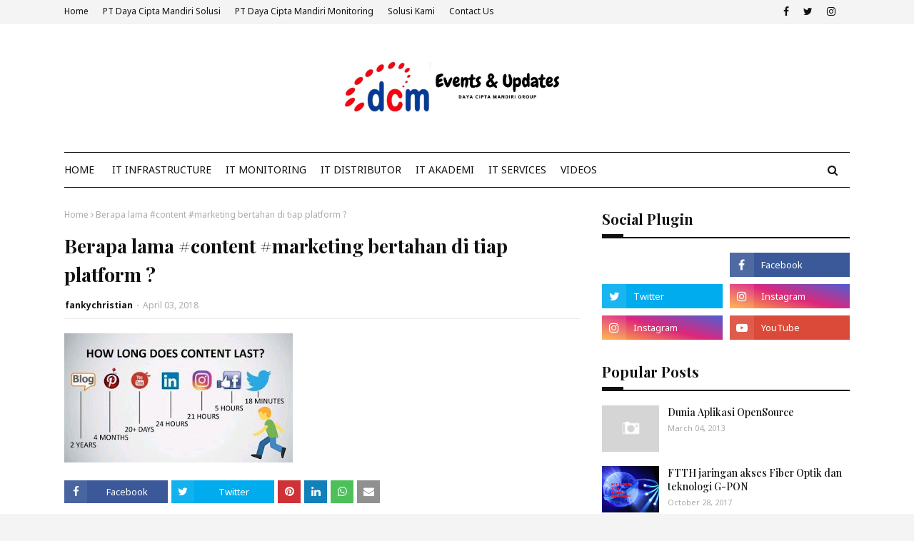

--- FILE ---
content_type: text/javascript; charset=UTF-8
request_url: http://blog.dayaciptamandiri.com/feeds/posts/default?max-results=3&start-index=2&alt=json-in-script&callback=jQuery1124022843026612640838_1769110820224&_=1769110820225
body_size: 28938
content:
// API callback
jQuery1124022843026612640838_1769110820224({"version":"1.0","encoding":"UTF-8","feed":{"xmlns":"http://www.w3.org/2005/Atom","xmlns$openSearch":"http://a9.com/-/spec/opensearchrss/1.0/","xmlns$blogger":"http://schemas.google.com/blogger/2008","xmlns$georss":"http://www.georss.org/georss","xmlns$gd":"http://schemas.google.com/g/2005","xmlns$thr":"http://purl.org/syndication/thread/1.0","id":{"$t":"tag:blogger.com,1999:blog-18702096"},"updated":{"$t":"2026-01-17T19:02:54.042+07:00"},"category":[{"term":"PRTG"},{"term":"APTIKNAS"},{"term":"data center"},{"term":"manageengine"},{"term":"EVENTCERDAS"},{"term":"paessler"},{"term":"DrayTek Vigor"},{"term":"AKCP"},{"term":"DCMSOLUSI"},{"term":"WEBINAR"},{"term":"dcmmonitoring"},{"term":"cloud"},{"term":"servicedesk plus"},{"term":"DCMS"},{"term":"Monitoring"},{"term":"opmanager"},{"term":"DCMM"},{"term":"ITSM"},{"term":"dcmgroup"},{"term":"harga prtg"},{"term":"CSM"},{"term":"helpdesk"},{"term":"nagios"},{"term":"DCM"},{"term":"datacenter"},{"term":"MOTADATA"},{"term":"draytek"},{"term":"harga manageengine"},{"term":"application monitoring"},{"term":"data center management"},{"term":"workshop"},{"term":"IoT"},{"term":"aplikasi helpdesk"},{"term":"ozeki"},{"term":"partner PRTG"},{"term":"Business Continuity"},{"term":"DCIM"},{"term":"ITIL"},{"term":"IT360"},{"term":"SERVICEDESK"},{"term":"desktop central"},{"term":"network monitoring"},{"term":"sendquick"},{"term":"PHPRunner"},{"term":"ozekiphone"},{"term":"FRESHSERVICE"},{"term":"ManageEngine ServiceDesk Plus"},{"term":"m2m"},{"term":"fusioncharts"},{"term":"ippbx"},{"term":"Cybersecurity"},{"term":"Disaster Recovery"},{"term":"Gartner"},{"term":"IT"},{"term":"MSP"},{"term":"Managed Services"},{"term":"SMARTCITYINDO"},{"term":"WebNMS"},{"term":"smart city"},{"term":"DIGITAL TRANSFORMASI"},{"term":"It governance"},{"term":"JASATIK"},{"term":"ZOOM"},{"term":"dcmg"},{"term":"desktop management"},{"term":"globodox"},{"term":"itxmakademi"},{"term":"navicat"},{"term":"security"},{"term":"AppManager"},{"term":"BYOD"},{"term":"SMARTCITY"},{"term":"applicationmanager"},{"term":"3CX"},{"term":"ITAM"},{"term":"Seminar"},{"term":"disaster"},{"term":"AI"},{"term":"Customer Support"},{"term":"Gartner Magic Quadrant"},{"term":"IT Service Desk"},{"term":"ITIL best practices"},{"term":"document management"},{"term":"harga nagios"},{"term":"infrastructure"},{"term":"netflow analyzer"},{"term":"ozeki android"},{"term":"ADManager"},{"term":"ASISINDO"},{"term":"DRC"},{"term":"EGInnovation"},{"term":"IT Automation"},{"term":"Magic Quadrant"},{"term":"Online VPN"},{"term":"Sisense"},{"term":"business intellegence"},{"term":"digital transformation"},{"term":"monitoring BTS"},{"term":"netflow protocol"},{"term":"opensource"},{"term":"#StartSMeUP"},{"term":"ASPRunner"},{"term":"Active Directory"},{"term":"Cloud Computing"},{"term":"EMS"},{"term":"IT service management"},{"term":"Integration Customer Support"},{"term":"SIEM"},{"term":"VPN"},{"term":"call center"},{"term":"creatio"},{"term":"harga Customer Support"},{"term":"ozeki sms gateway"},{"term":"partner manageengine"},{"term":"ruang server"},{"term":"service desk"},{"term":"sistem antrian multimedia"},{"term":"site24x7"},{"term":"solarwinds"},{"term":"storage"},{"term":"CCTV"},{"term":"Colasoft"},{"term":"Freshworks"},{"term":"GraphOn"},{"term":"INDONESIA"},{"term":"ITOM"},{"term":"TRENDS 2015"},{"term":"big data"},{"term":"data center monitoring"},{"term":"gleematic"},{"term":"integrasi prtg akcp"},{"term":"mdm"},{"term":"navicat premium"},{"term":"ozeki ng"},{"term":"password"},{"term":"rpa"},{"term":"sohodox"},{"term":"2X"},{"term":"DesktopCentral"},{"term":"Industry 4.0"},{"term":"LinkedIn"},{"term":"Network"},{"term":"SNI8799"},{"term":"Startsmeup"},{"term":"Support Center"},{"term":"SupportCenter Plus"},{"term":"environment monitoring"},{"term":"finosMQS"},{"term":"harga OpManager"},{"term":"harga solarwinds"},{"term":"management"},{"term":"mobile device management"},{"term":"network audit"},{"term":"networkmonitoring"},{"term":"password manager pro"},{"term":"sangfor"},{"term":"teknologi"},{"term":"virtualisasi"},{"term":"watchguard"},{"term":"Adventnet"},{"term":"All About PRTG"},{"term":"Business"},{"term":"CRM"},{"term":"Cyber Security"},{"term":"HARGA AKCP"},{"term":"Kota Cerdas Indonesia"},{"term":"ManageEngine Jakarta"},{"term":"NMS"},{"term":"PABX"},{"term":"SDN"},{"term":"SDP"},{"term":"SLA"},{"term":"SMART MANUFACTURING"},{"term":"Splunk"},{"term":"UKM"},{"term":"Videos"},{"term":"apkomindo"},{"term":"dashboard"},{"term":"data center operation"},{"term":"database tool"},{"term":"digitaltransformation"},{"term":"greener datacenter"},{"term":"integrasi sms gateway"},{"term":"ipphone"},{"term":"multimedia queuing system"},{"term":"partner Nagios"},{"term":"patch management"},{"term":"price PRTG"},{"term":"pusatdata"},{"term":"sms gateway"},{"term":"temperature monitoring"},{"term":"virtual desktop"},{"term":"ACCI"},{"term":"ACRONIS"},{"term":"AOSI"},{"term":"APC"},{"term":"Alert"},{"term":"DMS"},{"term":"Digital Transformation Captain"},{"term":"Disaster Recovery Center"},{"term":"EGInnovations"},{"term":"Edge Computing"},{"term":"Eventlog Analyzer"},{"term":"Firepro"},{"term":"Go-Global"},{"term":"IT Audit"},{"term":"Nagios XI"},{"term":"PARTNER AKCP"},{"term":"PUE"},{"term":"RuangServer"},{"term":"SMB"},{"term":"SMS"},{"term":"Service Provider"},{"term":"VoIP"},{"term":"WFH"},{"term":"Yorindo"},{"term":"ZOHO"},{"term":"asset"},{"term":"asset management"},{"term":"change management"},{"term":"customer"},{"term":"daya cipta mandiri solusi"},{"term":"digital"},{"term":"event log"},{"term":"fire extinguisher system"},{"term":"firewall"},{"term":"freshwork"},{"term":"fusionwidgets"},{"term":"hospital"},{"term":"iFORTE"},{"term":"integrated dashboard IT"},{"term":"managedservice"},{"term":"manajemen database"},{"term":"php"},{"term":"reseller ManageEngine"},{"term":"security advisory"},{"term":"security forensic"},{"term":"smartmanufacturing"},{"term":"system monitoring"},{"term":"tableau"},{"term":"zettagrid"},{"term":"AC Presisi"},{"term":"AD360"},{"term":"AKCESS PRO SERVER"},{"term":"AlertManagement"},{"term":"Application Performance"},{"term":"Awingu"},{"term":"Ayehu"},{"term":"BCM"},{"term":"BCP"},{"term":"Backup"},{"term":"Capsa"},{"term":"Chromebook"},{"term":"DCMonitoring"},{"term":"Data centre capacity planning"},{"term":"Data centre cooling infrastructure"},{"term":"EMS software"},{"term":"Eyeshare"},{"term":"Freshdesk"},{"term":"High availability"},{"term":"IT Operation Management"},{"term":"Multichannel"},{"term":"OSA"},{"term":"OT"},{"term":"PHP CODE GENERATOR"},{"term":"PHP FORM GENERATOR"},{"term":"Pricelist PRTG"},{"term":"SERVICEDESKPLUS"},{"term":"SMARTCITY-ZEN"},{"term":"SOC"},{"term":"SQLDBManager Plus"},{"term":"Service Catalog"},{"term":"SistemKeamanan"},{"term":"SmartHospital"},{"term":"Training PRTG"},{"term":"Transformasi Digital"},{"term":"UMKM"},{"term":"Veeam"},{"term":"Virtualization"},{"term":"W.Media"},{"term":"WAN"},{"term":"WAR ROOM"},{"term":"WhatsUpGold"},{"term":"WiFi"},{"term":"Wireless"},{"term":"Xlinesoft"},{"term":"asset explorer"},{"term":"bandwidth monitoring"},{"term":"charts"},{"term":"cms"},{"term":"database query"},{"term":"email"},{"term":"entrepreneur"},{"term":"finosHR"},{"term":"firewall analyzer"},{"term":"harga servicedesk plus"},{"term":"hr"},{"term":"human resources"},{"term":"infrastruktur"},{"term":"jaringan"},{"term":"linux"},{"term":"load balancer"},{"term":"noc"},{"term":"orangeHRM"},{"term":"ozekiweb"},{"term":"powerDMARC"},{"term":"sdm"},{"term":"storagecraft"},{"term":"structure cabling system"},{"term":"talariax"},{"term":"vmware"},{"term":"website monitoring"},{"term":"2013"},{"term":"521Indonesia"},{"term":"ADSelfService"},{"term":"AIoT"},{"term":"APOI"},{"term":"ASEAN"},{"term":"ASP.NET Runner"},{"term":"AXIS"},{"term":"Android"},{"term":"Application Security Testing"},{"term":"B2B"},{"term":"BUMN"},{"term":"CI Manager Plus"},{"term":"COPE"},{"term":"Capacity planning"},{"term":"Cisco UCS Monitoring"},{"term":"Climate Change"},{"term":"Containerized Data Centers"},{"term":"Customersupport"},{"term":"DMARC"},{"term":"DTI-CX"},{"term":"Data Analytics"},{"term":"Data Center Infrastructure Management"},{"term":"Data centre energy efficiency and green IT"},{"term":"DigitalMaturityIndex"},{"term":"ESM"},{"term":"EVENTS"},{"term":"Education"},{"term":"FAULT TOLERANCE SYSTEM"},{"term":"FTTH + WiFi"},{"term":"GRC"},{"term":"Gold Partner"},{"term":"Grandstream"},{"term":"Green Data Center"},{"term":"HCI"},{"term":"HRIS"},{"term":"ICT"},{"term":"IT Asset Management"},{"term":"IT Auditor"},{"term":"IT Monitoring"},{"term":"IT Process Automation"},{"term":"IT TRENDS 2015"},{"term":"IT Workflow"},{"term":"ITIL Change Management"},{"term":"Indonesia 4.0"},{"term":"Installation"},{"term":"Integrated IT Management"},{"term":"Integration"},{"term":"Inventory"},{"term":"IoTNBox"},{"term":"JobFair"},{"term":"Journal Audit"},{"term":"K3"},{"term":"KPTIK"},{"term":"Kampus"},{"term":"Key Performance Indicators in NMS"},{"term":"LINODE"},{"term":"Log360"},{"term":"Magic Quadrant for Cloud Infrastructure as a Service"},{"term":"Magic Quadrant for IT Service Management Tools"},{"term":"Manajemen"},{"term":"MangeEngine"},{"term":"Manufacturing"},{"term":"Metering"},{"term":"Migrate"},{"term":"Mobile Device Manager Plus"},{"term":"Modular Data Centers"},{"term":"Monitoring Sistem"},{"term":"NBOX"},{"term":"NBox IoT"},{"term":"NPM"},{"term":"Netmonk"},{"term":"Network Management"},{"term":"New Normal"},{"term":"NgabuburIT"},{"term":"One Time Password"},{"term":"Outlook"},{"term":"OwnCloud"},{"term":"PRTG Partner Enablement"},{"term":"PRTG VIRTUAL EVENTS JULY - AUGUST 2020"},{"term":"PRTGdesktop"},{"term":"PUGI"},{"term":"Panel listrik"},{"term":"RAKER"},{"term":"RDP"},{"term":"Recovery as services"},{"term":"Reducing Climate Change"},{"term":"Retail Industry"},{"term":"Retrofit"},{"term":"Rumah Sakit"},{"term":"SMART HOME+CITY"},{"term":"SMART NATION"},{"term":"SMARTHOME"},{"term":"SNMP"},{"term":"SSL"},{"term":"STANDARD"},{"term":"SUPERCHARGE"},{"term":"Sensor"},{"term":"SensorProbe"},{"term":"Smart IoT"},{"term":"Software"},{"term":"Sqoope"},{"term":"Suhu"},{"term":"TAIWAN EXCELLENCE"},{"term":"TECHNOLOGY"},{"term":"TPISoftware"},{"term":"TSPLUS"},{"term":"TUTORIALS"},{"term":"Team"},{"term":"TopoMapper Plus"},{"term":"Trends"},{"term":"UPS"},{"term":"UVExplorer"},{"term":"VDI"},{"term":"VDI Deployment"},{"term":"VDI Implementation"},{"term":"Vcloudpoint"},{"term":"WEBSITE"},{"term":"Workplace"},{"term":"Zoho Corp"},{"term":"Zoho Meeting"},{"term":"access door"},{"term":"airflow"},{"term":"allowed url"},{"term":"alternatif Citrix"},{"term":"antivirus"},{"term":"aplikasi"},{"term":"app"},{"term":"artificialintelligence"},{"term":"availability management"},{"term":"backup server"},{"term":"bandwidth"},{"term":"bismodeng"},{"term":"bisnis modal dengkul"},{"term":"broadband"},{"term":"chart"},{"term":"climatechange"},{"term":"communic indonesia"},{"term":"creatiocrm"},{"term":"data"},{"term":"database"},{"term":"desain data center"},{"term":"desktop virtualization"},{"term":"digital bank"},{"term":"digital signage"},{"term":"digitaltalent"},{"term":"docker"},{"term":"documentation"},{"term":"door control unit"},{"term":"e-commerce"},{"term":"e-learning"},{"term":"e2ecommerce"},{"term":"harga fusioncharts"},{"term":"heartleed bug"},{"term":"huawei"},{"term":"hybrid cloud"},{"term":"infographic"},{"term":"integrasi"},{"term":"internet of things"},{"term":"iotindo"},{"term":"iphone"},{"term":"itxm"},{"term":"jetnexus"},{"term":"joomla"},{"term":"lora"},{"term":"manajemen data center"},{"term":"manajemen dokumen"},{"term":"marketing"},{"term":"membangun ruang server"},{"term":"mobile cloud"},{"term":"mobile e-commerce"},{"term":"modular data center"},{"term":"monitor jaringan dan server"},{"term":"monitoring server"},{"term":"moxa"},{"term":"nchronos"},{"term":"network operation center"},{"term":"open source"},{"term":"paperless"},{"term":"partner solarwinds"},{"term":"partnership"},{"term":"patch"},{"term":"pemadam api"},{"term":"pemerintah"},{"term":"pers"},{"term":"problem management"},{"term":"project management"},{"term":"recovery"},{"term":"reports"},{"term":"running text"},{"term":"secure"},{"term":"security audit"},{"term":"security manager plus"},{"term":"security operation center"},{"term":"self service portal"},{"term":"server monitoring"},{"term":"server room"},{"term":"service"},{"term":"smartphones"},{"term":"sms ke sql"},{"term":"sms to sql"},{"term":"software AKCP"},{"term":"sp2"},{"term":"talent"},{"term":"teamwork"},{"term":"techsummit"},{"term":"tools"},{"term":"tp-link"},{"term":"virtual event"},{"term":"\"Edge Computing\" Atasi Kelemahan \"Cloud\"‎"},{"term":"#DCMS #CITEC #Datecenter #Workshop #JejakKarbon #EfisiensiEnergi #Infrastruktur"},{"term":"#FireSuppression #DCMS #DPA #DataCenter \u0026SNI8799 #Workshop"},{"term":"#SOC #Servicedesk #PRTG #ManageEngine #Workshop #DCMMG #521Talenta #Eventcerdas"},{"term":"#cloud"},{"term":"#dcmsolusi #ruangserver"},{"term":"#teamwork"},{"term":"2019"},{"term":"2022"},{"term":"2912"},{"term":"3D"},{"term":"521TALENTA"},{"term":"5G"},{"term":"6G"},{"term":"8 Trends"},{"term":"8799"},{"term":"ABW"},{"term":"AC"},{"term":"ADSL modem router"},{"term":"AGILOFT"},{"term":"AI Factory"},{"term":"AIM"},{"term":"AIPowered"},{"term":"AIRIN"},{"term":"ALTIUS"},{"term":"ANALYTICS PLUS"},{"term":"API"},{"term":"APJII"},{"term":"AS\/400"},{"term":"ASEAN Smart City Network (ASCN)"},{"term":"ASECH"},{"term":"ASHRAE"},{"term":"ASP.NET"},{"term":"ASPRUNNER.NET"},{"term":"ASPRunnerPro"},{"term":"AST"},{"term":"ATM MONITORING"},{"term":"AVTECH"},{"term":"Activity Based Workplace"},{"term":"ActivityBasedWorkplace"},{"term":"Agile Organization"},{"term":"Alibaba Cloud"},{"term":"Analytics"},{"term":"Antrian Service center"},{"term":"Antrian bank"},{"term":"AppDev"},{"term":"Application"},{"term":"Application development"},{"term":"Applications"},{"term":"ArtificialIntelligance"},{"term":"Audit"},{"term":"Audit\nPanduanAudit"},{"term":"Automation"},{"term":"B2B Marketing Forum"},{"term":"BANK SAHABAT SAMPOERNA"},{"term":"BANKS"},{"term":"BASE TRANSCEIVER STATION MONITORING"},{"term":"BATAM"},{"term":"BBITalk"},{"term":"BBITalk4"},{"term":"BFSI"},{"term":"BI Tools"},{"term":"BSM"},{"term":"BSS STARTUP FORUM"},{"term":"BTS"},{"term":"BUSINESS MATCHING"},{"term":"BackBox"},{"term":"Bankbank"},{"term":"Billing"},{"term":"Books"},{"term":"BuildBetterInfrastructure"},{"term":"BuildingManagement"},{"term":"BuildingSolution"},{"term":"BuildingSustainable"},{"term":"Bulding Better Infrastructure"},{"term":"Business Intelligence"},{"term":"CCTV Network Engineer"},{"term":"CDCP"},{"term":"CDN"},{"term":"CENTRAL LOG MANAGEMENT"},{"term":"CLM"},{"term":"CMDB"},{"term":"CMI"},{"term":"COBIT"},{"term":"COVID19"},{"term":"CPM"},{"term":"CS"},{"term":"CXRUS"},{"term":"CYBER RISK"},{"term":"Cell Tower"},{"term":"Central"},{"term":"Centrally"},{"term":"ChangeAgent"},{"term":"ChatGPT"},{"term":"Chatbot"},{"term":"Chromebox"},{"term":"Cisco"},{"term":"Client Management Tools"},{"term":"Cloud Computing: Infrastruktur Ekonomi Digital Indonesia"},{"term":"Communication"},{"term":"Company Profile"},{"term":"Conference"},{"term":"Configuration"},{"term":"Contract Life Cycle Management"},{"term":"Converged Infrastructure"},{"term":"Corporate Performance Management"},{"term":"CustomerService"},{"term":"Cyber"},{"term":"Cyberhome"},{"term":"Cybernetyx"},{"term":"DASAN"},{"term":"DASHBOAD"},{"term":"DATACENTER ICDC RUANG SERVER W.MEDIA"},{"term":"DAYACIPTAMANDIRI SOLUSI"},{"term":"DBVisit"},{"term":"DC"},{"term":"DC1st"},{"term":"DCIE"},{"term":"DCM Solution Day"},{"term":"DCMS. Healthcare"},{"term":"DIGI-UM"},{"term":"DIGITAL OR DIE"},{"term":"DIGITAL TRANSFORMATION INDONESIA"},{"term":"DIGITAL WORKPLACE"},{"term":"DIGITALISASI"},{"term":"DNA"},{"term":"DR"},{"term":"DRAAS"},{"term":"DTC"},{"term":"DTCNetwork"},{"term":"DX"},{"term":"Data Center Audit"},{"term":"Data Integration Tool"},{"term":"Data Mining"},{"term":"Data Quality"},{"term":"Data Visualization"},{"term":"Data Warehousing"},{"term":"Data centre hardware"},{"term":"Data centre systems management"},{"term":"DataPrivacy"},{"term":"Datto"},{"term":"Dayaciptamandiri"},{"term":"Decision Management"},{"term":"Deliver"},{"term":"Delivery"},{"term":"Digital Economy"},{"term":"Digital Leadership"},{"term":"Digital Transformation Hub"},{"term":"Digital Twin"},{"term":"Digital Workspace"},{"term":"DigitalNetwork"},{"term":"Disk Arrays"},{"term":"Downtime"},{"term":"E-MS"},{"term":"EFISIENSI"},{"term":"EIA-568"},{"term":"EMAIL SPAM"},{"term":"ERP"},{"term":"EVENT"},{"term":"EWS"},{"term":"EZVIZ"},{"term":"Edge"},{"term":"EdgeNext"},{"term":"EduClass"},{"term":"EndPoint Security"},{"term":"Endpoint"},{"term":"EnergyStorage"},{"term":"Era Digitalisasi"},{"term":"Era Industri 4.0"},{"term":"EraDigital"},{"term":"EventLog"},{"term":"Exchange Reporter"},{"term":"Expo"},{"term":"Extension"},{"term":"F5"},{"term":"FACEBOOK"},{"term":"FFTH"},{"term":"FIBER OPTIC"},{"term":"FILEAUDIT PLUS"},{"term":"FM200"},{"term":"FO"},{"term":"FSI"},{"term":"FTP"},{"term":"FTTH jaringan akses Fiber Optik dan teknologi G-PON"},{"term":"FUEL LEVEL MONITORING"},{"term":"FUNWORK"},{"term":"Factory"},{"term":"Fibernet"},{"term":"Finance"},{"term":"FirePro Aerosol Fire Extinguishant System"},{"term":"Forrester"},{"term":"Forrester's 10 Cloud Computing Predictions For 2018"},{"term":"Fortinet"},{"term":"Freshchat"},{"term":"Future Commerce Indonesia 2019"},{"term":"G-suite"},{"term":"GDPR"},{"term":"GLOBALSOURCES"},{"term":"GML"},{"term":"GODISO"},{"term":"GUI Features"},{"term":"Gartner Top 10 Strategic Technology Trends for 2018"},{"term":"GearTalk"},{"term":"Genie9"},{"term":"Gigabyte"},{"term":"Gitlab"},{"term":"Google Meet"},{"term":"HARIAN BERNAS"},{"term":"HRD"},{"term":"HRGATHERING"},{"term":"Hadoop"},{"term":"Haptik"},{"term":"Harddisk Portable"},{"term":"How #BigData Will Change Our Lives for The Better"},{"term":"Humidity"},{"term":"Hyperconvergence"},{"term":"IAIS"},{"term":"IAM"},{"term":"ICDCC 2023"},{"term":"IDBC 2017"},{"term":"IDCDC"},{"term":"IDNetwork"},{"term":"IEAE"},{"term":"IISMEX"},{"term":"IIW2015"},{"term":"IIW2016"},{"term":"INDOBITUBI"},{"term":"INDOBUILDTECH"},{"term":"INDONESIA INFRASTRUCTURE WEEK 2015"},{"term":"INDONESIA INFRASTRUCTURE WEEK 2016"},{"term":"INDONESIA NEW NORMAL"},{"term":"INTELLIGENT DATA STORAGE MANAGEMENT"},{"term":"ISO"},{"term":"ISO 11801"},{"term":"ISO 17799"},{"term":"ISP"},{"term":"IT INSIGHTS"},{"term":"IT Management"},{"term":"IT Manager"},{"term":"IT Risk"},{"term":"IT Security"},{"term":"IT Solution"},{"term":"ITArlert"},{"term":"ITGRC"},{"term":"ITINSIGHTS"},{"term":"ITInfrastructure"},{"term":"Identity Governance"},{"term":"Incident"},{"term":"Incident Management"},{"term":"Indonesia Cloud \u0026 Datacenter Digital Summit"},{"term":"Indonesia4.0"},{"term":"Industri 4.0"},{"term":"Industri Retail"},{"term":"Industrial"},{"term":"Industrial IoT"},{"term":"Infraon"},{"term":"Infrastructures"},{"term":"Installatio"},{"term":"Integration of Things"},{"term":"Intelligent Monitoring \u0026 Control System"},{"term":"Internet Trends 2018"},{"term":"Internet Watch Foundation"},{"term":"IoT Node"},{"term":"IoTMonitoring"},{"term":"Ipad"},{"term":"Ipod Touch"},{"term":"Jalan Tol Monitoring"},{"term":"Jaringan IT"},{"term":"KCI"},{"term":"KEMP"},{"term":"KOTACERDAS"},{"term":"KPI Scorecard"},{"term":"Keamanan"},{"term":"Kemenko Bidang Kemaritiman dan Investasi RI"},{"term":"Kementrian"},{"term":"Kioware"},{"term":"Klinik"},{"term":"Konsolidasi data center"},{"term":"KopDar"},{"term":"Kota Cerdas"},{"term":"Krisis Global"},{"term":"LOADMASTER"},{"term":"LPWA"},{"term":"LSP SDMTIK"},{"term":"Layanan IT"},{"term":"Layanan Kesehatan"},{"term":"Layanan OSA"},{"term":"Leadership"},{"term":"Lebaran"},{"term":"Libur"},{"term":"LoRaWAN"},{"term":"Logistic"},{"term":"MAINTENANCE PAC"},{"term":"MANAGE SERVICE"},{"term":"ME"},{"term":"MNC Group"},{"term":"MRO"},{"term":"MRTG"},{"term":"MSP Center Lite"},{"term":"MSSQL"},{"term":"MTSTeams"},{"term":"Magic Quadrant for Network Performance Monitoring and Diagnostics 2016"},{"term":"Magic Quadrant for Network Performance Monitoring and Diagnostics 2018"},{"term":"Manage"},{"term":"ManageEngine Community Indonesia"},{"term":"ManagementSystem"},{"term":"Manajamen Desktop"},{"term":"Manajemen Pasokan Listrik Data Center Elitery"},{"term":"ManajemenDataCenter"},{"term":"Manufactur"},{"term":"MapReduce"},{"term":"Market Research"},{"term":"Mary Meeker"},{"term":"Meeting"},{"term":"Meeting Room"},{"term":"Metaverse"},{"term":"Micro"},{"term":"Microsoft"},{"term":"Mobile probe"},{"term":"Monitor"},{"term":"Monitoring of things"},{"term":"MonitoringTools"},{"term":"MotadataServiceOps"},{"term":"Multi Server Simulator"},{"term":"NAC"},{"term":"NAGIOS NDOUTILS"},{"term":"NAS"},{"term":"NETAPP"},{"term":"NFV"},{"term":"NGINX"},{"term":"NRPE PLUGINS RELEASE"},{"term":"Nagios Fusion"},{"term":"Nagios XI Review"},{"term":"NationalArtificialIntelligance"},{"term":"NetSupport"},{"term":"NetZoom"},{"term":"Network Computing Award 2018"},{"term":"Network Packet Analyzer"},{"term":"Network Performance"},{"term":"Network365"},{"term":"NetworkInventory"},{"term":"Networking"},{"term":"New Way of Working"},{"term":"ODP"},{"term":"OPC UA"},{"term":"OSSEC"},{"term":"OTG"},{"term":"OTP"},{"term":"OZEKI 10"},{"term":"OZEKI web phone"},{"term":"Office Automation"},{"term":"Office365"},{"term":"Online Sales Asistant"},{"term":"OpenFlow"},{"term":"OperationalTechnology"},{"term":"Oplus"},{"term":"Optical Distribution Poin"},{"term":"Optimizing"},{"term":"PAC"},{"term":"PARTNER"},{"term":"PASARINDO"},{"term":"PDCA"},{"term":"PERUBAHAN ALAMAT"},{"term":"PREDIKSI2020"},{"term":"PRIVILEGED ACCESS MANAGEMENT"},{"term":"PRO SERVER"},{"term":"PROTOCOL"},{"term":"PRTG Hosted Monitor"},{"term":"PRTG Manufacture"},{"term":"PRTG ON CLOUD"},{"term":"PRTG OPC UA"},{"term":"PRTG Partner"},{"term":"PRTGCluster"},{"term":"PRTGHosted"},{"term":"PSTN"},{"term":"PT POS INDONESIA"},{"term":"PVS"},{"term":"PacketFence"},{"term":"Pameran"},{"term":"Pameran Smart Home City 2018"},{"term":"Patch Compliance"},{"term":"Pelayanan Publik"},{"term":"Pemilihan Data Center yang Tepat Untuk Bisnis Anda"},{"term":"Performance Monitoring"},{"term":"PeringatanDini"},{"term":"Photovoltaic"},{"term":"Pipa"},{"term":"Policy"},{"term":"Professional alerts"},{"term":"Provisioning"},{"term":"Puppet"},{"term":"Puppet Lab"},{"term":"QLUE"},{"term":"Qnap"},{"term":"REMOTE AREA"},{"term":"REMOTE WORK"},{"term":"RESELLER AKCP"},{"term":"RFID"},{"term":"ROI"},{"term":"RainerTalk"},{"term":"Reactor"},{"term":"Rekamedis"},{"term":"Remote Desktop"},{"term":"Robot Process Automation"},{"term":"Robotic"},{"term":"Root Cause"},{"term":"RumahSakit"},{"term":"SAM"},{"term":"SCOM"},{"term":"SDPPlus"},{"term":"SECURITY EVENT"},{"term":"SFA"},{"term":"SLAREPORTER"},{"term":"SMALL MEDIUM BUSINESS"},{"term":"SMARCITYINDO"},{"term":"SMART GRID"},{"term":"SMART HELMET"},{"term":"SMARTIOT"},{"term":"SME"},{"term":"SMK3"},{"term":"SMSGroup"},{"term":"SNI"},{"term":"SOFTLAUNCHING"},{"term":"SOLUSI PRTG"},{"term":"SOSIAL MEDIA"},{"term":"SPAMMING"},{"term":"SPRI"},{"term":"SQL"},{"term":"STRATEGI 2026"},{"term":"SUPERMICRO"},{"term":"SUTET"},{"term":"SaaS"},{"term":"Safeguarding"},{"term":"Samsung KNOX"},{"term":"Satelit"},{"term":"School Asset Management"},{"term":"Selamat Hari Raya Idul Fitri 1439H"},{"term":"SensorUPCUA"},{"term":"Sep 2017"},{"term":"Service \u0026 Network Management"},{"term":"Service Level Agreement"},{"term":"Service Providers"},{"term":"ServiceOps"},{"term":"Siggap"},{"term":"Sistem"},{"term":"Sistem Helpdesk dan Robotic"},{"term":"SistemInformasi"},{"term":"SistemKeamananDigital"},{"term":"Sistemruangserver"},{"term":"SmallSizeDC"},{"term":"Smart Contactless Sanitizer Dispenser"},{"term":"Smart Kampung"},{"term":"Smart Transportation"},{"term":"Social Data"},{"term":"Software Defined Networking"},{"term":"Software Inventory"},{"term":"Software-led infrastructure"},{"term":"Solar"},{"term":"Solution"},{"term":"StandarNasionalIndonesia"},{"term":"Strainer"},{"term":"Strategi B2B"},{"term":"SunbirdDCIM"},{"term":"TAITRA"},{"term":"TAIWAN"},{"term":"TANAH ABANG"},{"term":"TANAH ABANG BLOK B"},{"term":"TANGCITY"},{"term":"TCA"},{"term":"TELKOM. NETWORK MONITORING"},{"term":"TI"},{"term":"TIK"},{"term":"TLS"},{"term":"TPI SOFTWARE"},{"term":"TRANSPORTASI"},{"term":"TREN2024"},{"term":"Talkshow Radio Heartline - Startup Channel 9 Juli 2018 - UKM Go Global"},{"term":"Tamansari"},{"term":"Tanggapan Atas Rencana Perubahan PP 82\/2012"},{"term":"TechinAsia"},{"term":"Technology asset management software"},{"term":"Telkom"},{"term":"Temperature"},{"term":"Temperature Sensor"},{"term":"Terminal Server"},{"term":"Thailand"},{"term":"The Cloud in 2017 and #IoT | @CloudExpo @Cisco #SaaS #PaaS #AI #SDN"},{"term":"The sensorProbe+1"},{"term":"Thin Clients"},{"term":"Transformasi Bisnis"},{"term":"Transformasi Industri"},{"term":"Trasformasi Digital"},{"term":"Trends2022"},{"term":"TrendsIT"},{"term":"Trnsformasi Digital"},{"term":"Troubleshooting"},{"term":"UBIQUITI"},{"term":"UCS"},{"term":"UKM Goes Online"},{"term":"UKMGoGlobal"},{"term":"UNJ"},{"term":"UPC UA"},{"term":"UPS EATON"},{"term":"URL monitoring"},{"term":"USAHA KECIL MENENGAH"},{"term":"USER DEVICE TRACKER"},{"term":"Ucapan"},{"term":"Unified IT"},{"term":"University"},{"term":"Uptime"},{"term":"User Meetup"},{"term":"VCube"},{"term":"VISI"},{"term":"Virus Corona"},{"term":"VtigerCRM"},{"term":"Vulnerability"},{"term":"WAN Failover"},{"term":"WAN Optimatizer"},{"term":"WCF"},{"term":"WEB FIREWALL"},{"term":"WEB STRESS"},{"term":"WORK FROM HOME"},{"term":"Warehouse"},{"term":"Water Leaks"},{"term":"Web Client UI"},{"term":"WebAnalyzer Plus"},{"term":"WiFi Monitor Plus"},{"term":"Wide Area Network"},{"term":"Windows"},{"term":"Wireless Operators"},{"term":"Wireless Tunnel"},{"term":"Wirkshop"},{"term":"Work"},{"term":"Workflow"},{"term":"Worldwide"},{"term":"ZOHO REMOTELY"},{"term":"ZOHO SALESIQ"},{"term":"ZOHO SOCIAL"},{"term":"Zoho Creator"},{"term":"Zoho Reports"},{"term":"absensi"},{"term":"acceptable use policy"},{"term":"adaudit"},{"term":"aiforbusiness"},{"term":"aifuture"},{"term":"akses pintu"},{"term":"analisa sekuriti jaringan"},{"term":"analytic"},{"term":"application rollout"},{"term":"as400"},{"term":"aset"},{"term":"asiapasifik"},{"term":"asuransi"},{"term":"award"},{"term":"backup komputer"},{"term":"banyuwangi"},{"term":"bbflashback"},{"term":"blade server"},{"term":"bring your own device"},{"term":"buidlingAI"},{"term":"business critical applications"},{"term":"business process services"},{"term":"cabinet control unit"},{"term":"cable management"},{"term":"campus"},{"term":"ccleaner"},{"term":"cdburner"},{"term":"center"},{"term":"certification"},{"term":"change stages"},{"term":"cloud market share"},{"term":"cloudbackup"},{"term":"cloudservice"},{"term":"collaboration"},{"term":"compliance"},{"term":"comprehensive backup"},{"term":"contact center"},{"term":"containers"},{"term":"containment"},{"term":"control unit"},{"term":"coporate user internet usage monitoring"},{"term":"corona"},{"term":"creatiofreedom"},{"term":"creatiomarketing"},{"term":"creatioservice"},{"term":"data center maintenance"},{"term":"data center manmanagement"},{"term":"data modeler"},{"term":"database monitoring"},{"term":"datacenterindonesia"},{"term":"datacentersolutions"},{"term":"deliverability"},{"term":"denied url"},{"term":"digital forensic"},{"term":"digital marketing"},{"term":"doc"},{"term":"dokeos"},{"term":"dokumentasi"},{"term":"drill-down"},{"term":"e-TechDay"},{"term":"eDMS"},{"term":"eLearning"},{"term":"ecommerce"},{"term":"edukasi"},{"term":"effective"},{"term":"email gateway"},{"term":"endpointmanagement"},{"term":"energy"},{"term":"enterprise"},{"term":"entuity"},{"term":"epi"},{"term":"epiance"},{"term":"epiplex500"},{"term":"erabaru"},{"term":"fiberoptic"},{"term":"filling system"},{"term":"financial"},{"term":"finosSQM"},{"term":"fix it"},{"term":"flash"},{"term":"flood attacks"},{"term":"free"},{"term":"free helpdesk"},{"term":"ftth"},{"term":"genie"},{"term":"grafik"},{"term":"harga appmanager"},{"term":"harga netflow analyzer"},{"term":"help Desk"},{"term":"hyper Hyper Converged Infrastructure"},{"term":"idc"},{"term":"iftar"},{"term":"igx"},{"term":"indomonitoring.com"},{"term":"informasiteknologi"},{"term":"infrastructure monitoring"},{"term":"internet access management"},{"term":"internet explorer"},{"term":"internet fair use policy"},{"term":"investasi komputer"},{"term":"kaspersky"},{"term":"keamanan jaringan"},{"term":"kiosk"},{"term":"knowledge"},{"term":"knowledge management"},{"term":"komunikasi cabang"},{"term":"learning management system"},{"term":"legrand"},{"term":"location"},{"term":"log analysis"},{"term":"logistik"},{"term":"logrhytem"},{"term":"lovePRTG"},{"term":"major change"},{"term":"manajemen AKCP"},{"term":"manajemen TI"},{"term":"manual"},{"term":"map"},{"term":"mariaDB"},{"term":"media"},{"term":"mesinabsen"},{"term":"mesinabsensi"},{"term":"mesinpelacaksuhu"},{"term":"micro data center"},{"term":"miitel"},{"term":"mobile broadband"},{"term":"mobile devices"},{"term":"mobile ecommerce"},{"term":"modem"},{"term":"monitor MongoDB"},{"term":"monitor WiFi"},{"term":"monitor aplikasi"},{"term":"monitoring applications"},{"term":"monitoring cold storage"},{"term":"multi tenant"},{"term":"mySQL"},{"term":"netflwo analzyer"},{"term":"network configuration management"},{"term":"network defender plus"},{"term":"network security"},{"term":"newnormal"},{"term":"newnormal2020"},{"term":"notepad++"},{"term":"ondemand"},{"term":"online"},{"term":"operation"},{"term":"opstor"},{"term":"oputils"},{"term":"organizational change"},{"term":"pamerindo"},{"term":"partner FusionCharts"},{"term":"partner OrangeHRM"},{"term":"partner manageengine Indonesia"},{"term":"pelacaksuhu"},{"term":"pengenalanwajah"},{"term":"pengukursuhu"},{"term":"performance management"},{"term":"personally identifiable information"},{"term":"pishing"},{"term":"portable data center"},{"term":"power"},{"term":"power monitoring"},{"term":"pptp"},{"term":"pressrelease"},{"term":"previledge management"},{"term":"price akcp"},{"term":"price manageengine"},{"term":"price nagios"},{"term":"privacy"},{"term":"private cloud monitoring"},{"term":"promo"},{"term":"prtg retail"},{"term":"psikologi"},{"term":"public cloud monitoring"},{"term":"racks"},{"term":"rackserver"},{"term":"raid"},{"term":"raise floor"},{"term":"raisecom"},{"term":"recording"},{"term":"reliability."},{"term":"reports builder"},{"term":"retailers"},{"term":"revcomm"},{"term":"rise of free"},{"term":"rmm"},{"term":"robotprocessautomation"},{"term":"rural network"},{"term":"sales"},{"term":"scada"},{"term":"school"},{"term":"scorecard"},{"term":"sensors"},{"term":"sertifikasi"},{"term":"server"},{"term":"servicemanagement"},{"term":"single view"},{"term":"smartbuilding"},{"term":"smartfactory"},{"term":"smartivist"},{"term":"social media"},{"term":"social media management tool"},{"term":"social media marketing"},{"term":"social media tool for agencies"},{"term":"sophos"},{"term":"sp2+"},{"term":"speak-up"},{"term":"spoffing"},{"term":"standinginfrared"},{"term":"startup"},{"term":"strategi"},{"term":"strategi2026"},{"term":"structurecabling"},{"term":"successful change"},{"term":"support"},{"term":"surabaya"},{"term":"survey"},{"term":"syslog monitoring"},{"term":"tableausoftware"},{"term":"talents"},{"term":"teknologiinformasi"},{"term":"thermometer"},{"term":"tokofc"},{"term":"unicorn"},{"term":"use case"},{"term":"user portal"},{"term":"v300B"},{"term":"video monitoring"},{"term":"vigor"},{"term":"virtual data center"},{"term":"vtiger"},{"term":"wanO"},{"term":"wartawan"},{"term":"wavecom"},{"term":"web phone"},{"term":"webphone"},{"term":"workmanagement"},{"term":"workspace"},{"term":"zero client computing"},{"term":"zeroboard"}],"title":{"type":"text","$t":"BLOG DAYA CIPTA MANDIRI GROUP"},"subtitle":{"type":"html","$t":"Data Center - Cybersecurity - Monitoring Solutions"},"link":[{"rel":"http://schemas.google.com/g/2005#feed","type":"application/atom+xml","href":"http:\/\/blog.dayaciptamandiri.com\/feeds\/posts\/default"},{"rel":"self","type":"application/atom+xml","href":"http:\/\/www.blogger.com\/feeds\/18702096\/posts\/default?alt=json-in-script\u0026start-index=2\u0026max-results=3"},{"rel":"alternate","type":"text/html","href":"http:\/\/blog.dayaciptamandiri.com\/"},{"rel":"hub","href":"http://pubsubhubbub.appspot.com/"},{"rel":"previous","type":"application/atom+xml","href":"http:\/\/www.blogger.com\/feeds\/18702096\/posts\/default?alt=json-in-script\u0026start-index=1\u0026max-results=3"},{"rel":"next","type":"application/atom+xml","href":"http:\/\/www.blogger.com\/feeds\/18702096\/posts\/default?alt=json-in-script\u0026start-index=5\u0026max-results=3"}],"author":[{"name":{"$t":"fankychristian"},"uri":{"$t":"http:\/\/www.blogger.com\/profile\/02750607422320273027"},"email":{"$t":"noreply@blogger.com"},"gd$image":{"rel":"http://schemas.google.com/g/2005#thumbnail","width":"16","height":"16","src":"https:\/\/img1.blogblog.com\/img\/b16-rounded.gif"}}],"generator":{"version":"7.00","uri":"http://www.blogger.com","$t":"Blogger"},"openSearch$totalResults":{"$t":"3713"},"openSearch$startIndex":{"$t":"2"},"openSearch$itemsPerPage":{"$t":"3"},"entry":[{"id":{"$t":"tag:blogger.com,1999:blog-18702096.post-5995459986206253921"},"published":{"$t":"2025-12-27T09:05:00.004+07:00"},"updated":{"$t":"2025-12-27T09:05:46.930+07:00"},"category":[{"scheme":"http://www.blogger.com/atom/ns#","term":"STRATEGI 2026"}],"title":{"type":"text","$t":"Strategi 2026: Menyikapi Kebutuhan RAM yang tinggi"},"content":{"type":"html","$t":"\u003Cp\u003E\u003C\/p\u003E\u003Cdiv class=\"separator\" style=\"clear: both; text-align: center;\"\u003E\u003Ca href=\"https:\/\/blogger.googleusercontent.com\/img\/b\/R29vZ2xl\/AVvXsEhG610lNxeG-B1NGArzPYkixXfM04OZUubDvti76pbGC3Ml-me1xxvCeD_Qarmrk0HIKIHC4s1I2S0KfpWsFsX0BNm4kQKqaBkRL5JFbCHgwrmhlyJFCFoCoK761qPNmKra_L-dKxNqg7iEAna9R21c2a-_JfrsqH5whU4fhFepXuG2RJU14dVD-A\/s1633\/1001095716.png\" imageanchor=\"1\" style=\"margin-left: 1em; margin-right: 1em;\"\u003E\u003Cimg border=\"0\" data-original-height=\"1153\" data-original-width=\"1633\" height=\"226\" src=\"https:\/\/blogger.googleusercontent.com\/img\/b\/R29vZ2xl\/AVvXsEhG610lNxeG-B1NGArzPYkixXfM04OZUubDvti76pbGC3Ml-me1xxvCeD_Qarmrk0HIKIHC4s1I2S0KfpWsFsX0BNm4kQKqaBkRL5JFbCHgwrmhlyJFCFoCoK761qPNmKra_L-dKxNqg7iEAna9R21c2a-_JfrsqH5whU4fhFepXuG2RJU14dVD-A\/s320\/1001095716.png\" width=\"320\" \/\u003E\u003C\/a\u003E\u003C\/div\u003E\u003Cbr \/\u003E\u0026nbsp;\u003Cp\u003E\u003C\/p\u003E\u003Cp\u003E\u003Cspan style=\"background-color: white; color: rgba(0, 0, 0, 0.9); font-family: -apple-system, system-ui, BlinkMacSystemFont, \u0026quot;Segoe UI\u0026quot;, Roboto, \u0026quot;Helvetica Neue\u0026quot;, \u0026quot;Fira Sans\u0026quot;, Ubuntu, Oxygen, \u0026quot;Oxygen Sans\u0026quot;, Cantarell, \u0026quot;Droid Sans\u0026quot;, \u0026quot;Apple Color Emoji\u0026quot;, \u0026quot;Segoe UI Emoji\u0026quot;, \u0026quot;Segoe UI Emoji\u0026quot;, \u0026quot;Segoe UI Symbol\u0026quot;, \u0026quot;Lucida Grande\u0026quot;, Helvetica, Arial, sans-serif; font-size: 16px;\"\u003EDi akhir tahun 2025, ada hal menarik yang muncul secara global, yaitu kebutuhan memory (RAM) yang tinggi. Dan ini karena kebutuhan infrastruktur AI, sehingga membuat market laptop Dan desktop terganggu. Oleh Karena jangan heran, kalau nanti harga desktop Dan laptop akan mahal.\u003C\/span\u003E\u003C\/p\u003E\u003Cp class=\"ember-view reader-text-block__paragraph\" id=\"ember600\" style=\"background: none 0% 0% \/ auto repeat scroll padding-box border-box rgb(255, 255, 255); border-color: rgba(0, 0, 0, 0.9); border-image: none 100% \/ 1 \/ 0 stretch; border-style: none; border-width: 0px; box-sizing: inherit; color: rgba(0, 0, 0, 0.9); font-family: -apple-system, system-ui, BlinkMacSystemFont, \u0026quot;Segoe UI\u0026quot;, Roboto, \u0026quot;Helvetica Neue\u0026quot;, \u0026quot;Fira Sans\u0026quot;, Ubuntu, Oxygen, \u0026quot;Oxygen Sans\u0026quot;, Cantarell, \u0026quot;Droid Sans\u0026quot;, \u0026quot;Apple Color Emoji\u0026quot;, \u0026quot;Segoe UI Emoji\u0026quot;, \u0026quot;Segoe UI Emoji\u0026quot;, \u0026quot;Segoe UI Symbol\u0026quot;, \u0026quot;Lucida Grande\u0026quot;, Helvetica, Arial, sans-serif; font-size: 16px; line-height: 1.5; margin: 0px 0px 32px; padding: 0px; pointer-events: all; vertical-align: baseline;\"\u003EKebutuhan\u003Cspan class=\"white-space-pre\" style=\"background: none 0% 0% \/ auto repeat scroll padding-box border-box rgba(0, 0, 0, 0); border-color: rgba(0, 0, 0, 0.9); border-image: none 100% \/ 1 \/ 0 stretch; border-style: none; border-width: 0px; box-sizing: inherit; margin: 0px; outline: rgba(0, 0, 0, 0.9) none 0px; padding: 0px; vertical-align: baseline; white-space: pre !important;\"\u003E \u003C\/span\u003E\u003Cspan style=\"background: none 0% 0% \/ auto repeat scroll padding-box border-box rgba(0, 0, 0, 0); border-color: rgba(0, 0, 0, 0.9); border-image: none 100% \/ 1 \/ 0 stretch; border-style: none; border-width: 0px; box-sizing: inherit; font-weight: 600; margin: 0px; outline: rgba(0, 0, 0, 0.9) none 0px; padding: 0px; vertical-align: baseline;\"\u003ERAM yang makin tinggi\u003C\/span\u003E\u003Cspan class=\"white-space-pre\" style=\"background: none 0% 0% \/ auto repeat scroll padding-box border-box rgba(0, 0, 0, 0); border-color: rgba(0, 0, 0, 0.9); border-image: none 100% \/ 1 \/ 0 stretch; border-style: none; border-width: 0px; box-sizing: inherit; margin: 0px; outline: rgba(0, 0, 0, 0.9) none 0px; padding: 0px; vertical-align: baseline; white-space: pre !important;\"\u003E \u003C\/span\u003Edi market\u003Cspan class=\"white-space-pre\" style=\"background: none 0% 0% \/ auto repeat scroll padding-box border-box rgba(0, 0, 0, 0); border-color: rgba(0, 0, 0, 0.9); border-image: none 100% \/ 1 \/ 0 stretch; border-style: none; border-width: 0px; box-sizing: inherit; margin: 0px; outline: rgba(0, 0, 0, 0.9) none 0px; padding: 0px; vertical-align: baseline; white-space: pre !important;\"\u003E \u003C\/span\u003E\u003Cspan style=\"background: none 0% 0% \/ auto repeat scroll padding-box border-box rgba(0, 0, 0, 0); border-color: rgba(0, 0, 0, 0.9); border-image: none 100% \/ 1 \/ 0 stretch; border-style: none; border-width: 0px; box-sizing: inherit; font-weight: 600; margin: 0px; outline: rgba(0, 0, 0, 0.9) none 0px; padding: 0px; vertical-align: baseline;\"\u003Edesktop \u0026amp; laptop\u003C\/span\u003E\u003Cspan class=\"white-space-pre\" style=\"background: none 0% 0% \/ auto repeat scroll padding-box border-box rgba(0, 0, 0, 0); border-color: rgba(0, 0, 0, 0.9); border-image: none 100% \/ 1 \/ 0 stretch; border-style: none; border-width: 0px; box-sizing: inherit; margin: 0px; outline: rgba(0, 0, 0, 0.9) none 0px; padding: 0px; vertical-align: baseline; white-space: pre !important;\"\u003E \u003C\/span\u003Eadalah tren yang\u003Cspan class=\"white-space-pre\" style=\"background: none 0% 0% \/ auto repeat scroll padding-box border-box rgba(0, 0, 0, 0); border-color: rgba(0, 0, 0, 0.9); border-image: none 100% \/ 1 \/ 0 stretch; border-style: none; border-width: 0px; box-sizing: inherit; margin: 0px; outline: rgba(0, 0, 0, 0.9) none 0px; padding: 0px; vertical-align: baseline; white-space: pre !important;\"\u003E \u003C\/span\u003E\u003Cem style=\"background: none 0% 0% \/ auto repeat scroll padding-box border-box rgba(0, 0, 0, 0); border-color: rgba(0, 0, 0, 0.9); border-image: none 100% \/ 1 \/ 0 stretch; border-style: none; border-width: 0px; box-sizing: inherit; margin: 0px; outline: rgba(0, 0, 0, 0.9) none 0px; padding: 0px; vertical-align: baseline;\"\u003Etidak bisa dihindari\u003C\/em\u003E, terutama karena AI, browser modern, virtualisasi ringan, dan software enterprise makin “rakus memori”.\u003Cspan class=\"white-space-pre\" style=\"background: none 0% 0% \/ auto repeat scroll padding-box border-box rgba(0, 0, 0, 0); border-color: rgba(0, 0, 0, 0.9); border-image: none 100% \/ 1 \/ 0 stretch; border-style: none; border-width: 0px; box-sizing: inherit; margin: 0px; outline: rgba(0, 0, 0, 0.9) none 0px; padding: 0px; vertical-align: baseline; white-space: pre !important;\"\u003E \u003C\/span\u003E\u003C\/p\u003E\u003Cp class=\"ember-view reader-text-block__paragraph\" id=\"ember601\" style=\"background: none 0% 0% \/ auto repeat scroll padding-box border-box rgb(255, 255, 255); border-color: rgba(0, 0, 0, 0.9); border-image: none 100% \/ 1 \/ 0 stretch; border-style: none; border-width: 0px; box-sizing: inherit; color: rgba(0, 0, 0, 0.9); font-family: -apple-system, system-ui, BlinkMacSystemFont, \u0026quot;Segoe UI\u0026quot;, Roboto, \u0026quot;Helvetica Neue\u0026quot;, \u0026quot;Fira Sans\u0026quot;, Ubuntu, Oxygen, \u0026quot;Oxygen Sans\u0026quot;, Cantarell, \u0026quot;Droid Sans\u0026quot;, \u0026quot;Apple Color Emoji\u0026quot;, \u0026quot;Segoe UI Emoji\u0026quot;, \u0026quot;Segoe UI Emoji\u0026quot;, \u0026quot;Segoe UI Symbol\u0026quot;, \u0026quot;Lucida Grande\u0026quot;, Helvetica, Arial, sans-serif; font-size: 16px; line-height: 1.5; margin: 0px 0px 32px; padding: 0px; pointer-events: all; vertical-align: baseline;\"\u003EBagaimana cara menyikapinya ? Ini perlu\u003Cspan class=\"white-space-pre\" style=\"background: none 0% 0% \/ auto repeat scroll padding-box border-box rgba(0, 0, 0, 0); border-color: rgba(0, 0, 0, 0.9); border-image: none 100% \/ 1 \/ 0 stretch; border-style: none; border-width: 0px; box-sizing: inherit; margin: 0px; outline: rgba(0, 0, 0, 0.9) none 0px; padding: 0px; vertical-align: baseline; white-space: pre !important;\"\u003E \u003C\/span\u003E\u003Cspan style=\"background: none 0% 0% \/ auto repeat scroll padding-box border-box rgba(0, 0, 0, 0); border-color: rgba(0, 0, 0, 0.9); border-image: none 100% \/ 1 \/ 0 stretch; border-style: none; border-width: 0px; box-sizing: inherit; font-weight: 600; margin: 0px; outline: rgba(0, 0, 0, 0.9) none 0px; padding: 0px; vertical-align: baseline;\"\u003Estrategis, bukan sekadar tambah RAM\u003C\/span\u003E.\u003C\/p\u003E\u003Cp class=\"ember-view reader-text-block__paragraph\" id=\"ember602\" style=\"background: none 0% 0% \/ auto repeat scroll padding-box border-box rgb(255, 255, 255); border-color: rgba(0, 0, 0, 0.9); border-image: none 100% \/ 1 \/ 0 stretch; border-style: none; border-width: 0px; box-sizing: inherit; color: rgba(0, 0, 0, 0.9); font-family: -apple-system, system-ui, BlinkMacSystemFont, \u0026quot;Segoe UI\u0026quot;, Roboto, \u0026quot;Helvetica Neue\u0026quot;, \u0026quot;Fira Sans\u0026quot;, Ubuntu, Oxygen, \u0026quot;Oxygen Sans\u0026quot;, Cantarell, \u0026quot;Droid Sans\u0026quot;, \u0026quot;Apple Color Emoji\u0026quot;, \u0026quot;Segoe UI Emoji\u0026quot;, \u0026quot;Segoe UI Emoji\u0026quot;, \u0026quot;Segoe UI Symbol\u0026quot;, \u0026quot;Lucida Grande\u0026quot;, Helvetica, Arial, sans-serif; font-size: 16px; line-height: 1.5; margin: 0px 0px 32px; padding: 0px; pointer-events: all; vertical-align: baseline;\"\u003EKebetulan market kami adalah di enterprise, SMB, edukasi, government, maka berikut adalah langkah-langkah yang bisa dilakukan.\u003Cspan class=\"white-space-pre\" style=\"background: none 0% 0% \/ auto repeat scroll padding-box border-box rgba(0, 0, 0, 0); border-color: rgba(0, 0, 0, 0.9); border-image: none 100% \/ 1 \/ 0 stretch; border-style: none; border-width: 0px; box-sizing: inherit; margin: 0px; outline: rgba(0, 0, 0, 0.9) none 0px; padding: 0px; vertical-align: baseline; white-space: pre !important;\"\u003E \u003C\/span\u003E\u003C\/p\u003E\u003Ch2 class=\"ember-view reader-text-block__heading-2\" id=\"ember603\" style=\"background: none 0% 0% \/ auto repeat scroll padding-box border-box rgb(255, 255, 255); border-color: rgba(0, 0, 0, 0.9); border-image: none 100% \/ 1 \/ 0 stretch; border-style: none; border-width: 0px; box-sizing: inherit; color: rgba(0, 0, 0, 0.9); font-family: -apple-system, system-ui, BlinkMacSystemFont, \u0026quot;Segoe UI\u0026quot;, Roboto, \u0026quot;Helvetica Neue\u0026quot;, \u0026quot;Fira Sans\u0026quot;, Ubuntu, Oxygen, \u0026quot;Oxygen Sans\u0026quot;, Cantarell, \u0026quot;Droid Sans\u0026quot;, \u0026quot;Apple Color Emoji\u0026quot;, \u0026quot;Segoe UI Emoji\u0026quot;, \u0026quot;Segoe UI Emoji\u0026quot;, \u0026quot;Segoe UI Symbol\u0026quot;, \u0026quot;Lucida Grande\u0026quot;, Helvetica, Arial, sans-serif; font-size: 24px; line-height: 1.25; margin: 0px 0px 16px; outline: rgba(0, 0, 0, 0.9) none 0px; padding: 0px; vertical-align: baseline;\"\u003EPahami Akar Masalah: Kenapa RAM Jadi Boros?\u003C\/h2\u003E\u003Cp class=\"ember-view reader-text-block__paragraph\" id=\"ember604\" style=\"background: none 0% 0% \/ auto repeat scroll padding-box border-box rgb(255, 255, 255); border-color: rgba(0, 0, 0, 0.9); border-image: none 100% \/ 1 \/ 0 stretch; border-style: none; border-width: 0px; box-sizing: inherit; color: rgba(0, 0, 0, 0.9); font-family: -apple-system, system-ui, BlinkMacSystemFont, \u0026quot;Segoe UI\u0026quot;, Roboto, \u0026quot;Helvetica Neue\u0026quot;, \u0026quot;Fira Sans\u0026quot;, Ubuntu, Oxygen, \u0026quot;Oxygen Sans\u0026quot;, Cantarell, \u0026quot;Droid Sans\u0026quot;, \u0026quot;Apple Color Emoji\u0026quot;, \u0026quot;Segoe UI Emoji\u0026quot;, \u0026quot;Segoe UI Emoji\u0026quot;, \u0026quot;Segoe UI Symbol\u0026quot;, \u0026quot;Lucida Grande\u0026quot;, Helvetica, Arial, sans-serif; font-size: 16px; line-height: 1.5; margin: 0px 0px 32px; padding: 0px; pointer-events: all; vertical-align: baseline;\"\u003EApa Penyebab utama Dari RAM menjadi semakin boros ? Berikut penyebabnya..\u003C\/p\u003E\u003Cp class=\"ember-view reader-text-block__paragraph\" id=\"ember605\" style=\"background: none 0% 0% \/ auto repeat scroll padding-box border-box rgb(255, 255, 255); border-color: rgba(0, 0, 0, 0.9); border-image: none 100% \/ 1 \/ 0 stretch; border-style: none; border-width: 0px; box-sizing: inherit; color: rgba(0, 0, 0, 0.9); font-family: -apple-system, system-ui, BlinkMacSystemFont, \u0026quot;Segoe UI\u0026quot;, Roboto, \u0026quot;Helvetica Neue\u0026quot;, \u0026quot;Fira Sans\u0026quot;, Ubuntu, Oxygen, \u0026quot;Oxygen Sans\u0026quot;, Cantarell, \u0026quot;Droid Sans\u0026quot;, \u0026quot;Apple Color Emoji\u0026quot;, \u0026quot;Segoe UI Emoji\u0026quot;, \u0026quot;Segoe UI Emoji\u0026quot;, \u0026quot;Segoe UI Symbol\u0026quot;, \u0026quot;Lucida Grande\u0026quot;, Helvetica, Arial, sans-serif; font-size: 16px; line-height: 1.5; margin: 0px 0px 32px; padding: 0px; pointer-events: all; vertical-align: baseline;\"\u003E\u003C\/p\u003E\u003Cul style=\"background-attachment: scroll; background-clip: border-box; background-image: none; background-origin: padding-box; background-position: 0% 0%; background-repeat: repeat; background-size: auto; border-color: rgba(0, 0, 0, 0.9); border-image: none 100% \/ 1 \/ 0 stretch; border-style: none; border-width: 0px; box-sizing: inherit; color: rgba(0, 0, 0, 0.9); font-family: -apple-system, system-ui, BlinkMacSystemFont, \u0026quot;Segoe UI\u0026quot;, Roboto, \u0026quot;Helvetica Neue\u0026quot;, \u0026quot;Fira Sans\u0026quot;, Ubuntu, Oxygen, \u0026quot;Oxygen Sans\u0026quot;, Cantarell, \u0026quot;Droid Sans\u0026quot;, \u0026quot;Apple Color Emoji\u0026quot;, \u0026quot;Segoe UI Emoji\u0026quot;, \u0026quot;Segoe UI Emoji\u0026quot;, \u0026quot;Segoe UI Symbol\u0026quot;, \u0026quot;Lucida Grande\u0026quot;, Helvetica, Arial, sans-serif; font-size: 16px; line-height: 1.5; margin: 0px 0px 32px; padding: 0px 0px 0px 32px; vertical-align: baseline;\"\u003E\u003Cli style=\"background-attachment: scroll; background-clip: border-box; background-image: none; background-origin: padding-box; background-position: 0% 0%; background-repeat: repeat; background-size: auto; border-color: rgba(0, 0, 0, 0.9); border-image: none 100% \/ 1 \/ 0 stretch; border-style: none; border-width: 0px; box-sizing: inherit; margin: 0px 0px 8px; padding: 0px 0px 0px 8px; vertical-align: baseline;\"\u003EBrowser modern (Chrome\/Edge) → 1 tab bisa 300–800 MB\u003C\/li\u003E\u003Cli style=\"background-attachment: scroll; background-clip: border-box; background-image: none; background-origin: padding-box; background-position: 0% 0%; background-repeat: repeat; background-size: auto; border-color: rgba(0, 0, 0, 0.9); border-image: none 100% \/ 1 \/ 0 stretch; border-style: none; border-width: 0px; box-sizing: inherit; margin: 0px 0px 8px; padding: 0px 0px 0px 8px; vertical-align: baseline;\"\u003EAplikasi kolaborasi (Teams, Zoom, Slack)\u003C\/li\u003E\u003Cli style=\"background-attachment: scroll; background-clip: border-box; background-image: none; background-origin: padding-box; background-position: 0% 0%; background-repeat: repeat; background-size: auto; border-color: rgba(0, 0, 0, 0.9); border-image: none 100% \/ 1 \/ 0 stretch; border-style: none; border-width: 0px; box-sizing: inherit; margin: 0px 0px 8px; padding: 0px 0px 0px 8px; vertical-align: baseline;\"\u003EAI lokal (OCR, chatbot, image tools)\u003C\/li\u003E\u003Cli style=\"background-attachment: scroll; background-clip: border-box; background-image: none; background-origin: padding-box; background-position: 0% 0%; background-repeat: repeat; background-size: auto; border-color: rgba(0, 0, 0, 0.9); border-image: none 100% \/ 1 \/ 0 stretch; border-style: none; border-width: 0px; box-sizing: inherit; margin: 0px 0px 8px; padding: 0px 0px 0px 8px; vertical-align: baseline;\"\u003EVirtual machine \/ container (Docker, WSL)\u003C\/li\u003E\u003Cli style=\"background-attachment: scroll; background-clip: border-box; background-image: none; background-origin: padding-box; background-position: 0% 0%; background-repeat: repeat; background-size: auto; border-color: rgba(0, 0, 0, 0.9); border-image: none 100% \/ 1 \/ 0 stretch; border-style: none; border-width: 0px; box-sizing: inherit; margin: 0px 0px 8px; padding: 0px 0px 0px 8px; vertical-align: baseline;\"\u003EOS makin “preload” demi respons cepat\u003C\/li\u003E\u003C\/ul\u003E\u003Cp\u003E\u003C\/p\u003E\u003Cp class=\"ember-view reader-text-block__paragraph\" id=\"ember606\" style=\"background: none 0% 0% \/ auto repeat scroll padding-box border-box rgb(255, 255, 255); border-color: rgba(0, 0, 0, 0.9); border-image: none 100% \/ 1 \/ 0 stretch; border-style: none; border-width: 0px; box-sizing: inherit; color: rgba(0, 0, 0, 0.9); font-family: -apple-system, system-ui, BlinkMacSystemFont, \u0026quot;Segoe UI\u0026quot;, Roboto, \u0026quot;Helvetica Neue\u0026quot;, \u0026quot;Fira Sans\u0026quot;, Ubuntu, Oxygen, \u0026quot;Oxygen Sans\u0026quot;, Cantarell, \u0026quot;Droid Sans\u0026quot;, \u0026quot;Apple Color Emoji\u0026quot;, \u0026quot;Segoe UI Emoji\u0026quot;, \u0026quot;Segoe UI Emoji\u0026quot;, \u0026quot;Segoe UI Symbol\u0026quot;, \u0026quot;Lucida Grande\u0026quot;, Helvetica, Arial, sans-serif; font-size: 16px; line-height: 1.5; margin: 0px 0px 32px; padding: 0px; pointer-events: all; vertical-align: baseline;\"\u003EMaka sekarang RAM\u003Cspan class=\"white-space-pre\" style=\"background: none 0% 0% \/ auto repeat scroll padding-box border-box rgba(0, 0, 0, 0); border-color: rgba(0, 0, 0, 0.9); border-image: none 100% \/ 1 \/ 0 stretch; border-style: none; border-width: 0px; box-sizing: inherit; margin: 0px; outline: rgba(0, 0, 0, 0.9) none 0px; padding: 0px; vertical-align: baseline; white-space: pre !important;\"\u003E \u003C\/span\u003E\u003Cspan style=\"background: none 0% 0% \/ auto repeat scroll padding-box border-box rgba(0, 0, 0, 0); border-color: rgba(0, 0, 0, 0.9); border-image: none 100% \/ 1 \/ 0 stretch; border-style: none; border-width: 0px; box-sizing: inherit; font-weight: 600; margin: 0px; outline: rgba(0, 0, 0, 0.9) none 0px; padding: 0px; vertical-align: baseline;\"\u003E8 GB = batas minimum\u003C\/span\u003E, bukan ideal lagi, namun minimal RAM\u003Cspan class=\"white-space-pre\" style=\"background: none 0% 0% \/ auto repeat scroll padding-box border-box rgba(0, 0, 0, 0); border-color: rgba(0, 0, 0, 0.9); border-image: none 100% \/ 1 \/ 0 stretch; border-style: none; border-width: 0px; box-sizing: inherit; margin: 0px; outline: rgba(0, 0, 0, 0.9) none 0px; padding: 0px; vertical-align: baseline; white-space: pre !important;\"\u003E \u003C\/span\u003E\u003Cspan style=\"background: none 0% 0% \/ auto repeat scroll padding-box border-box rgba(0, 0, 0, 0); border-color: rgba(0, 0, 0, 0.9); border-image: none 100% \/ 1 \/ 0 stretch; border-style: none; border-width: 0px; box-sizing: inherit; font-weight: 600; margin: 0px; outline: rgba(0, 0, 0, 0.9) none 0px; padding: 0px; vertical-align: baseline;\"\u003E16 GB = new sweet spot (2025–2028)\u003C\/span\u003E, sedangkan untuk RAM\u003Cspan class=\"white-space-pre\" style=\"background: none 0% 0% \/ auto repeat scroll padding-box border-box rgba(0, 0, 0, 0); border-color: rgba(0, 0, 0, 0.9); border-image: none 100% \/ 1 \/ 0 stretch; border-style: none; border-width: 0px; box-sizing: inherit; margin: 0px; outline: rgba(0, 0, 0, 0.9) none 0px; padding: 0px; vertical-align: baseline; white-space: pre !important;\"\u003E \u003C\/span\u003E\u003Cspan style=\"background: none 0% 0% \/ auto repeat scroll padding-box border-box rgba(0, 0, 0, 0); border-color: rgba(0, 0, 0, 0.9); border-image: none 100% \/ 1 \/ 0 stretch; border-style: none; border-width: 0px; box-sizing: inherit; font-weight: 600; margin: 0px; outline: rgba(0, 0, 0, 0.9) none 0px; padding: 0px; vertical-align: baseline;\"\u003E32 GB = produktivitas power user\u003C\/span\u003E\u003C\/p\u003E\u003Chr class=\"reader-divider-block__horizontal-rule\" style=\"background-color: white; border-bottom-style: initial; border-color: rgba(140, 140, 140, 0.2) rgba(0, 0, 0, 0.15) rgba(0, 0, 0, 0.15); border-image: initial; border-left-style: initial; border-right-style: initial; border-top-style: solid; border-width: 0.666667px 0px 0px; box-sizing: inherit; font-family: -apple-system, system-ui, BlinkMacSystemFont, \u0026quot;Segoe UI\u0026quot;, Roboto, \u0026quot;Helvetica Neue\u0026quot;, \u0026quot;Fira Sans\u0026quot;, Ubuntu, Oxygen, \u0026quot;Oxygen Sans\u0026quot;, Cantarell, \u0026quot;Droid Sans\u0026quot;, \u0026quot;Apple Color Emoji\u0026quot;, \u0026quot;Segoe UI Emoji\u0026quot;, \u0026quot;Segoe UI Emoji\u0026quot;, \u0026quot;Segoe UI Symbol\u0026quot;, \u0026quot;Lucida Grande\u0026quot;, Helvetica, Arial, sans-serif; font-size: 16px; height: 1px; margin: 0px 0px 32px; padding: 0px; width: 648px;\" \/\u003E\u003Ch2 class=\"ember-view reader-text-block__heading-2\" id=\"ember607\" style=\"background: none 0% 0% \/ auto repeat scroll padding-box border-box rgb(255, 255, 255); border-color: rgba(0, 0, 0, 0.9); border-image: none 100% \/ 1 \/ 0 stretch; border-style: none; border-width: 0px; box-sizing: inherit; color: rgba(0, 0, 0, 0.9); font-family: -apple-system, system-ui, BlinkMacSystemFont, \u0026quot;Segoe UI\u0026quot;, Roboto, \u0026quot;Helvetica Neue\u0026quot;, \u0026quot;Fira Sans\u0026quot;, Ubuntu, Oxygen, \u0026quot;Oxygen Sans\u0026quot;, Cantarell, \u0026quot;Droid Sans\u0026quot;, \u0026quot;Apple Color Emoji\u0026quot;, \u0026quot;Segoe UI Emoji\u0026quot;, \u0026quot;Segoe UI Emoji\u0026quot;, \u0026quot;Segoe UI Symbol\u0026quot;, \u0026quot;Lucida Grande\u0026quot;, Helvetica, Arial, sans-serif; font-size: 24px; line-height: 1.25; margin: 0px 0px 16px; outline: rgba(0, 0, 0, 0.9) none 0px; padding: 0px; vertical-align: baseline;\"\u003ESegmentasi Kebutuhan RAM (Jangan One-Size-Fits-All)\u003C\/h2\u003E\u003Cp class=\"ember-view reader-text-block__paragraph\" id=\"ember608\" style=\"background: none 0% 0% \/ auto repeat scroll padding-box border-box rgb(255, 255, 255); border-color: rgba(0, 0, 0, 0.9); border-image: none 100% \/ 1 \/ 0 stretch; border-style: none; border-width: 0px; box-sizing: inherit; color: rgba(0, 0, 0, 0.9); font-family: -apple-system, system-ui, BlinkMacSystemFont, \u0026quot;Segoe UI\u0026quot;, Roboto, \u0026quot;Helvetica Neue\u0026quot;, \u0026quot;Fira Sans\u0026quot;, Ubuntu, Oxygen, \u0026quot;Oxygen Sans\u0026quot;, Cantarell, \u0026quot;Droid Sans\u0026quot;, \u0026quot;Apple Color Emoji\u0026quot;, \u0026quot;Segoe UI Emoji\u0026quot;, \u0026quot;Segoe UI Emoji\u0026quot;, \u0026quot;Segoe UI Symbol\u0026quot;, \u0026quot;Lucida Grande\u0026quot;, Helvetica, Arial, sans-serif; font-size: 16px; line-height: 1.5; margin: 0px 0px 32px; padding: 0px; pointer-events: all; vertical-align: baseline;\"\u003EDalam setiap kami pengadaan di customer, kami selalu bertanya, untuk apa kebutuhan tiap harinya . Segmen User RAM Ideal untuk penggunaan berikut :\u003C\/p\u003E\u003Cp class=\"ember-view reader-text-block__paragraph\" id=\"ember609\" style=\"background: none 0% 0% \/ auto repeat scroll padding-box border-box rgb(255, 255, 255); border-color: rgba(0, 0, 0, 0.9); border-image: none 100% \/ 1 \/ 0 stretch; border-style: none; border-width: 0px; box-sizing: inherit; color: rgba(0, 0, 0, 0.9); font-family: -apple-system, system-ui, BlinkMacSystemFont, \u0026quot;Segoe UI\u0026quot;, Roboto, \u0026quot;Helvetica Neue\u0026quot;, \u0026quot;Fira Sans\u0026quot;, Ubuntu, Oxygen, \u0026quot;Oxygen Sans\u0026quot;, Cantarell, \u0026quot;Droid Sans\u0026quot;, \u0026quot;Apple Color Emoji\u0026quot;, \u0026quot;Segoe UI Emoji\u0026quot;, \u0026quot;Segoe UI Emoji\u0026quot;, \u0026quot;Segoe UI Symbol\u0026quot;, \u0026quot;Lucida Grande\u0026quot;, Helvetica, Arial, sans-serif; font-size: 16px; line-height: 1.5; margin: 0px 0px 32px; padding: 0px; pointer-events: all; vertical-align: baseline;\"\u003E\u003C\/p\u003E\u003Cul style=\"background-attachment: scroll; background-clip: border-box; background-image: none; background-origin: padding-box; background-position: 0% 0%; background-repeat: repeat; background-size: auto; border-color: rgba(0, 0, 0, 0.9); border-image: none 100% \/ 1 \/ 0 stretch; border-style: none; border-width: 0px; box-sizing: inherit; color: rgba(0, 0, 0, 0.9); font-family: -apple-system, system-ui, BlinkMacSystemFont, \u0026quot;Segoe UI\u0026quot;, Roboto, \u0026quot;Helvetica Neue\u0026quot;, \u0026quot;Fira Sans\u0026quot;, Ubuntu, Oxygen, \u0026quot;Oxygen Sans\u0026quot;, Cantarell, \u0026quot;Droid Sans\u0026quot;, \u0026quot;Apple Color Emoji\u0026quot;, \u0026quot;Segoe UI Emoji\u0026quot;, \u0026quot;Segoe UI Emoji\u0026quot;, \u0026quot;Segoe UI Symbol\u0026quot;, \u0026quot;Lucida Grande\u0026quot;, Helvetica, Arial, sans-serif; font-size: 16px; line-height: 1.5; margin: 0px 0px 32px; padding: 0px 0px 0px 32px; vertical-align: baseline;\"\u003E\u003Cli style=\"background-attachment: scroll; background-clip: border-box; background-image: none; background-origin: padding-box; background-position: 0% 0%; background-repeat: repeat; background-size: auto; border-color: rgba(0, 0, 0, 0.9); border-image: none 100% \/ 1 \/ 0 stretch; border-style: none; border-width: 0px; box-sizing: inherit; margin: 0px 0px 8px; padding: 0px 0px 0px 8px; vertical-align: baseline;\"\u003EOffice basic 8–12 GB Email,\u003Cspan class=\"white-space-pre\" style=\"background-attachment: scroll; background-clip: border-box; background-image: none; background-origin: padding-box; background-position: 0% 0%; background-repeat: repeat; background-size: auto; border-color: rgba(0, 0, 0, 0.9); border-image: none 100% \/ 1 \/ 0 stretch; border-style: none; border-width: 0px; box-sizing: inherit; margin: 0px; outline: rgba(0, 0, 0, 0.9) none 0px; padding: 0px; vertical-align: baseline; white-space: pre !important;\"\u003E \u003C\/span\u003E\u003C\/li\u003E\u003Cli style=\"background-attachment: scroll; background-clip: border-box; background-image: none; background-origin: padding-box; background-position: 0% 0%; background-repeat: repeat; background-size: auto; border-color: rgba(0, 0, 0, 0.9); border-image: none 100% \/ 1 \/ 0 stretch; border-style: none; border-width: 0px; box-sizing: inherit; margin: 0px 0px 8px; padding: 0px 0px 0px 8px; vertical-align: baseline;\"\u003EERP web, accounting , Knowledge worker 16 GB Browser berat,\u003Cspan class=\"white-space-pre\" style=\"background-attachment: scroll; background-clip: border-box; background-image: none; background-origin: padding-box; background-position: 0% 0%; background-repeat: repeat; background-size: auto; border-color: rgba(0, 0, 0, 0.9); border-image: none 100% \/ 1 \/ 0 stretch; border-style: none; border-width: 0px; box-sizing: inherit; margin: 0px; outline: rgba(0, 0, 0, 0.9) none 0px; padding: 0px; vertical-align: baseline; white-space: pre !important;\"\u003E \u003C\/span\u003E\u003C\/li\u003E\u003Cli style=\"background-attachment: scroll; background-clip: border-box; background-image: none; background-origin: padding-box; background-position: 0% 0%; background-repeat: repeat; background-size: auto; border-color: rgba(0, 0, 0, 0.9); border-image: none 100% \/ 1 \/ 0 stretch; border-style: none; border-width: 0px; box-sizing: inherit; margin: 0px 0px 8px; padding: 0px 0px 0px 8px; vertical-align: baseline;\"\u003Emultitasking IT \/ Engineer 32 GB VM,\u003Cspan class=\"white-space-pre\" style=\"background-attachment: scroll; background-clip: border-box; background-image: none; background-origin: padding-box; background-position: 0% 0%; background-repeat: repeat; background-size: auto; border-color: rgba(0, 0, 0, 0.9); border-image: none 100% \/ 1 \/ 0 stretch; border-style: none; border-width: 0px; box-sizing: inherit; margin: 0px; outline: rgba(0, 0, 0, 0.9) none 0px; padding: 0px; vertical-align: baseline; white-space: pre !important;\"\u003E \u003C\/span\u003E\u003C\/li\u003E\u003Cli style=\"background-attachment: scroll; background-clip: border-box; background-image: none; background-origin: padding-box; background-position: 0% 0%; background-repeat: repeat; background-size: auto; border-color: rgba(0, 0, 0, 0.9); border-image: none 100% \/ 1 \/ 0 stretch; border-style: none; border-width: 0px; box-sizing: inherit; margin: 0px 0px 8px; padding: 0px 0px 0px 8px; vertical-align: baseline;\"\u003EDocker, DevOps AI \/ Data \/ Design 32–64 GB AI inference, rendering\u003C\/li\u003E\u003C\/ul\u003E\u003Cp\u003E\u003C\/p\u003E\u003Cp class=\"ember-view reader-text-block__paragraph\" id=\"ember610\" style=\"background: none 0% 0% \/ auto repeat scroll padding-box border-box rgb(255, 255, 255); border-color: rgba(0, 0, 0, 0.9); border-image: none 100% \/ 1 \/ 0 stretch; border-style: none; border-width: 0px; box-sizing: inherit; color: rgba(0, 0, 0, 0.9); font-family: -apple-system, system-ui, BlinkMacSystemFont, \u0026quot;Segoe UI\u0026quot;, Roboto, \u0026quot;Helvetica Neue\u0026quot;, \u0026quot;Fira Sans\u0026quot;, Ubuntu, Oxygen, \u0026quot;Oxygen Sans\u0026quot;, Cantarell, \u0026quot;Droid Sans\u0026quot;, \u0026quot;Apple Color Emoji\u0026quot;, \u0026quot;Segoe UI Emoji\u0026quot;, \u0026quot;Segoe UI Emoji\u0026quot;, \u0026quot;Segoe UI Symbol\u0026quot;, \u0026quot;Lucida Grande\u0026quot;, Helvetica, Arial, sans-serif; font-size: 16px; line-height: 1.5; margin: 0px 0px 32px; padding: 0px; pointer-events: all; vertical-align: baseline;\"\u003EDimana\u003Cspan class=\"white-space-pre\" style=\"background: none 0% 0% \/ auto repeat scroll padding-box border-box rgba(0, 0, 0, 0); border-color: rgba(0, 0, 0, 0.9); border-image: none 100% \/ 1 \/ 0 stretch; border-style: none; border-width: 0px; box-sizing: inherit; margin: 0px; outline: rgba(0, 0, 0, 0.9) none 0px; padding: 0px; vertical-align: baseline; white-space: pre !important;\"\u003E \u003C\/span\u003E\u003Cspan style=\"background: none 0% 0% \/ auto repeat scroll padding-box border-box rgba(0, 0, 0, 0); border-color: rgba(0, 0, 0, 0.9); border-image: none 100% \/ 1 \/ 0 stretch; border-style: none; border-width: 0px; box-sizing: inherit; font-weight: 600; margin: 0px; outline: rgba(0, 0, 0, 0.9) none 0px; padding: 0px; vertical-align: baseline;\"\u003EKesalahan umum bagian pembelian ?\u003C\/span\u003E\u003Cspan class=\"white-space-pre\" style=\"background: none 0% 0% \/ auto repeat scroll padding-box border-box rgba(0, 0, 0, 0); border-color: rgba(0, 0, 0, 0.9); border-image: none 100% \/ 1 \/ 0 stretch; border-style: none; border-width: 0px; box-sizing: inherit; margin: 0px; outline: rgba(0, 0, 0, 0.9) none 0px; padding: 0px; vertical-align: baseline; white-space: pre !important;\"\u003E \u003C\/span\u003EMereka hanya konsentrasi beli laptop murah, Dan ini umumnya adalah RAM 8 GB soldered. Akibatnya tidak bisa diupgrade selama 2 tahun, kecuali membeli unit baru yang mungkin jauh lebih mahal.\u003C\/p\u003E\u003Chr class=\"reader-divider-block__horizontal-rule\" style=\"background-color: white; border-bottom-style: initial; border-color: rgba(140, 140, 140, 0.2) rgba(0, 0, 0, 0.15) rgba(0, 0, 0, 0.15); border-image: initial; border-left-style: initial; border-right-style: initial; border-top-style: solid; border-width: 0.666667px 0px 0px; box-sizing: inherit; font-family: -apple-system, system-ui, BlinkMacSystemFont, \u0026quot;Segoe UI\u0026quot;, Roboto, \u0026quot;Helvetica Neue\u0026quot;, \u0026quot;Fira Sans\u0026quot;, Ubuntu, Oxygen, \u0026quot;Oxygen Sans\u0026quot;, Cantarell, \u0026quot;Droid Sans\u0026quot;, \u0026quot;Apple Color Emoji\u0026quot;, \u0026quot;Segoe UI Emoji\u0026quot;, \u0026quot;Segoe UI Emoji\u0026quot;, \u0026quot;Segoe UI Symbol\u0026quot;, \u0026quot;Lucida Grande\u0026quot;, Helvetica, Arial, sans-serif; font-size: 16px; height: 1px; margin: 0px 0px 32px; padding: 0px; width: 648px;\" \/\u003E\u003Ch2 class=\"ember-view reader-text-block__heading-2\" id=\"ember611\" style=\"background: none 0% 0% \/ auto repeat scroll padding-box border-box rgb(255, 255, 255); border-color: rgba(0, 0, 0, 0.9); border-image: none 100% \/ 1 \/ 0 stretch; border-style: none; border-width: 0px; box-sizing: inherit; color: rgba(0, 0, 0, 0.9); font-family: -apple-system, system-ui, BlinkMacSystemFont, \u0026quot;Segoe UI\u0026quot;, Roboto, \u0026quot;Helvetica Neue\u0026quot;, \u0026quot;Fira Sans\u0026quot;, Ubuntu, Oxygen, \u0026quot;Oxygen Sans\u0026quot;, Cantarell, \u0026quot;Droid Sans\u0026quot;, \u0026quot;Apple Color Emoji\u0026quot;, \u0026quot;Segoe UI Emoji\u0026quot;, \u0026quot;Segoe UI Emoji\u0026quot;, \u0026quot;Segoe UI Symbol\u0026quot;, \u0026quot;Lucida Grande\u0026quot;, Helvetica, Arial, sans-serif; font-size: 24px; line-height: 1.25; margin: 0px 0px 16px; outline: rgba(0, 0, 0, 0.9) none 0px; padding: 0px; vertical-align: baseline;\"\u003EStrategi Hardware Cerdas (Bukan Mahal)\u003C\/h2\u003E\u003Ch3 class=\"ember-view reader-text-block__heading-3\" id=\"ember612\" style=\"background: none 0% 0% \/ auto repeat scroll padding-box border-box rgb(255, 255, 255); border-color: rgba(0, 0, 0, 0.9); border-image: none 100% \/ 1 \/ 0 stretch; border-style: none; border-width: 0px; box-sizing: inherit; color: rgba(0, 0, 0, 0.9); font-family: -apple-system, system-ui, BlinkMacSystemFont, \u0026quot;Segoe UI\u0026quot;, Roboto, \u0026quot;Helvetica Neue\u0026quot;, \u0026quot;Fira Sans\u0026quot;, Ubuntu, Oxygen, \u0026quot;Oxygen Sans\u0026quot;, Cantarell, \u0026quot;Droid Sans\u0026quot;, \u0026quot;Apple Color Emoji\u0026quot;, \u0026quot;Segoe UI Emoji\u0026quot;, \u0026quot;Segoe UI Emoji\u0026quot;, \u0026quot;Segoe UI Symbol\u0026quot;, \u0026quot;Lucida Grande\u0026quot;, Helvetica, Arial, sans-serif; font-size: 20px; line-height: 1.25; margin: 0px 0px 16px; outline: rgba(0, 0, 0, 0.9) none 0px; padding: 0px; vertical-align: baseline;\"\u003EPrioritaskan Upgradeable RAM\u003C\/h3\u003E\u003Cp class=\"ember-view reader-text-block__paragraph\" id=\"ember613\" style=\"background: none 0% 0% \/ auto repeat scroll padding-box border-box rgb(255, 255, 255); border-color: rgba(0, 0, 0, 0.9); border-image: none 100% \/ 1 \/ 0 stretch; border-style: none; border-width: 0px; box-sizing: inherit; color: rgba(0, 0, 0, 0.9); font-family: -apple-system, system-ui, BlinkMacSystemFont, \u0026quot;Segoe UI\u0026quot;, Roboto, \u0026quot;Helvetica Neue\u0026quot;, \u0026quot;Fira Sans\u0026quot;, Ubuntu, Oxygen, \u0026quot;Oxygen Sans\u0026quot;, Cantarell, \u0026quot;Droid Sans\u0026quot;, \u0026quot;Apple Color Emoji\u0026quot;, \u0026quot;Segoe UI Emoji\u0026quot;, \u0026quot;Segoe UI Emoji\u0026quot;, \u0026quot;Segoe UI Symbol\u0026quot;, \u0026quot;Lucida Grande\u0026quot;, Helvetica, Arial, sans-serif; font-size: 16px; line-height: 1.5; margin: 0px 0px 32px; padding: 0px; pointer-events: all; vertical-align: baseline;\"\u003E\u003C\/p\u003E\u003Cul style=\"background-attachment: scroll; background-clip: border-box; background-image: none; background-origin: padding-box; background-position: 0% 0%; background-repeat: repeat; background-size: auto; border-color: rgba(0, 0, 0, 0.9); border-image: none 100% \/ 1 \/ 0 stretch; border-style: none; border-width: 0px; box-sizing: inherit; color: rgba(0, 0, 0, 0.9); font-family: -apple-system, system-ui, BlinkMacSystemFont, \u0026quot;Segoe UI\u0026quot;, Roboto, \u0026quot;Helvetica Neue\u0026quot;, \u0026quot;Fira Sans\u0026quot;, Ubuntu, Oxygen, \u0026quot;Oxygen Sans\u0026quot;, Cantarell, \u0026quot;Droid Sans\u0026quot;, \u0026quot;Apple Color Emoji\u0026quot;, \u0026quot;Segoe UI Emoji\u0026quot;, \u0026quot;Segoe UI Emoji\u0026quot;, \u0026quot;Segoe UI Symbol\u0026quot;, \u0026quot;Lucida Grande\u0026quot;, Helvetica, Arial, sans-serif; font-size: 16px; line-height: 1.5; margin: 0px 0px 32px; padding: 0px 0px 0px 32px; vertical-align: baseline;\"\u003E\u003Cli style=\"background-attachment: scroll; background-clip: border-box; background-image: none; background-origin: padding-box; background-position: 0% 0%; background-repeat: repeat; background-size: auto; border-color: rgba(0, 0, 0, 0.9); border-image: none 100% \/ 1 \/ 0 stretch; border-style: none; border-width: 0px; box-sizing: inherit; margin: 0px 0px 8px; padding: 0px 0px 0px 8px; vertical-align: baseline;\"\u003EHindari RAM\u003Cspan class=\"white-space-pre\" style=\"background-attachment: scroll; background-clip: border-box; background-image: none; background-origin: padding-box; background-position: 0% 0%; background-repeat: repeat; background-size: auto; border-color: rgba(0, 0, 0, 0.9); border-image: none 100% \/ 1 \/ 0 stretch; border-style: none; border-width: 0px; box-sizing: inherit; margin: 0px; outline: rgba(0, 0, 0, 0.9) none 0px; padding: 0px; vertical-align: baseline; white-space: pre !important;\"\u003E \u003C\/span\u003E\u003Cspan style=\"background-attachment: scroll; background-clip: border-box; background-image: none; background-origin: padding-box; background-position: 0% 0%; background-repeat: repeat; background-size: auto; border-color: rgba(0, 0, 0, 0.9); border-image: none 100% \/ 1 \/ 0 stretch; border-style: none; border-width: 0px; box-sizing: inherit; font-weight: 600; margin: 0px; outline: rgba(0, 0, 0, 0.9) none 0px; padding: 0px; vertical-align: baseline;\"\u003Esoldered-only, terutama untuk laptop.\u003Cspan class=\"white-space-pre\" style=\"background-attachment: scroll; background-clip: border-box; background-image: none; background-origin: padding-box; background-position: 0% 0%; background-repeat: repeat; background-size: auto; border-color: rgba(0, 0, 0, 0.9); border-image: none 100% \/ 1 \/ 0 stretch; border-style: none; border-width: 0px; box-sizing: inherit; margin: 0px; outline: rgba(0, 0, 0, 0.9) none 0px; padding: 0px; vertical-align: baseline; white-space: pre !important;\"\u003E \u003C\/span\u003E\u003C\/span\u003E\u003C\/li\u003E\u003Cli style=\"background-attachment: scroll; background-clip: border-box; background-image: none; background-origin: padding-box; background-position: 0% 0%; background-repeat: repeat; background-size: auto; border-color: rgba(0, 0, 0, 0.9); border-image: none 100% \/ 1 \/ 0 stretch; border-style: none; border-width: 0px; box-sizing: inherit; margin: 0px 0px 8px; padding: 0px 0px 0px 8px; vertical-align: baseline;\"\u003EEdukasi buyer:\u003Cspan class=\"white-space-pre\" style=\"background-attachment: scroll; background-clip: border-box; background-image: none; background-origin: padding-box; background-position: 0% 0%; background-repeat: repeat; background-size: auto; border-color: rgba(0, 0, 0, 0.9); border-image: none 100% \/ 1 \/ 0 stretch; border-style: none; border-width: 0px; box-sizing: inherit; margin: 0px; outline: rgba(0, 0, 0, 0.9) none 0px; padding: 0px; vertical-align: baseline; white-space: pre !important;\"\u003E \u003C\/span\u003E\u003Cem style=\"background-attachment: scroll; background-clip: border-box; background-image: none; background-origin: padding-box; background-position: 0% 0%; background-repeat: repeat; background-size: auto; border-color: rgba(0, 0, 0, 0.9); border-image: none 100% \/ 1 \/ 0 stretch; border-style: none; border-width: 0px; box-sizing: inherit; margin: 0px; outline: rgba(0, 0, 0, 0.9) none 0px; padding: 0px; vertical-align: baseline;\"\u003E1 slot kosong = umur device +3 tahun\u003C\/em\u003E\u003C\/li\u003E\u003C\/ul\u003E\u003Cp\u003E\u003C\/p\u003E\u003Ch3 class=\"ember-view reader-text-block__heading-3\" id=\"ember614\" style=\"background: none 0% 0% \/ auto repeat scroll padding-box border-box rgb(255, 255, 255); border-color: rgba(0, 0, 0, 0.9); border-image: none 100% \/ 1 \/ 0 stretch; border-style: none; border-width: 0px; box-sizing: inherit; color: rgba(0, 0, 0, 0.9); font-family: -apple-system, system-ui, BlinkMacSystemFont, \u0026quot;Segoe UI\u0026quot;, Roboto, \u0026quot;Helvetica Neue\u0026quot;, \u0026quot;Fira Sans\u0026quot;, Ubuntu, Oxygen, \u0026quot;Oxygen Sans\u0026quot;, Cantarell, \u0026quot;Droid Sans\u0026quot;, \u0026quot;Apple Color Emoji\u0026quot;, \u0026quot;Segoe UI Emoji\u0026quot;, \u0026quot;Segoe UI Emoji\u0026quot;, \u0026quot;Segoe UI Symbol\u0026quot;, \u0026quot;Lucida Grande\u0026quot;, Helvetica, Arial, sans-serif; font-size: 20px; line-height: 1.25; margin: 0px 0px 16px; outline: rgba(0, 0, 0, 0.9) none 0px; padding: 0px; vertical-align: baseline;\"\u003EDual Channel \u0026gt; Kapasitas Tunggal\u003C\/h3\u003E\u003Cp class=\"ember-view reader-text-block__paragraph\" id=\"ember615\" style=\"background: none 0% 0% \/ auto repeat scroll padding-box border-box rgb(255, 255, 255); border-color: rgba(0, 0, 0, 0.9); border-image: none 100% \/ 1 \/ 0 stretch; border-style: none; border-width: 0px; box-sizing: inherit; color: rgba(0, 0, 0, 0.9); font-family: -apple-system, system-ui, BlinkMacSystemFont, \u0026quot;Segoe UI\u0026quot;, Roboto, \u0026quot;Helvetica Neue\u0026quot;, \u0026quot;Fira Sans\u0026quot;, Ubuntu, Oxygen, \u0026quot;Oxygen Sans\u0026quot;, Cantarell, \u0026quot;Droid Sans\u0026quot;, \u0026quot;Apple Color Emoji\u0026quot;, \u0026quot;Segoe UI Emoji\u0026quot;, \u0026quot;Segoe UI Emoji\u0026quot;, \u0026quot;Segoe UI Symbol\u0026quot;, \u0026quot;Lucida Grande\u0026quot;, Helvetica, Arial, sans-serif; font-size: 16px; line-height: 1.5; margin: 0px 0px 32px; padding: 0px; pointer-events: all; vertical-align: baseline;\"\u003E\u003C\/p\u003E\u003Cul style=\"background-attachment: scroll; background-clip: border-box; background-image: none; background-origin: padding-box; background-position: 0% 0%; background-repeat: repeat; background-size: auto; border-color: rgba(0, 0, 0, 0.9); border-image: none 100% \/ 1 \/ 0 stretch; border-style: none; border-width: 0px; box-sizing: inherit; color: rgba(0, 0, 0, 0.9); font-family: -apple-system, system-ui, BlinkMacSystemFont, \u0026quot;Segoe UI\u0026quot;, Roboto, \u0026quot;Helvetica Neue\u0026quot;, \u0026quot;Fira Sans\u0026quot;, Ubuntu, Oxygen, \u0026quot;Oxygen Sans\u0026quot;, Cantarell, \u0026quot;Droid Sans\u0026quot;, \u0026quot;Apple Color Emoji\u0026quot;, \u0026quot;Segoe UI Emoji\u0026quot;, \u0026quot;Segoe UI Emoji\u0026quot;, \u0026quot;Segoe UI Symbol\u0026quot;, \u0026quot;Lucida Grande\u0026quot;, Helvetica, Arial, sans-serif; font-size: 16px; line-height: 1.5; margin: 0px 0px 32px; padding: 0px 0px 0px 32px; vertical-align: baseline;\"\u003E\u003Cli style=\"background-attachment: scroll; background-clip: border-box; background-image: none; background-origin: padding-box; background-position: 0% 0%; background-repeat: repeat; background-size: auto; border-color: rgba(0, 0, 0, 0.9); border-image: none 100% \/ 1 \/ 0 stretch; border-style: none; border-width: 0px; box-sizing: inherit; margin: 0px 0px 8px; padding: 0px 0px 0px 8px; vertical-align: baseline;\"\u003E2×8 GB lebih cepat dari 1×16 GB\u003C\/li\u003E\u003Cli style=\"background-attachment: scroll; background-clip: border-box; background-image: none; background-origin: padding-box; background-position: 0% 0%; background-repeat: repeat; background-size: auto; border-color: rgba(0, 0, 0, 0.9); border-image: none 100% \/ 1 \/ 0 stretch; border-style: none; border-width: 0px; box-sizing: inherit; margin: 0px 0px 8px; padding: 0px 0px 0px 8px; vertical-align: baseline;\"\u003EPenting untuk iGPU \u0026amp; AI ringan\u003C\/li\u003E\u003C\/ul\u003E\u003Cp\u003E\u003C\/p\u003E\u003Ch3 class=\"ember-view reader-text-block__heading-3\" id=\"ember616\" style=\"background: none 0% 0% \/ auto repeat scroll padding-box border-box rgb(255, 255, 255); border-color: rgba(0, 0, 0, 0.9); border-image: none 100% \/ 1 \/ 0 stretch; border-style: none; border-width: 0px; box-sizing: inherit; color: rgba(0, 0, 0, 0.9); font-family: -apple-system, system-ui, BlinkMacSystemFont, \u0026quot;Segoe UI\u0026quot;, Roboto, \u0026quot;Helvetica Neue\u0026quot;, \u0026quot;Fira Sans\u0026quot;, Ubuntu, Oxygen, \u0026quot;Oxygen Sans\u0026quot;, Cantarell, \u0026quot;Droid Sans\u0026quot;, \u0026quot;Apple Color Emoji\u0026quot;, \u0026quot;Segoe UI Emoji\u0026quot;, \u0026quot;Segoe UI Emoji\u0026quot;, \u0026quot;Segoe UI Symbol\u0026quot;, \u0026quot;Lucida Grande\u0026quot;, Helvetica, Arial, sans-serif; font-size: 20px; line-height: 1.25; margin: 0px 0px 16px; outline: rgba(0, 0, 0, 0.9) none 0px; padding: 0px; vertical-align: baseline;\"\u003EKombinasi RAM + NVMe yang Benar\u003C\/h3\u003E\u003Cp class=\"ember-view reader-text-block__paragraph\" id=\"ember617\" style=\"background: none 0% 0% \/ auto repeat scroll padding-box border-box rgb(255, 255, 255); border-color: rgba(0, 0, 0, 0.9); border-image: none 100% \/ 1 \/ 0 stretch; border-style: none; border-width: 0px; box-sizing: inherit; color: rgba(0, 0, 0, 0.9); font-family: -apple-system, system-ui, BlinkMacSystemFont, \u0026quot;Segoe UI\u0026quot;, Roboto, \u0026quot;Helvetica Neue\u0026quot;, \u0026quot;Fira Sans\u0026quot;, Ubuntu, Oxygen, \u0026quot;Oxygen Sans\u0026quot;, Cantarell, \u0026quot;Droid Sans\u0026quot;, \u0026quot;Apple Color Emoji\u0026quot;, \u0026quot;Segoe UI Emoji\u0026quot;, \u0026quot;Segoe UI Emoji\u0026quot;, \u0026quot;Segoe UI Symbol\u0026quot;, \u0026quot;Lucida Grande\u0026quot;, Helvetica, Arial, sans-serif; font-size: 16px; line-height: 1.5; margin: 0px 0px 32px; padding: 0px; pointer-events: all; vertical-align: baseline;\"\u003E\u003C\/p\u003E\u003Cul style=\"background-attachment: scroll; background-clip: border-box; background-image: none; background-origin: padding-box; background-position: 0% 0%; background-repeat: repeat; background-size: auto; border-color: rgba(0, 0, 0, 0.9); border-image: none 100% \/ 1 \/ 0 stretch; border-style: none; border-width: 0px; box-sizing: inherit; color: rgba(0, 0, 0, 0.9); font-family: -apple-system, system-ui, BlinkMacSystemFont, \u0026quot;Segoe UI\u0026quot;, Roboto, \u0026quot;Helvetica Neue\u0026quot;, \u0026quot;Fira Sans\u0026quot;, Ubuntu, Oxygen, \u0026quot;Oxygen Sans\u0026quot;, Cantarell, \u0026quot;Droid Sans\u0026quot;, \u0026quot;Apple Color Emoji\u0026quot;, \u0026quot;Segoe UI Emoji\u0026quot;, \u0026quot;Segoe UI Emoji\u0026quot;, \u0026quot;Segoe UI Symbol\u0026quot;, \u0026quot;Lucida Grande\u0026quot;, Helvetica, Arial, sans-serif; font-size: 16px; line-height: 1.5; margin: 0px 0px 32px; padding: 0px 0px 0px 32px; vertical-align: baseline;\"\u003E\u003Cli style=\"background-attachment: scroll; background-clip: border-box; background-image: none; background-origin: padding-box; background-position: 0% 0%; background-repeat: repeat; background-size: auto; border-color: rgba(0, 0, 0, 0.9); border-image: none 100% \/ 1 \/ 0 stretch; border-style: none; border-width: 0px; box-sizing: inherit; margin: 0px 0px 8px; padding: 0px 0px 0px 8px; vertical-align: baseline;\"\u003ENVMe Gen 3\/4 membantu swap\u003C\/li\u003E\u003Cli style=\"background-attachment: scroll; background-clip: border-box; background-image: none; background-origin: padding-box; background-position: 0% 0%; background-repeat: repeat; background-size: auto; border-color: rgba(0, 0, 0, 0.9); border-image: none 100% \/ 1 \/ 0 stretch; border-style: none; border-width: 0px; box-sizing: inherit; margin: 0px 0px 8px; padding: 0px 0px 0px 8px; vertical-align: baseline;\"\u003ETapi\u003Cspan class=\"white-space-pre\" style=\"background-attachment: scroll; background-clip: border-box; background-image: none; background-origin: padding-box; background-position: 0% 0%; background-repeat: repeat; background-size: auto; border-color: rgba(0, 0, 0, 0.9); border-image: none 100% \/ 1 \/ 0 stretch; border-style: none; border-width: 0px; box-sizing: inherit; margin: 0px; outline: rgba(0, 0, 0, 0.9) none 0px; padding: 0px; vertical-align: baseline; white-space: pre !important;\"\u003E \u003C\/span\u003E\u003Cspan style=\"background-attachment: scroll; background-clip: border-box; background-image: none; background-origin: padding-box; background-position: 0% 0%; background-repeat: repeat; background-size: auto; border-color: rgba(0, 0, 0, 0.9); border-image: none 100% \/ 1 \/ 0 stretch; border-style: none; border-width: 0px; box-sizing: inherit; font-weight: 600; margin: 0px; outline: rgba(0, 0, 0, 0.9) none 0px; padding: 0px; vertical-align: baseline;\"\u003Eswap tidak sama dengan solusi RAM kurang\u003C\/span\u003E\u003C\/li\u003E\u003C\/ul\u003E\u003Cp\u003E\u003C\/p\u003E\u003Chr class=\"reader-divider-block__horizontal-rule\" style=\"background-color: white; border-bottom-style: initial; border-color: rgba(140, 140, 140, 0.2) rgba(0, 0, 0, 0.15) rgba(0, 0, 0, 0.15); border-image: initial; border-left-style: initial; border-right-style: initial; border-top-style: solid; border-width: 0.666667px 0px 0px; box-sizing: inherit; font-family: -apple-system, system-ui, BlinkMacSystemFont, \u0026quot;Segoe UI\u0026quot;, Roboto, \u0026quot;Helvetica Neue\u0026quot;, \u0026quot;Fira Sans\u0026quot;, Ubuntu, Oxygen, \u0026quot;Oxygen Sans\u0026quot;, Cantarell, \u0026quot;Droid Sans\u0026quot;, \u0026quot;Apple Color Emoji\u0026quot;, \u0026quot;Segoe UI Emoji\u0026quot;, \u0026quot;Segoe UI Emoji\u0026quot;, \u0026quot;Segoe UI Symbol\u0026quot;, \u0026quot;Lucida Grande\u0026quot;, Helvetica, Arial, sans-serif; font-size: 16px; height: 1px; margin: 0px 0px 32px; padding: 0px; width: 648px;\" \/\u003E\u003Ch2 class=\"ember-view reader-text-block__heading-2\" id=\"ember618\" style=\"background: none 0% 0% \/ auto repeat scroll padding-box border-box rgb(255, 255, 255); border-color: rgba(0, 0, 0, 0.9); border-image: none 100% \/ 1 \/ 0 stretch; border-style: none; border-width: 0px; box-sizing: inherit; color: rgba(0, 0, 0, 0.9); font-family: -apple-system, system-ui, BlinkMacSystemFont, \u0026quot;Segoe UI\u0026quot;, Roboto, \u0026quot;Helvetica Neue\u0026quot;, \u0026quot;Fira Sans\u0026quot;, Ubuntu, Oxygen, \u0026quot;Oxygen Sans\u0026quot;, Cantarell, \u0026quot;Droid Sans\u0026quot;, \u0026quot;Apple Color Emoji\u0026quot;, \u0026quot;Segoe UI Emoji\u0026quot;, \u0026quot;Segoe UI Emoji\u0026quot;, \u0026quot;Segoe UI Symbol\u0026quot;, \u0026quot;Lucida Grande\u0026quot;, Helvetica, Arial, sans-serif; font-size: 24px; line-height: 1.25; margin: 0px 0px 16px; outline: rgba(0, 0, 0, 0.9) none 0px; padding: 0px; vertical-align: baseline;\"\u003EStrategi Software \u0026amp; OS (Sering Dilupakan)\u003C\/h2\u003E\u003Ch3 class=\"ember-view reader-text-block__heading-3\" id=\"ember619\" style=\"background: none 0% 0% \/ auto repeat scroll padding-box border-box rgb(255, 255, 255); border-color: rgba(0, 0, 0, 0.9); border-image: none 100% \/ 1 \/ 0 stretch; border-style: none; border-width: 0px; box-sizing: inherit; color: rgba(0, 0, 0, 0.9); font-family: -apple-system, system-ui, BlinkMacSystemFont, \u0026quot;Segoe UI\u0026quot;, Roboto, \u0026quot;Helvetica Neue\u0026quot;, \u0026quot;Fira Sans\u0026quot;, Ubuntu, Oxygen, \u0026quot;Oxygen Sans\u0026quot;, Cantarell, \u0026quot;Droid Sans\u0026quot;, \u0026quot;Apple Color Emoji\u0026quot;, \u0026quot;Segoe UI Emoji\u0026quot;, \u0026quot;Segoe UI Emoji\u0026quot;, \u0026quot;Segoe UI Symbol\u0026quot;, \u0026quot;Lucida Grande\u0026quot;, Helvetica, Arial, sans-serif; font-size: 20px; line-height: 1.25; margin: 0px 0px 16px; outline: rgba(0, 0, 0, 0.9) none 0px; padding: 0px; vertical-align: baseline;\"\u003EOS \u0026amp; Konfigurasi\u003C\/h3\u003E\u003Cp class=\"ember-view reader-text-block__paragraph\" id=\"ember620\" style=\"background: none 0% 0% \/ auto repeat scroll padding-box border-box rgb(255, 255, 255); border-color: rgba(0, 0, 0, 0.9); border-image: none 100% \/ 1 \/ 0 stretch; border-style: none; border-width: 0px; box-sizing: inherit; color: rgba(0, 0, 0, 0.9); font-family: -apple-system, system-ui, BlinkMacSystemFont, \u0026quot;Segoe UI\u0026quot;, Roboto, \u0026quot;Helvetica Neue\u0026quot;, \u0026quot;Fira Sans\u0026quot;, Ubuntu, Oxygen, \u0026quot;Oxygen Sans\u0026quot;, Cantarell, \u0026quot;Droid Sans\u0026quot;, \u0026quot;Apple Color Emoji\u0026quot;, \u0026quot;Segoe UI Emoji\u0026quot;, \u0026quot;Segoe UI Emoji\u0026quot;, \u0026quot;Segoe UI Symbol\u0026quot;, \u0026quot;Lucida Grande\u0026quot;, Helvetica, Arial, sans-serif; font-size: 16px; line-height: 1.5; margin: 0px 0px 32px; padding: 0px; pointer-events: all; vertical-align: baseline;\"\u003E\u003C\/p\u003E\u003Cul style=\"background-attachment: scroll; background-clip: border-box; background-image: none; background-origin: padding-box; background-position: 0% 0%; background-repeat: repeat; background-size: auto; border-color: rgba(0, 0, 0, 0.9); border-image: none 100% \/ 1 \/ 0 stretch; border-style: none; border-width: 0px; box-sizing: inherit; color: rgba(0, 0, 0, 0.9); font-family: -apple-system, system-ui, BlinkMacSystemFont, \u0026quot;Segoe UI\u0026quot;, Roboto, \u0026quot;Helvetica Neue\u0026quot;, \u0026quot;Fira Sans\u0026quot;, Ubuntu, Oxygen, \u0026quot;Oxygen Sans\u0026quot;, Cantarell, \u0026quot;Droid Sans\u0026quot;, \u0026quot;Apple Color Emoji\u0026quot;, \u0026quot;Segoe UI Emoji\u0026quot;, \u0026quot;Segoe UI Emoji\u0026quot;, \u0026quot;Segoe UI Symbol\u0026quot;, \u0026quot;Lucida Grande\u0026quot;, Helvetica, Arial, sans-serif; font-size: 16px; line-height: 1.5; margin: 0px 0px 32px; padding: 0px 0px 0px 32px; vertical-align: baseline;\"\u003E\u003Cli style=\"background-attachment: scroll; background-clip: border-box; background-image: none; background-origin: padding-box; background-position: 0% 0%; background-repeat: repeat; background-size: auto; border-color: rgba(0, 0, 0, 0.9); border-image: none 100% \/ 1 \/ 0 stretch; border-style: none; border-width: 0px; box-sizing: inherit; margin: 0px 0px 8px; padding: 0px 0px 0px 8px; vertical-align: baseline;\"\u003EUntuk pengguna Windows, Kita bisa lakukan disable background bloat. Terutama untuk laptop.\u003C\/li\u003E\u003Cli style=\"background-attachment: scroll; background-clip: border-box; background-image: none; background-origin: padding-box; background-position: 0% 0%; background-repeat: repeat; background-size: auto; border-color: rgba(0, 0, 0, 0.9); border-image: none 100% \/ 1 \/ 0 stretch; border-style: none; border-width: 0px; box-sizing: inherit; margin: 0px 0px 8px; padding: 0px 0px 0px 8px; vertical-align: baseline;\"\u003EUntuk penggunaan desktop ringan, gunakan Linux (Mint, Ubuntu Lite) untuk sekolah \u0026amp; lab\u003C\/li\u003E\u003Cli style=\"background-attachment: scroll; background-clip: border-box; background-image: none; background-origin: padding-box; background-position: 0% 0%; background-repeat: repeat; background-size: auto; border-color: rgba(0, 0, 0, 0.9); border-image: none 100% \/ 1 \/ 0 stretch; border-style: none; border-width: 0px; box-sizing: inherit; margin: 0px 0px 8px; padding: 0px 0px 0px 8px; vertical-align: baseline;\"\u003EDan Gunakan\u003Cspan class=\"white-space-pre\" style=\"background-attachment: scroll; background-clip: border-box; background-image: none; background-origin: padding-box; background-position: 0% 0%; background-repeat: repeat; background-size: auto; border-color: rgba(0, 0, 0, 0.9); border-image: none 100% \/ 1 \/ 0 stretch; border-style: none; border-width: 0px; box-sizing: inherit; margin: 0px; outline: rgba(0, 0, 0, 0.9) none 0px; padding: 0px; vertical-align: baseline; white-space: pre !important;\"\u003E \u003C\/span\u003E\u003Cspan style=\"background-attachment: scroll; background-clip: border-box; background-image: none; background-origin: padding-box; background-position: 0% 0%; background-repeat: repeat; background-size: auto; border-color: rgba(0, 0, 0, 0.9); border-image: none 100% \/ 1 \/ 0 stretch; border-style: none; border-width: 0px; box-sizing: inherit; font-weight: 600; margin: 0px; outline: rgba(0, 0, 0, 0.9) none 0px; padding: 0px; vertical-align: baseline;\"\u003ERAM compression\u003C\/span\u003E\u003Cspan class=\"white-space-pre\" style=\"background-attachment: scroll; background-clip: border-box; background-image: none; background-origin: padding-box; background-position: 0% 0%; background-repeat: repeat; background-size: auto; border-color: rgba(0, 0, 0, 0.9); border-image: none 100% \/ 1 \/ 0 stretch; border-style: none; border-width: 0px; box-sizing: inherit; margin: 0px; outline: rgba(0, 0, 0, 0.9) none 0px; padding: 0px; vertical-align: baseline; white-space: pre !important;\"\u003E \u003C\/span\u003E(aktifkan default OS)\u003C\/li\u003E\u003Cli style=\"background-attachment: scroll; background-clip: border-box; background-image: none; background-origin: padding-box; background-position: 0% 0%; background-repeat: repeat; background-size: auto; border-color: rgba(0, 0, 0, 0.9); border-image: none 100% \/ 1 \/ 0 stretch; border-style: none; border-width: 0px; box-sizing: inherit; margin: 0px 0px 8px; padding: 0px 0px 0px 8px; vertical-align: baseline;\"\u003EBila ingin menggunakan existing laptop atau desktop jadul, bisa pertimbangkan penggunaan OS ringan , seperti Linux Mint, Ubuntu atau bahkan ChromeFlex. Ini semua GRATIS.\u003C\/li\u003E\u003C\/ul\u003E\u003Cp\u003E\u003C\/p\u003E\u003Ch3 class=\"ember-view reader-text-block__heading-3\" id=\"ember621\" style=\"background: none 0% 0% \/ auto repeat scroll padding-box border-box rgb(255, 255, 255); border-color: rgba(0, 0, 0, 0.9); border-image: none 100% \/ 1 \/ 0 stretch; border-style: none; border-width: 0px; box-sizing: inherit; color: rgba(0, 0, 0, 0.9); font-family: -apple-system, system-ui, BlinkMacSystemFont, \u0026quot;Segoe UI\u0026quot;, Roboto, \u0026quot;Helvetica Neue\u0026quot;, \u0026quot;Fira Sans\u0026quot;, Ubuntu, Oxygen, \u0026quot;Oxygen Sans\u0026quot;, Cantarell, \u0026quot;Droid Sans\u0026quot;, \u0026quot;Apple Color Emoji\u0026quot;, \u0026quot;Segoe UI Emoji\u0026quot;, \u0026quot;Segoe UI Emoji\u0026quot;, \u0026quot;Segoe UI Symbol\u0026quot;, \u0026quot;Lucida Grande\u0026quot;, Helvetica, Arial, sans-serif; font-size: 20px; line-height: 1.25; margin: 0px 0px 16px; outline: rgba(0, 0, 0, 0.9) none 0px; padding: 0px; vertical-align: baseline;\"\u003EAplikasi\u003C\/h3\u003E\u003Cp class=\"ember-view reader-text-block__paragraph\" id=\"ember622\" style=\"background: none 0% 0% \/ auto repeat scroll padding-box border-box rgb(255, 255, 255); border-color: rgba(0, 0, 0, 0.9); border-image: none 100% \/ 1 \/ 0 stretch; border-style: none; border-width: 0px; box-sizing: inherit; color: rgba(0, 0, 0, 0.9); font-family: -apple-system, system-ui, BlinkMacSystemFont, \u0026quot;Segoe UI\u0026quot;, Roboto, \u0026quot;Helvetica Neue\u0026quot;, \u0026quot;Fira Sans\u0026quot;, Ubuntu, Oxygen, \u0026quot;Oxygen Sans\u0026quot;, Cantarell, \u0026quot;Droid Sans\u0026quot;, \u0026quot;Apple Color Emoji\u0026quot;, \u0026quot;Segoe UI Emoji\u0026quot;, \u0026quot;Segoe UI Emoji\u0026quot;, \u0026quot;Segoe UI Symbol\u0026quot;, \u0026quot;Lucida Grande\u0026quot;, Helvetica, Arial, sans-serif; font-size: 16px; line-height: 1.5; margin: 0px 0px 32px; padding: 0px; pointer-events: all; vertical-align: baseline;\"\u003E\u003C\/p\u003E\u003Cul style=\"background-attachment: scroll; background-clip: border-box; background-image: none; background-origin: padding-box; background-position: 0% 0%; background-repeat: repeat; background-size: auto; border-color: rgba(0, 0, 0, 0.9); border-image: none 100% \/ 1 \/ 0 stretch; border-style: none; border-width: 0px; box-sizing: inherit; color: rgba(0, 0, 0, 0.9); font-family: -apple-system, system-ui, BlinkMacSystemFont, \u0026quot;Segoe UI\u0026quot;, Roboto, \u0026quot;Helvetica Neue\u0026quot;, \u0026quot;Fira Sans\u0026quot;, Ubuntu, Oxygen, \u0026quot;Oxygen Sans\u0026quot;, Cantarell, \u0026quot;Droid Sans\u0026quot;, \u0026quot;Apple Color Emoji\u0026quot;, \u0026quot;Segoe UI Emoji\u0026quot;, \u0026quot;Segoe UI Emoji\u0026quot;, \u0026quot;Segoe UI Symbol\u0026quot;, \u0026quot;Lucida Grande\u0026quot;, Helvetica, Arial, sans-serif; font-size: 16px; line-height: 1.5; margin: 0px 0px 32px; padding: 0px 0px 0px 32px; vertical-align: baseline;\"\u003E\u003Cli style=\"background-attachment: scroll; background-clip: border-box; background-image: none; background-origin: padding-box; background-position: 0% 0%; background-repeat: repeat; background-size: auto; border-color: rgba(0, 0, 0, 0.9); border-image: none 100% \/ 1 \/ 0 stretch; border-style: none; border-width: 0px; box-sizing: inherit; margin: 0px 0px 8px; padding: 0px 0px 0px 8px; vertical-align: baseline;\"\u003EBrowser tab management policy\u003C\/li\u003E\u003Cli style=\"background-attachment: scroll; background-clip: border-box; background-image: none; background-origin: padding-box; background-position: 0% 0%; background-repeat: repeat; background-size: auto; border-color: rgba(0, 0, 0, 0.9); border-image: none 100% \/ 1 \/ 0 stretch; border-style: none; border-width: 0px; box-sizing: inherit; margin: 0px 0px 8px; padding: 0px 0px 0px 8px; vertical-align: baseline;\"\u003EGunakan PWA dibanding native app berat\u003C\/li\u003E\u003Cli style=\"background-attachment: scroll; background-clip: border-box; background-image: none; background-origin: padding-box; background-position: 0% 0%; background-repeat: repeat; background-size: auto; border-color: rgba(0, 0, 0, 0.9); border-image: none 100% \/ 1 \/ 0 stretch; border-style: none; border-width: 0px; box-sizing: inherit; margin: 0px 0px 8px; padding: 0px 0px 0px 8px; vertical-align: baseline;\"\u003EAI inference\u003Cspan class=\"white-space-pre\" style=\"background-attachment: scroll; background-clip: border-box; background-image: none; background-origin: padding-box; background-position: 0% 0%; background-repeat: repeat; background-size: auto; border-color: rgba(0, 0, 0, 0.9); border-image: none 100% \/ 1 \/ 0 stretch; border-style: none; border-width: 0px; box-sizing: inherit; margin: 0px; outline: rgba(0, 0, 0, 0.9) none 0px; padding: 0px; vertical-align: baseline; white-space: pre !important;\"\u003E \u003C\/span\u003E\u003Cspan style=\"background-attachment: scroll; background-clip: border-box; background-image: none; background-origin: padding-box; background-position: 0% 0%; background-repeat: repeat; background-size: auto; border-color: rgba(0, 0, 0, 0.9); border-image: none 100% \/ 1 \/ 0 stretch; border-style: none; border-width: 0px; box-sizing: inherit; font-weight: 600; margin: 0px; outline: rgba(0, 0, 0, 0.9) none 0px; padding: 0px; vertical-align: baseline;\"\u003Eoffload ke server\u003C\/span\u003E\u003Cspan class=\"white-space-pre\" style=\"background-attachment: scroll; background-clip: border-box; background-image: none; background-origin: padding-box; background-position: 0% 0%; background-repeat: repeat; background-size: auto; border-color: rgba(0, 0, 0, 0.9); border-image: none 100% \/ 1 \/ 0 stretch; border-style: none; border-width: 0px; box-sizing: inherit; margin: 0px; outline: rgba(0, 0, 0, 0.9) none 0px; padding: 0px; vertical-align: baseline; white-space: pre !important;\"\u003E \u003C\/span\u003Ebila memungkinkan\u003C\/li\u003E\u003C\/ul\u003E\u003Cp\u003E\u003C\/p\u003E\u003Cdiv class=\"reader-image-block reader-image-block--full-width\" style=\"background: none 0% 0% \/ auto repeat scroll padding-box border-box rgb(255, 255, 255); border-color: rgba(0, 0, 0, 0.9); border-image: none 100% \/ 1 \/ 0 stretch; border-style: none; border-width: 0px; box-sizing: inherit; color: rgba(0, 0, 0, 0.9); font-family: -apple-system, system-ui, BlinkMacSystemFont, \u0026quot;Segoe UI\u0026quot;, Roboto, \u0026quot;Helvetica Neue\u0026quot;, \u0026quot;Fira Sans\u0026quot;, Ubuntu, Oxygen, \u0026quot;Oxygen Sans\u0026quot;, Cantarell, \u0026quot;Droid Sans\u0026quot;, \u0026quot;Apple Color Emoji\u0026quot;, \u0026quot;Segoe UI Emoji\u0026quot;, \u0026quot;Segoe UI Emoji\u0026quot;, \u0026quot;Segoe UI Symbol\u0026quot;, \u0026quot;Lucida Grande\u0026quot;, Helvetica, Arial, sans-serif; font-size: 16px; margin: 0px -24px; padding: 0px; vertical-align: baseline;\"\u003E\u003Cfigure class=\"reader-image-block__figure\" style=\"background: none 0% 0% \/ auto repeat scroll padding-box border-box rgba(0, 0, 0, 0); border-color: rgba(0, 0, 0, 0.9); border-image: none 100% \/ 1 \/ 0 stretch; border-style: none; border-width: 0px; box-sizing: inherit; display: flex; flex-direction: column; margin: 0px 0px 32px; padding: 0px; position: relative; vertical-align: baseline;\"\u003E\u003Cdiv class=\"ivm-image-view-model    reader-image-block__img-container\" style=\"background: none 0% 0% \/ auto repeat scroll padding-box border-box rgba(0, 0, 0, 0); border-color: rgba(0, 0, 0, 0.9); border-image: none 100% \/ 1 \/ 0 stretch; border-style: none; border-width: 0px; box-sizing: inherit; margin: 0px 0px 16px; padding: 0px; vertical-align: baseline;\"\u003E\u003Cdiv class=\"ivm-view-attr__img-wrapper\n        \n        \" style=\"background: none 0% 0% \/ auto repeat scroll padding-box border-box rgba(0, 0, 0, 0); border-color: rgba(0, 0, 0, 0.9); border-image: none 100% \/ 1 \/ 0 stretch; border-style: none; border-width: 0px; box-sizing: inherit; margin: 0px; padding: 0px; vertical-align: baseline;\"\u003E\u003Cimg alt=\"Article content\" class=\"ivm-view-attr__img--centered  reader-image-block__img evi-image lazy-image ember-view\" id=\"ember623\" loading=\"lazy\" src=\"https:\/\/media.licdn.com\/dms\/image\/v2\/D5612AQFf71aCLW-59g\/article-inline_image-shrink_1000_1488\/B56Ztdff5TK8AQ-\/0\/1766800098028?e=1768435200\u0026amp;v=beta\u0026amp;t=zfMb2epp9kxtUd4Rt6-sT47nMOgi3RTArGYfnnZlinw\" style=\"background: none 50% center \/ cover repeat scroll padding-box border-box rgba(0, 0, 0, 0); border-color: rgba(0, 0, 0, 0.9); border-image: none 100% \/ 1 \/ 0 stretch; border-style: none; border-width: 0px; box-sizing: inherit; display: block; height: auto; margin: 0px; max-width: 100%; object-fit: cover; object-position: center center; outline: rgba(0, 0, 0, 0.9) none 0px; padding: 0px; vertical-align: baseline; width: 696px;\" \/\u003E\u003C\/div\u003E\u003C\/div\u003E\u003Cfigcaption class=\"reader-image-block__figure-image-caption display-block full-width text-body-small-open t-sans text-align-center t-black--light\" style=\"background: none 0% 0% \/ auto repeat scroll padding-box border-box rgba(0, 0, 0, 0); border-color: rgba(0, 0, 0, 0.6); border-image: none 100% \/ 1 \/ 0 stretch; border-style: none; border-width: 0px; box-sizing: inherit; color: rgba(0, 0, 0, 0.6); font-size: 14px; line-height: 1.5; margin: 0px; padding: 0px; text-align: center; vertical-align: baseline; width: 696px;\"\u003EKebutuhan RAM di browser\u003C\/figcaption\u003E\u003C\/figure\u003E\u003C\/div\u003E\u003Cp class=\"ember-view reader-text-block__paragraph\" id=\"ember624\" style=\"background: none 0% 0% \/ auto repeat scroll padding-box border-box rgb(255, 255, 255); border-color: rgba(0, 0, 0, 0.9); border-image: none 100% \/ 1 \/ 0 stretch; border-style: none; border-width: 0px; box-sizing: inherit; color: rgba(0, 0, 0, 0.9); font-family: -apple-system, system-ui, BlinkMacSystemFont, \u0026quot;Segoe UI\u0026quot;, Roboto, \u0026quot;Helvetica Neue\u0026quot;, \u0026quot;Fira Sans\u0026quot;, Ubuntu, Oxygen, \u0026quot;Oxygen Sans\u0026quot;, Cantarell, \u0026quot;Droid Sans\u0026quot;, \u0026quot;Apple Color Emoji\u0026quot;, \u0026quot;Segoe UI Emoji\u0026quot;, \u0026quot;Segoe UI Emoji\u0026quot;, \u0026quot;Segoe UI Symbol\u0026quot;, \u0026quot;Lucida Grande\u0026quot;, Helvetica, Arial, sans-serif; font-size: 16px; line-height: 1.5; margin: 0px 0px 32px; padding: 0px; pointer-events: all; vertical-align: baseline;\"\u003E\u003Cbr style=\"box-sizing: inherit;\" \/\u003E\u003C\/p\u003E\u003Chr class=\"reader-divider-block__horizontal-rule\" style=\"background-color: white; border-bottom-style: initial; border-color: rgba(140, 140, 140, 0.2) rgba(0, 0, 0, 0.15) rgba(0, 0, 0, 0.15); border-image: initial; border-left-style: initial; border-right-style: initial; border-top-style: solid; border-width: 0.666667px 0px 0px; box-sizing: inherit; font-family: -apple-system, system-ui, BlinkMacSystemFont, \u0026quot;Segoe UI\u0026quot;, Roboto, \u0026quot;Helvetica Neue\u0026quot;, \u0026quot;Fira Sans\u0026quot;, Ubuntu, Oxygen, \u0026quot;Oxygen Sans\u0026quot;, Cantarell, \u0026quot;Droid Sans\u0026quot;, \u0026quot;Apple Color Emoji\u0026quot;, \u0026quot;Segoe UI Emoji\u0026quot;, \u0026quot;Segoe UI Emoji\u0026quot;, \u0026quot;Segoe UI Symbol\u0026quot;, \u0026quot;Lucida Grande\u0026quot;, Helvetica, Arial, sans-serif; font-size: 16px; height: 1px; margin: 0px 0px 32px; padding: 0px; width: 648px;\" \/\u003E\u003Ch2 class=\"ember-view reader-text-block__heading-2\" id=\"ember625\" style=\"background: none 0% 0% \/ auto repeat scroll padding-box border-box rgb(255, 255, 255); border-color: rgba(0, 0, 0, 0.9); border-image: none 100% \/ 1 \/ 0 stretch; border-style: none; border-width: 0px; box-sizing: inherit; color: rgba(0, 0, 0, 0.9); font-family: -apple-system, system-ui, BlinkMacSystemFont, \u0026quot;Segoe UI\u0026quot;, Roboto, \u0026quot;Helvetica Neue\u0026quot;, \u0026quot;Fira Sans\u0026quot;, Ubuntu, Oxygen, \u0026quot;Oxygen Sans\u0026quot;, Cantarell, \u0026quot;Droid Sans\u0026quot;, \u0026quot;Apple Color Emoji\u0026quot;, \u0026quot;Segoe UI Emoji\u0026quot;, \u0026quot;Segoe UI Emoji\u0026quot;, \u0026quot;Segoe UI Symbol\u0026quot;, \u0026quot;Lucida Grande\u0026quot;, Helvetica, Arial, sans-serif; font-size: 24px; line-height: 1.25; margin: 0px 0px 16px; outline: rgba(0, 0, 0, 0.9) none 0px; padding: 0px; vertical-align: baseline;\"\u003EModel Bisnis \u0026amp; Penawaran\u003Cspan class=\"white-space-pre\" style=\"background: none 0% 0% \/ auto repeat scroll padding-box border-box rgba(0, 0, 0, 0); border-color: rgba(0, 0, 0, 0.9); border-image: none 100% \/ 1 \/ 0 stretch; border-style: none; border-width: 0px; box-sizing: inherit; margin: 0px; outline: rgba(0, 0, 0, 0.9) none 0px; padding: 0px; vertical-align: baseline; white-space: pre !important;\"\u003E \u003C\/span\u003E\u003C\/h2\u003E\u003Ch3 class=\"ember-view reader-text-block__heading-3\" id=\"ember626\" style=\"background: none 0% 0% \/ auto repeat scroll padding-box border-box rgb(255, 255, 255); border-color: rgba(0, 0, 0, 0.9); border-image: none 100% \/ 1 \/ 0 stretch; border-style: none; border-width: 0px; box-sizing: inherit; color: rgba(0, 0, 0, 0.9); font-family: -apple-system, system-ui, BlinkMacSystemFont, \u0026quot;Segoe UI\u0026quot;, Roboto, \u0026quot;Helvetica Neue\u0026quot;, \u0026quot;Fira Sans\u0026quot;, Ubuntu, Oxygen, \u0026quot;Oxygen Sans\u0026quot;, Cantarell, \u0026quot;Droid Sans\u0026quot;, \u0026quot;Apple Color Emoji\u0026quot;, \u0026quot;Segoe UI Emoji\u0026quot;, \u0026quot;Segoe UI Emoji\u0026quot;, \u0026quot;Segoe UI Symbol\u0026quot;, \u0026quot;Lucida Grande\u0026quot;, Helvetica, Arial, sans-serif; font-size: 20px; line-height: 1.25; margin: 0px 0px 16px; outline: rgba(0, 0, 0, 0.9) none 0px; padding: 0px; vertical-align: baseline;\"\u003ERAM sebagai Value Proposition\u003C\/h3\u003E\u003Cp class=\"ember-view reader-text-block__paragraph\" id=\"ember627\" style=\"background: none 0% 0% \/ auto repeat scroll padding-box border-box rgb(255, 255, 255); border-color: rgba(0, 0, 0, 0.9); border-image: none 100% \/ 1 \/ 0 stretch; border-style: none; border-width: 0px; box-sizing: inherit; color: rgba(0, 0, 0, 0.9); font-family: -apple-system, system-ui, BlinkMacSystemFont, \u0026quot;Segoe UI\u0026quot;, Roboto, \u0026quot;Helvetica Neue\u0026quot;, \u0026quot;Fira Sans\u0026quot;, Ubuntu, Oxygen, \u0026quot;Oxygen Sans\u0026quot;, Cantarell, \u0026quot;Droid Sans\u0026quot;, \u0026quot;Apple Color Emoji\u0026quot;, \u0026quot;Segoe UI Emoji\u0026quot;, \u0026quot;Segoe UI Emoji\u0026quot;, \u0026quot;Segoe UI Symbol\u0026quot;, \u0026quot;Lucida Grande\u0026quot;, Helvetica, Arial, sans-serif; font-size: 16px; line-height: 1.5; margin: 0px 0px 32px; padding: 0px; pointer-events: all; vertical-align: baseline;\"\u003EBukan sekadar spesifikasi, tapi: “Laptop siap kerja 5 tahun” . Jadi kalau membeli dengan kebutuhan RAM yang tepat, maka hardware bisa digunakan hingga 5 tahun.\u003C\/p\u003E\u003Ch3 class=\"ember-view reader-text-block__heading-3\" id=\"ember628\" style=\"background: none 0% 0% \/ auto repeat scroll padding-box border-box rgb(255, 255, 255); border-color: rgba(0, 0, 0, 0.9); border-image: none 100% \/ 1 \/ 0 stretch; border-style: none; border-width: 0px; box-sizing: inherit; color: rgba(0, 0, 0, 0.9); font-family: -apple-system, system-ui, BlinkMacSystemFont, \u0026quot;Segoe UI\u0026quot;, Roboto, \u0026quot;Helvetica Neue\u0026quot;, \u0026quot;Fira Sans\u0026quot;, Ubuntu, Oxygen, \u0026quot;Oxygen Sans\u0026quot;, Cantarell, \u0026quot;Droid Sans\u0026quot;, \u0026quot;Apple Color Emoji\u0026quot;, \u0026quot;Segoe UI Emoji\u0026quot;, \u0026quot;Segoe UI Emoji\u0026quot;, \u0026quot;Segoe UI Symbol\u0026quot;, \u0026quot;Lucida Grande\u0026quot;, Helvetica, Arial, sans-serif; font-size: 20px; line-height: 1.25; margin: 0px 0px 16px; outline: rgba(0, 0, 0, 0.9) none 0px; padding: 0px; vertical-align: baseline;\"\u003EBundling Cerdas\u003C\/h3\u003E\u003Cp class=\"ember-view reader-text-block__paragraph\" id=\"ember629\" style=\"background: none 0% 0% \/ auto repeat scroll padding-box border-box rgb(255, 255, 255); border-color: rgba(0, 0, 0, 0.9); border-image: none 100% \/ 1 \/ 0 stretch; border-style: none; border-width: 0px; box-sizing: inherit; color: rgba(0, 0, 0, 0.9); font-family: -apple-system, system-ui, BlinkMacSystemFont, \u0026quot;Segoe UI\u0026quot;, Roboto, \u0026quot;Helvetica Neue\u0026quot;, \u0026quot;Fira Sans\u0026quot;, Ubuntu, Oxygen, \u0026quot;Oxygen Sans\u0026quot;, Cantarell, \u0026quot;Droid Sans\u0026quot;, \u0026quot;Apple Color Emoji\u0026quot;, \u0026quot;Segoe UI Emoji\u0026quot;, \u0026quot;Segoe UI Emoji\u0026quot;, \u0026quot;Segoe UI Symbol\u0026quot;, \u0026quot;Lucida Grande\u0026quot;, Helvetica, Arial, sans-serif; font-size: 16px; line-height: 1.5; margin: 0px 0px 32px; padding: 0px; pointer-events: all; vertical-align: baseline;\"\u003E\u003C\/p\u003E\u003Cul style=\"background-attachment: scroll; background-clip: border-box; background-image: none; background-origin: padding-box; background-position: 0% 0%; background-repeat: repeat; background-size: auto; border-color: rgba(0, 0, 0, 0.9); border-image: none 100% \/ 1 \/ 0 stretch; border-style: none; border-width: 0px; box-sizing: inherit; color: rgba(0, 0, 0, 0.9); font-family: -apple-system, system-ui, BlinkMacSystemFont, \u0026quot;Segoe UI\u0026quot;, Roboto, \u0026quot;Helvetica Neue\u0026quot;, \u0026quot;Fira Sans\u0026quot;, Ubuntu, Oxygen, \u0026quot;Oxygen Sans\u0026quot;, Cantarell, \u0026quot;Droid Sans\u0026quot;, \u0026quot;Apple Color Emoji\u0026quot;, \u0026quot;Segoe UI Emoji\u0026quot;, \u0026quot;Segoe UI Emoji\u0026quot;, \u0026quot;Segoe UI Symbol\u0026quot;, \u0026quot;Lucida Grande\u0026quot;, Helvetica, Arial, sans-serif; font-size: 16px; line-height: 1.5; margin: 0px 0px 32px; padding: 0px 0px 0px 32px; vertical-align: baseline;\"\u003E\u003Cli style=\"background-attachment: scroll; background-clip: border-box; background-image: none; background-origin: padding-box; background-position: 0% 0%; background-repeat: repeat; background-size: auto; border-color: rgba(0, 0, 0, 0.9); border-image: none 100% \/ 1 \/ 0 stretch; border-style: none; border-width: 0px; box-sizing: inherit; margin: 0px 0px 8px; padding: 0px 0px 0px 8px; vertical-align: baseline;\"\u003ELaptop + RAM upgrade - ini yang sering Kita jumpai, tapi tidak melulu di e-marketplace, maka lebih efektif Datang ke toko computer untuk bisa mendapatkan hal ini.\u003C\/li\u003E\u003Cli style=\"background-attachment: scroll; background-clip: border-box; background-image: none; background-origin: padding-box; background-position: 0% 0%; background-repeat: repeat; background-size: auto; border-color: rgba(0, 0, 0, 0.9); border-image: none 100% \/ 1 \/ 0 stretch; border-style: none; border-width: 0px; box-sizing: inherit; margin: 0px 0px 8px; padding: 0px 0px 0px 8px; vertical-align: baseline;\"\u003EDesktop + lifecycle upgrade plan. Umumnya digunakan pendekatan ini dalam pekerjaan managed service.\u003C\/li\u003E\u003Cli style=\"background-attachment: scroll; background-clip: border-box; background-image: none; background-origin: padding-box; background-position: 0% 0%; background-repeat: repeat; background-size: auto; border-color: rgba(0, 0, 0, 0.9); border-image: none 100% \/ 1 \/ 0 stretch; border-style: none; border-width: 0px; box-sizing: inherit; margin: 0px 0px 8px; padding: 0px 0px 0px 8px; vertical-align: baseline;\"\u003EDevice + managed endpoint service juga dimungkinkan.\u003C\/li\u003E\u003C\/ul\u003E\u003Cp\u003E\u003C\/p\u003E\u003Ch3 class=\"ember-view reader-text-block__heading-3\" id=\"ember630\" style=\"background: none 0% 0% \/ auto repeat scroll padding-box border-box rgb(255, 255, 255); border-color: rgba(0, 0, 0, 0.9); border-image: none 100% \/ 1 \/ 0 stretch; border-style: none; border-width: 0px; box-sizing: inherit; color: rgba(0, 0, 0, 0.9); font-family: -apple-system, system-ui, BlinkMacSystemFont, \u0026quot;Segoe UI\u0026quot;, Roboto, \u0026quot;Helvetica Neue\u0026quot;, \u0026quot;Fira Sans\u0026quot;, Ubuntu, Oxygen, \u0026quot;Oxygen Sans\u0026quot;, Cantarell, \u0026quot;Droid Sans\u0026quot;, \u0026quot;Apple Color Emoji\u0026quot;, \u0026quot;Segoe UI Emoji\u0026quot;, \u0026quot;Segoe UI Emoji\u0026quot;, \u0026quot;Segoe UI Symbol\u0026quot;, \u0026quot;Lucida Grande\u0026quot;, Helvetica, Arial, sans-serif; font-size: 20px; line-height: 1.25; margin: 0px 0px 16px; outline: rgba(0, 0, 0, 0.9) none 0px; padding: 0px; vertical-align: baseline;\"\u003EEdukasi Market juga memegang peranan penting\u003C\/h3\u003E\u003Cp class=\"ember-view reader-text-block__paragraph\" id=\"ember631\" style=\"background: none 0% 0% \/ auto repeat scroll padding-box border-box rgb(255, 255, 255); border-color: rgba(0, 0, 0, 0.9); border-image: none 100% \/ 1 \/ 0 stretch; border-style: none; border-width: 0px; box-sizing: inherit; color: rgba(0, 0, 0, 0.9); font-family: -apple-system, system-ui, BlinkMacSystemFont, \u0026quot;Segoe UI\u0026quot;, Roboto, \u0026quot;Helvetica Neue\u0026quot;, \u0026quot;Fira Sans\u0026quot;, Ubuntu, Oxygen, \u0026quot;Oxygen Sans\u0026quot;, Cantarell, \u0026quot;Droid Sans\u0026quot;, \u0026quot;Apple Color Emoji\u0026quot;, \u0026quot;Segoe UI Emoji\u0026quot;, \u0026quot;Segoe UI Emoji\u0026quot;, \u0026quot;Segoe UI Symbol\u0026quot;, \u0026quot;Lucida Grande\u0026quot;, Helvetica, Arial, sans-serif; font-size: 16px; line-height: 1.5; margin: 0px 0px 32px; padding: 0px; pointer-events: all; vertical-align: baseline;\"\u003EKonten yang sangat laku:\u003C\/p\u003E\u003Cp class=\"ember-view reader-text-block__paragraph\" id=\"ember632\" style=\"background: none 0% 0% \/ auto repeat scroll padding-box border-box rgb(255, 255, 255); border-color: rgba(0, 0, 0, 0.9); border-image: none 100% \/ 1 \/ 0 stretch; border-style: none; border-width: 0px; box-sizing: inherit; color: rgba(0, 0, 0, 0.9); font-family: -apple-system, system-ui, BlinkMacSystemFont, \u0026quot;Segoe UI\u0026quot;, Roboto, \u0026quot;Helvetica Neue\u0026quot;, \u0026quot;Fira Sans\u0026quot;, Ubuntu, Oxygen, \u0026quot;Oxygen Sans\u0026quot;, Cantarell, \u0026quot;Droid Sans\u0026quot;, \u0026quot;Apple Color Emoji\u0026quot;, \u0026quot;Segoe UI Emoji\u0026quot;, \u0026quot;Segoe UI Emoji\u0026quot;, \u0026quot;Segoe UI Symbol\u0026quot;, \u0026quot;Lucida Grande\u0026quot;, Helvetica, Arial, sans-serif; font-size: 16px; line-height: 1.5; margin: 0px 0px 32px; padding: 0px; pointer-events: all; vertical-align: baseline;\"\u003E\u003C\/p\u003E\u003Cul style=\"background-attachment: scroll; background-clip: border-box; background-image: none; background-origin: padding-box; background-position: 0% 0%; background-repeat: repeat; background-size: auto; border-color: rgba(0, 0, 0, 0.9); border-image: none 100% \/ 1 \/ 0 stretch; border-style: none; border-width: 0px; box-sizing: inherit; color: rgba(0, 0, 0, 0.9); font-family: -apple-system, system-ui, BlinkMacSystemFont, \u0026quot;Segoe UI\u0026quot;, Roboto, \u0026quot;Helvetica Neue\u0026quot;, \u0026quot;Fira Sans\u0026quot;, Ubuntu, Oxygen, \u0026quot;Oxygen Sans\u0026quot;, Cantarell, \u0026quot;Droid Sans\u0026quot;, \u0026quot;Apple Color Emoji\u0026quot;, \u0026quot;Segoe UI Emoji\u0026quot;, \u0026quot;Segoe UI Emoji\u0026quot;, \u0026quot;Segoe UI Symbol\u0026quot;, \u0026quot;Lucida Grande\u0026quot;, Helvetica, Arial, sans-serif; font-size: 16px; line-height: 1.5; margin: 0px 0px 32px; padding: 0px 0px 0px 32px; vertical-align: baseline;\"\u003E\u003Cli style=\"background-attachment: scroll; background-clip: border-box; background-image: none; background-origin: padding-box; background-position: 0% 0%; background-repeat: repeat; background-size: auto; border-color: rgba(0, 0, 0, 0.9); border-image: none 100% \/ 1 \/ 0 stretch; border-style: none; border-width: 0px; box-sizing: inherit; margin: 0px 0px 8px; padding: 0px 0px 0px 8px; vertical-align: baseline;\"\u003E“Kenapa laptop 8 GB terasa lambat?”\u003C\/li\u003E\u003Cli style=\"background-attachment: scroll; background-clip: border-box; background-image: none; background-origin: padding-box; background-position: 0% 0%; background-repeat: repeat; background-size: auto; border-color: rgba(0, 0, 0, 0.9); border-image: none 100% \/ 1 \/ 0 stretch; border-style: none; border-width: 0px; box-sizing: inherit; margin: 0px 0px 8px; padding: 0px 0px 0px 8px; vertical-align: baseline;\"\u003E“RAM vs SSD: mana lebih penting?”\u003C\/li\u003E\u003Cli style=\"background-attachment: scroll; background-clip: border-box; background-image: none; background-origin: padding-box; background-position: 0% 0%; background-repeat: repeat; background-size: auto; border-color: rgba(0, 0, 0, 0.9); border-image: none 100% \/ 1 \/ 0 stretch; border-style: none; border-width: 0px; box-sizing: inherit; margin: 0px 0px 8px; padding: 0px 0px 0px 8px; vertical-align: baseline;\"\u003E“Laptop AI-ready itu apa?”\u003C\/li\u003E\u003C\/ul\u003E\u003Cp\u003E\u003C\/p\u003E\u003Chr class=\"reader-divider-block__horizontal-rule\" style=\"background-color: white; border-bottom-style: initial; border-color: rgba(140, 140, 140, 0.2) rgba(0, 0, 0, 0.15) rgba(0, 0, 0, 0.15); border-image: initial; border-left-style: initial; border-right-style: initial; border-top-style: solid; border-width: 0.666667px 0px 0px; box-sizing: inherit; font-family: -apple-system, system-ui, BlinkMacSystemFont, \u0026quot;Segoe UI\u0026quot;, Roboto, \u0026quot;Helvetica Neue\u0026quot;, \u0026quot;Fira Sans\u0026quot;, Ubuntu, Oxygen, \u0026quot;Oxygen Sans\u0026quot;, Cantarell, \u0026quot;Droid Sans\u0026quot;, \u0026quot;Apple Color Emoji\u0026quot;, \u0026quot;Segoe UI Emoji\u0026quot;, \u0026quot;Segoe UI Emoji\u0026quot;, \u0026quot;Segoe UI Symbol\u0026quot;, \u0026quot;Lucida Grande\u0026quot;, Helvetica, Arial, sans-serif; font-size: 16px; height: 1px; margin: 0px 0px 32px; padding: 0px; width: 648px;\" \/\u003E\u003Ch2 class=\"ember-view reader-text-block__heading-2\" id=\"ember633\" style=\"background: none 0% 0% \/ auto repeat scroll padding-box border-box rgb(255, 255, 255); border-color: rgba(0, 0, 0, 0.9); border-image: none 100% \/ 1 \/ 0 stretch; border-style: none; border-width: 0px; box-sizing: inherit; color: rgba(0, 0, 0, 0.9); font-family: -apple-system, system-ui, BlinkMacSystemFont, \u0026quot;Segoe UI\u0026quot;, Roboto, \u0026quot;Helvetica Neue\u0026quot;, \u0026quot;Fira Sans\u0026quot;, Ubuntu, Oxygen, \u0026quot;Oxygen Sans\u0026quot;, Cantarell, \u0026quot;Droid Sans\u0026quot;, \u0026quot;Apple Color Emoji\u0026quot;, \u0026quot;Segoe UI Emoji\u0026quot;, \u0026quot;Segoe UI Emoji\u0026quot;, \u0026quot;Segoe UI Symbol\u0026quot;, \u0026quot;Lucida Grande\u0026quot;, Helvetica, Arial, sans-serif; font-size: 24px; line-height: 1.25; margin: 0px 0px 16px; outline: rgba(0, 0, 0, 0.9) none 0px; padding: 0px; vertical-align: baseline;\"\u003EStrategi untuk Enterprise \u0026amp; Government\u003C\/h2\u003E\u003Cp class=\"ember-view reader-text-block__paragraph\" id=\"ember634\" style=\"background: none 0% 0% \/ auto repeat scroll padding-box border-box rgb(255, 255, 255); border-color: rgba(0, 0, 0, 0.9); border-image: none 100% \/ 1 \/ 0 stretch; border-style: none; border-width: 0px; box-sizing: inherit; color: rgba(0, 0, 0, 0.9); font-family: -apple-system, system-ui, BlinkMacSystemFont, \u0026quot;Segoe UI\u0026quot;, Roboto, \u0026quot;Helvetica Neue\u0026quot;, \u0026quot;Fira Sans\u0026quot;, Ubuntu, Oxygen, \u0026quot;Oxygen Sans\u0026quot;, Cantarell, \u0026quot;Droid Sans\u0026quot;, \u0026quot;Apple Color Emoji\u0026quot;, \u0026quot;Segoe UI Emoji\u0026quot;, \u0026quot;Segoe UI Emoji\u0026quot;, \u0026quot;Segoe UI Symbol\u0026quot;, \u0026quot;Lucida Grande\u0026quot;, Helvetica, Arial, sans-serif; font-size: 16px; line-height: 1.5; margin: 0px 0px 32px; padding: 0px; pointer-events: all; vertical-align: baseline;\"\u003E\u003C\/p\u003E\u003Cul style=\"background-attachment: scroll; background-clip: border-box; background-image: none; background-origin: padding-box; background-position: 0% 0%; background-repeat: repeat; background-size: auto; border-color: rgba(0, 0, 0, 0.9); border-image: none 100% \/ 1 \/ 0 stretch; border-style: none; border-width: 0px; box-sizing: inherit; color: rgba(0, 0, 0, 0.9); font-family: -apple-system, system-ui, BlinkMacSystemFont, \u0026quot;Segoe UI\u0026quot;, Roboto, \u0026quot;Helvetica Neue\u0026quot;, \u0026quot;Fira Sans\u0026quot;, Ubuntu, Oxygen, \u0026quot;Oxygen Sans\u0026quot;, Cantarell, \u0026quot;Droid Sans\u0026quot;, \u0026quot;Apple Color Emoji\u0026quot;, \u0026quot;Segoe UI Emoji\u0026quot;, \u0026quot;Segoe UI Emoji\u0026quot;, \u0026quot;Segoe UI Symbol\u0026quot;, \u0026quot;Lucida Grande\u0026quot;, Helvetica, Arial, sans-serif; font-size: 16px; line-height: 1.5; margin: 0px 0px 32px; padding: 0px 0px 0px 32px; vertical-align: baseline;\"\u003E\u003Cli style=\"background-attachment: scroll; background-clip: border-box; background-image: none; background-origin: padding-box; background-position: 0% 0%; background-repeat: repeat; background-size: auto; border-color: rgba(0, 0, 0, 0.9); border-image: none 100% \/ 1 \/ 0 stretch; border-style: none; border-width: 0px; box-sizing: inherit; margin: 0px 0px 8px; padding: 0px 0px 0px 8px; vertical-align: baseline;\"\u003EStandarisasi minimum\u003Cspan class=\"white-space-pre\" style=\"background-attachment: scroll; background-clip: border-box; background-image: none; background-origin: padding-box; background-position: 0% 0%; background-repeat: repeat; background-size: auto; border-color: rgba(0, 0, 0, 0.9); border-image: none 100% \/ 1 \/ 0 stretch; border-style: none; border-width: 0px; box-sizing: inherit; margin: 0px; outline: rgba(0, 0, 0, 0.9) none 0px; padding: 0px; vertical-align: baseline; white-space: pre !important;\"\u003E \u003C\/span\u003E\u003Cspan style=\"background-attachment: scroll; background-clip: border-box; background-image: none; background-origin: padding-box; background-position: 0% 0%; background-repeat: repeat; background-size: auto; border-color: rgba(0, 0, 0, 0.9); border-image: none 100% \/ 1 \/ 0 stretch; border-style: none; border-width: 0px; box-sizing: inherit; font-weight: 600; margin: 0px; outline: rgba(0, 0, 0, 0.9) none 0px; padding: 0px; vertical-align: baseline;\"\u003E16 GB\u003C\/span\u003E\u003C\/li\u003E\u003Cli style=\"background-attachment: scroll; background-clip: border-box; background-image: none; background-origin: padding-box; background-position: 0% 0%; background-repeat: repeat; background-size: auto; border-color: rgba(0, 0, 0, 0.9); border-image: none 100% \/ 1 \/ 0 stretch; border-style: none; border-width: 0px; box-sizing: inherit; margin: 0px 0px 8px; padding: 0px 0px 0px 8px; vertical-align: baseline;\"\u003EEndpoint monitoring (RAM usage real-time)\u003C\/li\u003E\u003Cli style=\"background-attachment: scroll; background-clip: border-box; background-image: none; background-origin: padding-box; background-position: 0% 0%; background-repeat: repeat; background-size: auto; border-color: rgba(0, 0, 0, 0.9); border-image: none 100% \/ 1 \/ 0 stretch; border-style: none; border-width: 0px; box-sizing: inherit; margin: 0px 0px 8px; padding: 0px 0px 0px 8px; vertical-align: baseline;\"\u003ELifecycle policy: upgrade RAM \u0026gt; ganti device\u003C\/li\u003E\u003Cli style=\"background-attachment: scroll; background-clip: border-box; background-image: none; background-origin: padding-box; background-position: 0% 0%; background-repeat: repeat; background-size: auto; border-color: rgba(0, 0, 0, 0.9); border-image: none 100% \/ 1 \/ 0 stretch; border-style: none; border-width: 0px; box-sizing: inherit; margin: 0px 0px 8px; padding: 0px 0px 0px 8px; vertical-align: baseline;\"\u003EAI tools →\u003Cspan class=\"white-space-pre\" style=\"background-attachment: scroll; background-clip: border-box; background-image: none; background-origin: padding-box; background-position: 0% 0%; background-repeat: repeat; background-size: auto; border-color: rgba(0, 0, 0, 0.9); border-image: none 100% \/ 1 \/ 0 stretch; border-style: none; border-width: 0px; box-sizing: inherit; margin: 0px; outline: rgba(0, 0, 0, 0.9) none 0px; padding: 0px; vertical-align: baseline; white-space: pre !important;\"\u003E \u003C\/span\u003E\u003Cspan style=\"background-attachment: scroll; background-clip: border-box; background-image: none; background-origin: padding-box; background-position: 0% 0%; background-repeat: repeat; background-size: auto; border-color: rgba(0, 0, 0, 0.9); border-image: none 100% \/ 1 \/ 0 stretch; border-style: none; border-width: 0px; box-sizing: inherit; font-weight: 600; margin: 0px; outline: rgba(0, 0, 0, 0.9) none 0px; padding: 0px; vertical-align: baseline;\"\u003Ecentralized inference\u003C\/span\u003E, bukan di laptop\u003C\/li\u003E\u003C\/ul\u003E\u003Cp\u003E\u003C\/p\u003E\u003Cp class=\"ember-view reader-text-block__paragraph\" id=\"ember635\" style=\"background: none 0% 0% \/ auto repeat scroll padding-box border-box rgb(255, 255, 255); border-color: rgba(0, 0, 0, 0.9); border-image: none 100% \/ 1 \/ 0 stretch; border-style: none; border-width: 0px; box-sizing: inherit; color: rgba(0, 0, 0, 0.9); font-family: -apple-system, system-ui, BlinkMacSystemFont, \u0026quot;Segoe UI\u0026quot;, Roboto, \u0026quot;Helvetica Neue\u0026quot;, \u0026quot;Fira Sans\u0026quot;, Ubuntu, Oxygen, \u0026quot;Oxygen Sans\u0026quot;, Cantarell, \u0026quot;Droid Sans\u0026quot;, \u0026quot;Apple Color Emoji\u0026quot;, \u0026quot;Segoe UI Emoji\u0026quot;, \u0026quot;Segoe UI Emoji\u0026quot;, \u0026quot;Segoe UI Symbol\u0026quot;, \u0026quot;Lucida Grande\u0026quot;, Helvetica, Arial, sans-serif; font-size: 16px; line-height: 1.5; margin: 0px 0px 32px; padding: 0px; pointer-events: all; vertical-align: baseline;\"\u003EOleh Karena itu solusi seperti VCLOUDPOINT ZERO CLIENT juga bisa menjadi pertimbangan karena semua terpusat di server. Terutama untuk perkantoran pabrik. 1 Server bisa digunakan untuk up to 50 end point customer, sehingga sangat efisien. Cukup upgrade di sisi server Pusat.\u003Cspan class=\"white-space-pre\" style=\"background: none 0% 0% \/ auto repeat scroll padding-box border-box rgba(0, 0, 0, 0); border-color: rgba(0, 0, 0, 0.9); border-image: none 100% \/ 1 \/ 0 stretch; border-style: none; border-width: 0px; box-sizing: inherit; margin: 0px; outline: rgba(0, 0, 0, 0.9) none 0px; padding: 0px; vertical-align: baseline; white-space: pre !important;\"\u003E \u003C\/span\u003E\u003C\/p\u003E\u003Cp class=\"ember-view reader-text-block__paragraph\" id=\"ember636\" style=\"background: none 0% 0% \/ auto repeat scroll padding-box border-box rgb(255, 255, 255); border-color: rgba(0, 0, 0, 0.9); border-image: none 100% \/ 1 \/ 0 stretch; border-style: none; border-width: 0px; box-sizing: inherit; color: rgba(0, 0, 0, 0.9); font-family: -apple-system, system-ui, BlinkMacSystemFont, \u0026quot;Segoe UI\u0026quot;, Roboto, \u0026quot;Helvetica Neue\u0026quot;, \u0026quot;Fira Sans\u0026quot;, Ubuntu, Oxygen, \u0026quot;Oxygen Sans\u0026quot;, Cantarell, \u0026quot;Droid Sans\u0026quot;, \u0026quot;Apple Color Emoji\u0026quot;, \u0026quot;Segoe UI Emoji\u0026quot;, \u0026quot;Segoe UI Emoji\u0026quot;, \u0026quot;Segoe UI Symbol\u0026quot;, \u0026quot;Lucida Grande\u0026quot;, Helvetica, Arial, sans-serif; font-size: 16px; line-height: 1.5; margin: 0px 0px 32px; padding: 0px; pointer-events: all; vertical-align: baseline;\"\u003EAtau juga menggunakan solusi seperti TSPLUS untuk remote desktop \/ remote access, sehingga dengan Kemampuan desktop \/ laptop yang ada sekarang, cukup membuka browser semua bisa dilakukan dengan mudah, Dan murah tentunya. Cukup upgrade di sisi server Pusat bila diperlukan, sesuai kapasitas user yang akan mengakses.\u003Cspan class=\"white-space-pre\" style=\"background: none 0% 0% \/ auto repeat scroll padding-box border-box rgba(0, 0, 0, 0); border-color: rgba(0, 0, 0, 0.9); border-image: none 100% \/ 1 \/ 0 stretch; border-style: none; border-width: 0px; box-sizing: inherit; margin: 0px; outline: rgba(0, 0, 0, 0.9) none 0px; padding: 0px; vertical-align: baseline; white-space: pre !important;\"\u003E \u003C\/span\u003E\u003C\/p\u003E\u003Ch2 class=\"ember-view reader-text-block__heading-2\" id=\"ember637\" style=\"background: none 0% 0% \/ auto repeat scroll padding-box border-box rgb(255, 255, 255); border-color: rgba(0, 0, 0, 0.9); border-image: none 100% \/ 1 \/ 0 stretch; border-style: none; border-width: 0px; box-sizing: inherit; color: rgba(0, 0, 0, 0.9); font-family: -apple-system, system-ui, BlinkMacSystemFont, \u0026quot;Segoe UI\u0026quot;, Roboto, \u0026quot;Helvetica Neue\u0026quot;, \u0026quot;Fira Sans\u0026quot;, Ubuntu, Oxygen, \u0026quot;Oxygen Sans\u0026quot;, Cantarell, \u0026quot;Droid Sans\u0026quot;, \u0026quot;Apple Color Emoji\u0026quot;, \u0026quot;Segoe UI Emoji\u0026quot;, \u0026quot;Segoe UI Emoji\u0026quot;, \u0026quot;Segoe UI Symbol\u0026quot;, \u0026quot;Lucida Grande\u0026quot;, Helvetica, Arial, sans-serif; font-size: 24px; line-height: 1.25; margin: 0px 0px 16px; outline: rgba(0, 0, 0, 0.9) none 0px; padding: 0px; vertical-align: baseline;\"\u003EOutlook 2026–2030\u003C\/h2\u003E\u003Cp class=\"ember-view reader-text-block__paragraph\" id=\"ember638\" style=\"background: none 0% 0% \/ auto repeat scroll padding-box border-box rgb(255, 255, 255); border-color: rgba(0, 0, 0, 0.9); border-image: none 100% \/ 1 \/ 0 stretch; border-style: none; border-width: 0px; box-sizing: inherit; color: rgba(0, 0, 0, 0.9); font-family: -apple-system, system-ui, BlinkMacSystemFont, \u0026quot;Segoe UI\u0026quot;, Roboto, \u0026quot;Helvetica Neue\u0026quot;, \u0026quot;Fira Sans\u0026quot;, Ubuntu, Oxygen, \u0026quot;Oxygen Sans\u0026quot;, Cantarell, \u0026quot;Droid Sans\u0026quot;, \u0026quot;Apple Color Emoji\u0026quot;, \u0026quot;Segoe UI Emoji\u0026quot;, \u0026quot;Segoe UI Emoji\u0026quot;, \u0026quot;Segoe UI Symbol\u0026quot;, \u0026quot;Lucida Grande\u0026quot;, Helvetica, Arial, sans-serif; font-size: 16px; line-height: 1.5; margin: 0px 0px 32px; padding: 0px; pointer-events: all; vertical-align: baseline;\"\u003ETahun Tren 2025, kebutuhan RAM 16 GB akan menjadi standar baru. Dan di tahun 2026, semua bicara AI lokal butuh yang membutuhkan RAM 24–32 GB. Dan di tahun 2027, kebutuhan RAM soldered mulai ditinggalkan , sedangkan market enterprise di tahun 2028 akan mengarah ke Hybrid local + AI server\u003C\/p\u003E\u003Ch2 class=\"ember-view reader-text-block__heading-2\" id=\"ember639\" style=\"background: none 0% 0% \/ auto repeat scroll padding-box border-box rgb(255, 255, 255); border-color: rgba(0, 0, 0, 0.9); border-image: none 100% \/ 1 \/ 0 stretch; border-style: none; border-width: 0px; box-sizing: inherit; color: rgba(0, 0, 0, 0.9); font-family: -apple-system, system-ui, BlinkMacSystemFont, \u0026quot;Segoe UI\u0026quot;, Roboto, \u0026quot;Helvetica Neue\u0026quot;, \u0026quot;Fira Sans\u0026quot;, Ubuntu, Oxygen, \u0026quot;Oxygen Sans\u0026quot;, Cantarell, \u0026quot;Droid Sans\u0026quot;, \u0026quot;Apple Color Emoji\u0026quot;, \u0026quot;Segoe UI Emoji\u0026quot;, \u0026quot;Segoe UI Emoji\u0026quot;, \u0026quot;Segoe UI Symbol\u0026quot;, \u0026quot;Lucida Grande\u0026quot;, Helvetica, Arial, sans-serif; font-size: 24px; line-height: 1.25; margin: 0px 0px 16px; outline: rgba(0, 0, 0, 0.9) none 0px; padding: 0px; vertical-align: baseline;\"\u003EApa yang bisa kita lakukan ?\u003C\/h2\u003E\u003Cp class=\"ember-view reader-text-block__paragraph\" id=\"ember640\" style=\"background: none 0% 0% \/ auto repeat scroll padding-box border-box rgb(255, 255, 255); border-color: rgba(0, 0, 0, 0.9); border-image: none 100% \/ 1 \/ 0 stretch; border-style: none; border-width: 0px; box-sizing: inherit; color: rgba(0, 0, 0, 0.9); font-family: -apple-system, system-ui, BlinkMacSystemFont, \u0026quot;Segoe UI\u0026quot;, Roboto, \u0026quot;Helvetica Neue\u0026quot;, \u0026quot;Fira Sans\u0026quot;, Ubuntu, Oxygen, \u0026quot;Oxygen Sans\u0026quot;, Cantarell, \u0026quot;Droid Sans\u0026quot;, \u0026quot;Apple Color Emoji\u0026quot;, \u0026quot;Segoe UI Emoji\u0026quot;, \u0026quot;Segoe UI Emoji\u0026quot;, \u0026quot;Segoe UI Symbol\u0026quot;, \u0026quot;Lucida Grande\u0026quot;, Helvetica, Arial, sans-serif; font-size: 16px; line-height: 1.5; margin: 0px 0px 32px; padding: 0px; pointer-events: all; vertical-align: baseline;\"\u003ERAM tinggi\u003Cspan class=\"white-space-pre\" style=\"background: none 0% 0% \/ auto repeat scroll padding-box border-box rgba(0, 0, 0, 0); border-color: rgba(0, 0, 0, 0.9); border-image: none 100% \/ 1 \/ 0 stretch; border-style: none; border-width: 0px; box-sizing: inherit; margin: 0px; outline: rgba(0, 0, 0, 0.9) none 0px; padding: 0px; vertical-align: baseline; white-space: pre !important;\"\u003E \u003C\/span\u003E\u003Cspan style=\"background: none 0% 0% \/ auto repeat scroll padding-box border-box rgba(0, 0, 0, 0); border-color: rgba(0, 0, 0, 0.9); border-image: none 100% \/ 1 \/ 0 stretch; border-style: none; border-width: 0px; box-sizing: inherit; font-weight: 600; margin: 0px; outline: rgba(0, 0, 0, 0.9) none 0px; padding: 0px; vertical-align: baseline;\"\u003Ebukan pemborosan\u003C\/span\u003E, tapi\u003Cspan class=\"white-space-pre\" style=\"background: none 0% 0% \/ auto repeat scroll padding-box border-box rgba(0, 0, 0, 0); border-color: rgba(0, 0, 0, 0.9); border-image: none 100% \/ 1 \/ 0 stretch; border-style: none; border-width: 0px; box-sizing: inherit; margin: 0px; outline: rgba(0, 0, 0, 0.9) none 0px; padding: 0px; vertical-align: baseline; white-space: pre !important;\"\u003E \u003C\/span\u003E\u003Cspan style=\"background: none 0% 0% \/ auto repeat scroll padding-box border-box rgba(0, 0, 0, 0); border-color: rgba(0, 0, 0, 0.9); border-image: none 100% \/ 1 \/ 0 stretch; border-style: none; border-width: 0px; box-sizing: inherit; font-weight: 600; margin: 0px; outline: rgba(0, 0, 0, 0.9) none 0px; padding: 0px; vertical-align: baseline;\"\u003Einvestasi produktivitas\u003C\/span\u003E\u003Cspan class=\"white-space-pre\" style=\"background: none 0% 0% \/ auto repeat scroll padding-box border-box rgba(0, 0, 0, 0); border-color: rgba(0, 0, 0, 0.9); border-image: none 100% \/ 1 \/ 0 stretch; border-style: none; border-width: 0px; box-sizing: inherit; margin: 0px; outline: rgba(0, 0, 0, 0.9) none 0px; padding: 0px; vertical-align: baseline; white-space: pre !important;\"\u003E \u003C\/span\u003E, tapi tentu pastikan dulu kebutuhan penggunaan user untuk apa. Jangan memberikan laptop RAM 32GB hanya untuk kegiatan office. Jadi memang masalahnya bukan “RAM mahal”, tapi\u003Cspan class=\"white-space-pre\" style=\"background: none 0% 0% \/ auto repeat scroll padding-box border-box rgba(0, 0, 0, 0); border-color: rgba(0, 0, 0, 0.9); border-image: none 100% \/ 1 \/ 0 stretch; border-style: none; border-width: 0px; box-sizing: inherit; margin: 0px; outline: rgba(0, 0, 0, 0.9) none 0px; padding: 0px; vertical-align: baseline; white-space: pre !important;\"\u003E \u003C\/span\u003E\u003Cspan style=\"background: none 0% 0% \/ auto repeat scroll padding-box border-box rgba(0, 0, 0, 0); border-color: rgba(0, 0, 0, 0.9); border-image: none 100% \/ 1 \/ 0 stretch; border-style: none; border-width: 0px; box-sizing: inherit; font-weight: 600; margin: 0px; outline: rgba(0, 0, 0, 0.9) none 0px; padding: 0px; vertical-align: baseline;\"\u003Esalah beli sejak awal\u003C\/span\u003E. Maka nanti Pemenang pasar adalah yang:\u003C\/p\u003E\u003Cp class=\"ember-view reader-text-block__paragraph\" id=\"ember641\" style=\"background: none 0% 0% \/ auto repeat scroll padding-box border-box rgb(255, 255, 255); border-color: rgba(0, 0, 0, 0.9); border-image: none 100% \/ 1 \/ 0 stretch; border-style: none; border-width: 0px; box-sizing: inherit; color: rgba(0, 0, 0, 0.9); font-family: -apple-system, system-ui, BlinkMacSystemFont, \u0026quot;Segoe UI\u0026quot;, Roboto, \u0026quot;Helvetica Neue\u0026quot;, \u0026quot;Fira Sans\u0026quot;, Ubuntu, Oxygen, \u0026quot;Oxygen Sans\u0026quot;, Cantarell, \u0026quot;Droid Sans\u0026quot;, \u0026quot;Apple Color Emoji\u0026quot;, \u0026quot;Segoe UI Emoji\u0026quot;, \u0026quot;Segoe UI Emoji\u0026quot;, \u0026quot;Segoe UI Symbol\u0026quot;, \u0026quot;Lucida Grande\u0026quot;, Helvetica, Arial, sans-serif; font-size: 16px; line-height: 1.5; margin: 0px 0px 32px; padding: 0px; pointer-events: all; vertical-align: baseline;\"\u003E\u003C\/p\u003E\u003Cul style=\"background-attachment: scroll; background-clip: border-box; background-image: none; background-origin: padding-box; background-position: 0% 0%; background-repeat: repeat; background-size: auto; border-color: rgba(0, 0, 0, 0.9); border-image: none 100% \/ 1 \/ 0 stretch; border-style: none; border-width: 0px; box-sizing: inherit; color: rgba(0, 0, 0, 0.9); font-family: -apple-system, system-ui, BlinkMacSystemFont, \u0026quot;Segoe UI\u0026quot;, Roboto, \u0026quot;Helvetica Neue\u0026quot;, \u0026quot;Fira Sans\u0026quot;, Ubuntu, Oxygen, \u0026quot;Oxygen Sans\u0026quot;, Cantarell, \u0026quot;Droid Sans\u0026quot;, \u0026quot;Apple Color Emoji\u0026quot;, \u0026quot;Segoe UI Emoji\u0026quot;, \u0026quot;Segoe UI Emoji\u0026quot;, \u0026quot;Segoe UI Symbol\u0026quot;, \u0026quot;Lucida Grande\u0026quot;, Helvetica, Arial, sans-serif; font-size: 16px; line-height: 1.5; margin: 0px 0px 32px; padding: 0px 0px 0px 32px; vertical-align: baseline;\"\u003E\u003Cli style=\"background-attachment: scroll; background-clip: border-box; background-image: none; background-origin: padding-box; background-position: 0% 0%; background-repeat: repeat; background-size: auto; border-color: rgba(0, 0, 0, 0.9); border-image: none 100% \/ 1 \/ 0 stretch; border-style: none; border-width: 0px; box-sizing: inherit; margin: 0px 0px 8px; padding: 0px 0px 0px 8px; vertical-align: baseline;\"\u003EEdukatif, menginformasikan sesuai kebutuhan, bahkan solusi bundling, upgrade RAM.\u003C\/li\u003E\u003Cli style=\"background-attachment: scroll; background-clip: border-box; background-image: none; background-origin: padding-box; background-position: 0% 0%; background-repeat: repeat; background-size: auto; border-color: rgba(0, 0, 0, 0.9); border-image: none 100% \/ 1 \/ 0 stretch; border-style: none; border-width: 0px; box-sizing: inherit; margin: 0px 0px 8px; padding: 0px 0px 0px 8px; vertical-align: baseline;\"\u003ELifecycle-oriented akan lebih sesuai.\u003C\/li\u003E\u003Cli style=\"background-attachment: scroll; background-clip: border-box; background-image: none; background-origin: padding-box; background-position: 0% 0%; background-repeat: repeat; background-size: auto; border-color: rgba(0, 0, 0, 0.9); border-image: none 100% \/ 1 \/ 0 stretch; border-style: none; border-width: 0px; box-sizing: inherit; margin: 0px 0px 8px; padding: 0px 0px 0px 8px; vertical-align: baseline;\"\u003EAI-ready (bukan gimmick)\u003C\/li\u003E\u003C\/ul\u003E\u003Cp\u003E\u003C\/p\u003E\u003Cp class=\"ember-view reader-text-block__paragraph\" id=\"ember642\" style=\"background: none 0% 0% \/ auto repeat scroll padding-box border-box rgb(255, 255, 255); border-color: rgba(0, 0, 0, 0.9); border-image: none 100% \/ 1 \/ 0 stretch; border-style: none; border-width: 0px; box-sizing: inherit; color: rgba(0, 0, 0, 0.9); font-family: -apple-system, system-ui, BlinkMacSystemFont, \u0026quot;Segoe UI\u0026quot;, Roboto, \u0026quot;Helvetica Neue\u0026quot;, \u0026quot;Fira Sans\u0026quot;, Ubuntu, Oxygen, \u0026quot;Oxygen Sans\u0026quot;, Cantarell, \u0026quot;Droid Sans\u0026quot;, \u0026quot;Apple Color Emoji\u0026quot;, \u0026quot;Segoe UI Emoji\u0026quot;, \u0026quot;Segoe UI Emoji\u0026quot;, \u0026quot;Segoe UI Symbol\u0026quot;, \u0026quot;Lucida Grande\u0026quot;, Helvetica, Arial, sans-serif; font-size: 16px; line-height: 1.5; margin: 0px 0px 32px; padding: 0px; pointer-events: all; vertical-align: baseline;\"\u003EAnda termasuk yang mana ? Membeli sesuai kebutuhan, maka pastikan jangan RAM yang soldered bila ingin upgrade.\u003Cspan class=\"white-space-pre\" style=\"background: none 0% 0% \/ auto repeat scroll padding-box border-box rgba(0, 0, 0, 0); border-color: rgba(0, 0, 0, 0.9); border-image: none 100% \/ 1 \/ 0 stretch; border-style: none; border-width: 0px; box-sizing: inherit; margin: 0px; outline: rgba(0, 0, 0, 0.9) none 0px; padding: 0px; vertical-align: baseline; white-space: pre !important;\"\u003E \u003C\/span\u003E\u003C\/p\u003E\u003Cdiv\u003E\u003Cspan class=\"white-space-pre\" style=\"background: none 0% 0% \/ auto repeat scroll padding-box border-box rgba(0, 0, 0, 0); border-color: rgba(0, 0, 0, 0.9); border-image: none 100% \/ 1 \/ 0 stretch; border-style: none; border-width: 0px; box-sizing: inherit; margin: 0px; outline: rgba(0, 0, 0, 0.9) none 0px; padding: 0px; vertical-align: baseline; white-space: pre !important;\"\u003E\u003Cbr \/\u003E\u003C\/span\u003E\u003C\/div\u003E"},"link":[{"rel":"edit","type":"application/atom+xml","href":"http:\/\/www.blogger.com\/feeds\/18702096\/posts\/default\/5995459986206253921"},{"rel":"self","type":"application/atom+xml","href":"http:\/\/www.blogger.com\/feeds\/18702096\/posts\/default\/5995459986206253921"},{"rel":"alternate","type":"text/html","href":"http:\/\/blog.dayaciptamandiri.com\/2025\/12\/strategi-2026-menyikapi-kebutuhan-ram.html","title":"Strategi 2026: Menyikapi Kebutuhan RAM yang tinggi"}],"author":[{"name":{"$t":"fankychristian"},"uri":{"$t":"http:\/\/www.blogger.com\/profile\/02750607422320273027"},"email":{"$t":"noreply@blogger.com"},"gd$image":{"rel":"http://schemas.google.com/g/2005#thumbnail","width":"16","height":"16","src":"https:\/\/img1.blogblog.com\/img\/b16-rounded.gif"}}],"media$thumbnail":{"xmlns$media":"http://search.yahoo.com/mrss/","url":"https:\/\/blogger.googleusercontent.com\/img\/b\/R29vZ2xl\/AVvXsEhG610lNxeG-B1NGArzPYkixXfM04OZUubDvti76pbGC3Ml-me1xxvCeD_Qarmrk0HIKIHC4s1I2S0KfpWsFsX0BNm4kQKqaBkRL5JFbCHgwrmhlyJFCFoCoK761qPNmKra_L-dKxNqg7iEAna9R21c2a-_JfrsqH5whU4fhFepXuG2RJU14dVD-A\/s72-c\/1001095716.png","height":"72","width":"72"}},{"id":{"$t":"tag:blogger.com,1999:blog-18702096.post-4407147399760231820"},"published":{"$t":"2025-12-23T15:48:00.001+07:00"},"updated":{"$t":"2025-12-23T15:48:22.163+07:00"},"title":{"type":"text","$t":"7 ITSM Best Practices That Deliver Exceptional IT Service"},"content":{"type":"html","$t":"\u003Cp\u003E\u0026nbsp;\u003Cspan style=\"background-color: white; color: #050f34; font-family: Roboto, \u0026quot;Lucida Grande\u0026quot;, \u0026quot;Lucida Sans Unicode\u0026quot;, Arial, sans-serif; font-size: 18px;\"\u003EIT service management shouldn't feel like a game of whack-a-mole. Reactive firefighting is often the result of preventable problems. There's a difference between teams that are always in crisis mode and those who feel like they're on top of things. The difference comes down to best practices.\u003C\/span\u003E\u003C\/p\u003E\u003Cdiv class=\"section post-body\" style=\"background-color: white; color: #050f34; font-family: Roboto, \u0026quot;Lucida Grande\u0026quot;, \u0026quot;Lucida Sans Unicode\u0026quot;, Arial, sans-serif; font-size: 16px;\"\u003E\u003Cdiv class=\"blog-above-image\"\u003E\u003Cp style=\"font-size: 18px; line-height: 28px !important; margin: 0px 0px 10px; padding: 0px;\"\u003EWhether you're just getting started with IT service management (ITSM) or you've been around for a while, there's always more to learn. For a quick refresher on the fundamentals of effective IT service delivery, check out this list of ITSM best practices.\u003C\/p\u003E\u003Cp style=\"font-size: 18px; line-height: 28px !important; margin: 0px 0px 10px; padding: 0px;\"\u003E\u003Cem\u003EWe cover the most important ITSM best practices that every IT infrastructure and operations manager should know. Each ITSM best practice addresses a common problem IT organizations face and provides a practical way to solve it. If you want to improve your ITSM processes or ITSM tool implementation, read this list.\u003C\/em\u003E\u003C\/p\u003E\u003C\/div\u003E\u003Cdiv class=\"post-image\"\u003E\u003Ca href=\"https:\/\/blog.paessler.com\/7-itsm-best-practices-that-deliver-exceptional-it-service\" style=\"color: #00aeef; text-decoration-line: none;\"\u003E\u003Cimg alt=\"7 itsm best practices that deliver exceptional it service\" src=\"https:\/\/blog.paessler.com\/hubfs\/02_Header\/Header_Blog\/Blogheader_Network-management.jpg\" style=\"border-radius: 8px; border: 0px; margin: 25px 0px 30px; max-width: 100%; vertical-align: bottom;\" \/\u003E\u003C\/a\u003E\u003C\/div\u003E\u003Cp style=\"font-size: 18px; line-height: 28px !important; margin: 0px 0px 10px; padding: 0px;\"\u003E\u003C\/p\u003E\u003Ch2 style=\"font-size: 31px; font-weight: 300; margin: 0px 0px 15px; padding: 20px 0px 0px;\"\u003E1. Implement Core ITSM Processes Before Everything Else\u003C\/h2\u003E\u003Cp style=\"font-size: 18px; line-height: 28px !important; margin: 0px 0px 10px; padding: 0px;\"\u003ETrying to do it all on day one of ITSM implementation is a recipe for overwhelm and failure. The most successful ITSM deployments start with three core processes:\u0026nbsp;\u003Cspan style=\"font-weight: bold;\"\u003Eincident management\u003C\/span\u003E,\u0026nbsp;\u003Cspan style=\"font-weight: bold;\"\u003Erequest fulfillment\u003C\/span\u003E, and\u0026nbsp;\u003Cspan style=\"font-weight: bold;\"\u003Echange management\u003C\/span\u003E. Each of these processes provides early wins to your team and demonstrates value to stakeholders.\u003C\/p\u003E\u003Cp style=\"font-size: 18px; line-height: 28px !important; margin: 0px 0px 10px; padding: 0px;\"\u003EFocus first on getting these three processes documented and running smoothly. Many IT teams find that users are using requests as incidents and vice versa, so make sure your categories are set up in a way that makes sense to end users and helps them know where to go. Also make sure you have processes in place for each core ITSM process so the support teams know where the requests should be routed and who is responsible.\u003C\/p\u003E\u003Cp style=\"font-size: 18px; line-height: 28px !important; margin: 0px 0px 10px; padding: 0px;\"\u003EOnce you've nailed down your core three processes, you can start to build out to more advanced ITSM concepts like problem management, knowledge management, and service level management. This approach reduces implementation stress for your IT team and lets users and other stakeholders adjust to new processes over time without interrupting service.\u003C\/p\u003E\u003Cp style=\"font-size: 18px; line-height: 28px !important; margin: 0px 0px 10px; padding: 0px;\"\u003ETip:\u0026nbsp;If you have a ticketing system, use the past 6-12 months of ticket data to identify the top 5-10 most frequently opened incidents. These are great candidates for automation or self-service catalog items.\u003C\/p\u003E\u003Cdiv class=\"hs-cta-embed hs-cta-simple-placeholder hs-cta-embed-185175445344 hs-cta-embed__loaded\" data-hubspot-wrapper-cta-id=\"185175445344\" style=\"height: 331.155px; max-height: 100%; max-width: 100%; width: 790px;\"\u003E\u003Ciframe allow=\"autoplay; fullscreen; clipboard-write\" aria-label=\"Embedded CTA\" class=\"go812842568\" data-test-id=\"interactive-frame\" src=\"https:\/\/2990530.hs-sites.com\/hs-web-interactive-2990530-185175445344\" style=\"background: transparent !important; border-radius: 8px; border-style: none; border-width: initial; box-shadow: rgba(102, 102, 102, 0.4) 0px 0px 10px 2px; box-sizing: border-box !important; display: block !important; height: 331.155px; margin: 0px; max-height: none !important; max-width: 100%; min-height: 0px !important; min-width: 100%; padding: 0px !important; position: static !important; width: 561.179px;\" title=\"Embedded CTA\"\u003E\u003C\/iframe\u003E\u003C\/div\u003E\u003Cp style=\"font-size: 18px; line-height: 28px !important; margin: 0px 0px 10px; padding: 0px;\"\u003E\u003C\/p\u003E\u003Ch2 style=\"font-size: 31px; font-weight: 300; margin: 0px 0px 15px; padding: 20px 0px 0px;\"\u003E2. Keep Your ITSM Tool Configuration Out of the Box\u003C\/h2\u003E\u003Cp style=\"font-size: 18px; line-height: 28px !important; margin: 0px 0px 10px; padding: 0px;\"\u003ECustomization is technical debt you'll pay for later during upgrades. Customizing your ITSM tool to mirror old processes is one of the biggest mistakes teams make during ITSM implementation. New platforms like ServiceNow, Jira Service Management, ProService, ManageEngine, Cherwell, ITarian, and hundreds more all use ITIL best practices for a reason.\u003C\/p\u003E\u003Cp style=\"font-size: 18px; line-height: 28px !important; margin: 0px 0px 10px; padding: 0px;\"\u003ECustomizations and workflows create technical debt that eventually needs to be repaid. The more custom fields, workflows, and business rules you add to your system, the more maintenance and testing those customizations require. They also need to be rebuilt or recoded for every platform upgrade.\u003C\/p\u003E\u003Cp style=\"font-size: 18px; line-height: 28px !important; margin: 0px 0px 10px; padding: 0px;\"\u003E\u003Cspan style=\"font-weight: bold;\"\u003EIt's more important to get your processes right than to get your tool customized to 100% match how things were before\u003C\/span\u003E. Look at your current processes and adapt them to work with your ITSM software instead of trying to build every detail of your old system inside a new tool. This strategy opens up access to upgrades, community best practices, and easier scalability.\u003C\/p\u003E\u003Cp style=\"font-size: 18px; line-height: 28px !important; margin: 0px 0px 10px; padding: 0px;\"\u003EIf you absolutely must customize, make sure you document the business value of that customization and why it's necessary. If you can't link it to a real business need or business value, it's unnecessary customization.\u003C\/p\u003E\u003Cp style=\"font-size: 18px; line-height: 28px !important; margin: 0px 0px 10px; padding: 0px;\"\u003EUnderstanding the relationship between\u0026nbsp;\u003Ca href=\"https:\/\/blog.paessler.com\/itam-vs.-itsm-marie-kondo-and-the-butler\" style=\"color: #00aeef; text-decoration-line: none;\"\u003EIT asset management and IT service management\u003C\/a\u003E\u0026nbsp;helps you see where standardization is critical and where flexibility adds value.\u003C\/p\u003E\u003Ch2 style=\"font-size: 31px; font-weight: 300; margin: 0px 0px 15px; padding: 20px 0px 0px;\"\u003E3. Automate Repetitive Tasks and Service Requests\u003C\/h2\u003E\u003Cp style=\"font-size: 18px; line-height: 28px !important; margin: 0px 0px 10px; padding: 0px;\"\u003EAutomation isn't about\u0026nbsp;\u003Cspan style=\"font-weight: bold;\"\u003Ereplacing\u0026nbsp;\u003C\/span\u003Eyour IT team, it is\u0026nbsp;about\u0026nbsp;\u003Cspan style=\"font-weight: bold;\"\u003Eenabling\u0026nbsp;\u003C\/span\u003Eyour IT team to focus on the work that only they can do. If you have skilled technical professionals spending time entering data for password resets, basic software access requests, or similar low-level tasks, that's time they're not spending solving problems or innovating.\u003C\/p\u003E\u003Cp style=\"font-size: 18px; line-height: 28px !important; margin: 0px 0px 10px; padding: 0px;\"\u003EBuild a catalog of self-service portal options for the most common service requests. Password resets, access requests for standard software packages, and standard hardware provisioning are some good examples. AI-powered automation can route, escalate, and even start troubleshooting for many types of incidents.\u003C\/p\u003E\u003Cp style=\"font-size: 18px; line-height: 28px !important; margin: 0px 0px 10px; padding: 0px;\"\u003ELook at your service desk data and look for patterns in resolution times, ticket volume, and recurring issues. If you see an incident type that repeats dozens of times per month with similar resolution steps, that's a clear signal for automation.\u003C\/p\u003E\u003Cp style=\"font-size: 18px; line-height: 28px !important; margin: 0px 0px 10px; padding: 0px;\"\u003EJust make sure you have skilled professionals who know how to design workflows using both ITSM best practices and how to work with the specific tools you have available. Don't automate a broken process - fix the process first, then automate it.\u003C\/p\u003E\u003Ch2 style=\"font-size: 31px; font-weight: 300; margin: 0px 0px 15px; padding: 20px 0px 0px;\"\u003E4. Build a Knowledge Base That Gets Used\u003C\/h2\u003E\u003Cp style=\"font-size: 18px; line-height: 28px !important; margin: 0px 0px 10px; padding: 0px;\"\u003EA knowledge base is only valuable if people can find answers when they need them. There are a lot of organizations that have a gold mine of knowledge management documents no one ever looks at because the articles are out of date, hard to find, or written in overly technical language that users can't understand.\u003C\/p\u003E\u003Cp style=\"font-size: 18px; line-height: 28px !important; margin: 0px 0px 10px; padding: 0px;\"\u003EStart with the most common incidents and requests that come to your support team. When someone on your team closes an incident that keeps popping up over and over again, document that solution in a KB article.\u0026nbsp;\u003Cspan style=\"font-weight: bold;\"\u003EUse the same words your users would use to describe the problem\u003C\/span\u003E; it improves searchability and makes articles more relatable.\u003C\/p\u003E\u003Cp style=\"font-size: 18px; line-height: 28px !important; margin: 0px 0px 10px; padding: 0px;\"\u003EYour knowledge base should be integrated into your self-service portal and incident management workflow. Surface articles when a user creates a ticket, and prompt your support team to link\/create a KB article when an incident is resolved. This creates a virtuous cycle where your KB grows along with your support experience.\u003C\/p\u003E\u003Cp style=\"font-size: 18px; line-height: 28px !important; margin: 0px 0px 10px; padding: 0px;\"\u003EMeasure your KB usage through metrics like article views, user ratings, and deflection rates. Low article views or poor user ratings mean time for an update or retirement. High deflection rates indicate you need more and better self-service knowledge base articles.\u003C\/p\u003E\u003Cdiv class=\"hs-cta-embed hs-cta-simple-placeholder hs-cta-embed-183456919699 hs-cta-embed__loaded\" data-hubspot-wrapper-cta-id=\"183456919699\" style=\"height: 283.75px; max-height: 100%; max-width: 100%; width: 700px;\"\u003E\u003Ciframe allow=\"autoplay; fullscreen; clipboard-write\" aria-label=\"Embedded CTA\" class=\"go812842568\" data-test-id=\"interactive-frame\" src=\"https:\/\/2990530.hs-sites.com\/hs-web-interactive-2990530-183456919699\" style=\"background: transparent !important; border-radius: 8px; border-style: none; border-width: initial; box-shadow: rgba(102, 102, 102, 0.4) 0px 0px 10px 2px; box-sizing: border-box !important; display: block !important; height: 283.75px; margin: 0px; max-height: none !important; max-width: 100%; min-height: 0px !important; min-width: 100%; padding: 0px !important; position: static !important; width: 561.179px;\" title=\"Embedded CTA\"\u003E\u003C\/iframe\u003E\u003C\/div\u003E\u003Cp style=\"font-size: 18px; line-height: 28px !important; margin: 0px 0px 10px; padding: 0px;\"\u003E\u003C\/p\u003E\u003Ch2 style=\"font-size: 31px; font-weight: 300; margin: 0px 0px 15px; padding: 20px 0px 0px;\"\u003E5. Define and Monitor SLAs That Matter to Your Business\u003C\/h2\u003E\u003Cp style=\"font-size: 18px; line-height: 28px !important; margin: 0px 0px 10px; padding: 0px;\"\u003EService level agreements are not just metrics for your IT teams. They are commitments to your stakeholders that you're going to deliver on in a way that aligns with what matters to their success. Unrealistic SLAs cause stress and burnout for your teams, while SLAs that are set too loosely don't improve service levels at all.\u003C\/p\u003E\u003Cp style=\"font-size: 18px; line-height: 28px !important; margin: 0px 0px 10px; padding: 0px;\"\u003E\u003Cspan style=\"font-weight: bold;\"\u003EUnderstand the impact on the business\u003C\/span\u003E. Not all incidents are created equal. The loss of an ecommerce site for several hours during peak business has a hugely different impact on the business than one user not being able to sync their email to their mobile device. Your SLAs should match that by having different priority levels, timeframes, and response requirements for each type of incident.\u003C\/p\u003E\u003Cp style=\"font-size: 18px; line-height: 28px !important; margin: 0px 0px 10px; padding: 0px;\"\u003EUse real-time SLA monitoring to take the data you're gathering and use it to drive continuous improvement. If you are failing SLAs for certain incident types, investigate what is causing the issue. Are you understaffed? Are your escalation processes broken? Is the SLA itself unrealistic? This data-driven approach lets you optimize resource allocation and set stakeholder expectations.\u003C\/p\u003E\u003Cp style=\"font-size: 18px; line-height: 28px !important; margin: 0px 0px 10px; padding: 0px;\"\u003EMonitoring in real-time also lets you\u0026nbsp;\u003Ca href=\"https:\/\/blog.paessler.com\/proactive-monitoring-preventing-it-problems-before-they-impact-your-business\" style=\"color: #00aeef; text-decoration-line: none;\"\u003Eproactively prevent violations before they happen\u003C\/a\u003E\u0026nbsp;by identifying potential issues before they impact service delivery.\u003C\/p\u003E\u003Ch2 style=\"font-size: 31px; font-weight: 300; margin: 0px 0px 15px; padding: 20px 0px 0px;\"\u003E6. Implement Change Management to Reduce Outages and Disruptions\u003C\/h2\u003E\u003Cp style=\"font-size: 18px; line-height: 28px !important; margin: 0px 0px 10px; padding: 0px;\"\u003EUnplanned, unmanaged changes are the single biggest cause of outages and disruptions. Implementing a structured change management process will help you not be the change that takes down the database every time. Think of it as protecting the things that work against the chaos of an organization in constant flux.\u003C\/p\u003E\u003Cp style=\"font-size: 18px; line-height: 28px !important; margin: 0px 0px 10px; padding: 0px;\"\u003EThe key is having a documented change management process that teams must follow for each change request, adjusted to the risk and criticality of the change. Standard changes (low risk, pre-approved) move through automated workflows. Normal changes are assessed, approved, and scheduled. Emergency changes get expedited approval and post-implementation review but must still be documented.\u003C\/p\u003E\u003Cp style=\"font-size: 18px; line-height: 28px !important; margin: 0px 0px 10px; padding: 0px;\"\u003E\u003Cspan style=\"font-weight: bold;\"\u003EMake your change management process transparent and collaborative\u003C\/span\u003E. Build a change calendar with all scheduled changes across your organization. This prevents conflicts, lets teams collaborate, and builds visibility for business stakeholders into what's happening in their IT environment. It also creates a trail of documentation for if things do go wrong so you can troubleshoot and learn from incidents.\u003C\/p\u003E\u003Cp style=\"font-size: 18px; line-height: 28px !important; margin: 0px 0px 10px; padding: 0px;\"\u003EConnect your change management process with your\u0026nbsp;\u003Ca href=\"https:\/\/blog.paessler.com\/4-steps-to-a-successful-it-infrastructure-monitoring-concept\" style=\"color: #00aeef; text-decoration-line: none;\"\u003EIT infrastructure monitoring strategy\u003C\/a\u003E\u0026nbsp;to validate changes are having the expected impact and not creating new issues.\u003C\/p\u003E\u003Ch2 style=\"font-size: 31px; font-weight: 300; margin: 0px 0px 15px; padding: 20px 0px 0px;\"\u003E7. Measure with KPIs that Align to Your Business Objectives\u003C\/h2\u003E\u003Cp style=\"font-size: 18px; line-height: 28px !important; margin: 0px 0px 10px; padding: 0px;\"\u003EYou can't manage what you don't measure, but the trap of measuring everything is that you get so much noise you don't know what matters. The most effective ITSM teams measure the right KPIs that tie directly to business objectives and service delivery success. You should be able to answer the question of why an incident took x hours to resolve or why request volume is up 30% this month.\u003C\/p\u003E\u003Cp style=\"font-size: 18px; line-height: 28px !important; margin: 0px 0px 10px; padding: 0px;\"\u003EKey ITSM metrics include things like mean time to resolution, first-contact resolution rate, incident volume trends, and customer satisfaction. But translate that into the business impact metrics your stakeholders care about, such as how much downtime was avoided or prevented, how user productivity was impacted, or ROI of your automation efforts.\u003C\/p\u003E\u003Cp style=\"font-size: 18px; line-height: 28px !important; margin: 0px 0px 10px; padding: 0px;\"\u003EBuild executive dashboards that take the raw IT health and performance metrics and present it in business terms your C-suite can understand.\u0026nbsp;\u003Cspan style=\"font-weight: bold;\"\u003EThey don't need to know your ticket volume, but they do need to know if IT is serving as a business enabler or not\u003C\/span\u003E. You can use this data to demonstrate value, make resource requests, and identify areas where strategic investments would help.\u003C\/p\u003E\u003Cp style=\"font-size: 18px; line-height: 28px !important; margin: 0px 0px 10px; padding: 0px;\"\u003EMonitoring in real-time also helps you spot trends before they become problems. Is incident volume up in one area? Take a look before it impacts SLAs. Are resolution times getting longer? Find the bottlenecks or skills gaps in your workflows and address them.\u003C\/p\u003E\u003Cp style=\"font-size: 18px; line-height: 28px !important; margin: 0px 0px 10px; padding: 0px;\"\u003EFor those organizations who manage both IT and operational technology (OT), understanding\u0026nbsp;\u003Ca href=\"https:\/\/blog.paessler.com\/when-a-machine-stops-money-burns-how-d%C3%A4twyler-mitigates-this-risk-through-convergent-it-and-ot-monitoring-with-prtg\" style=\"color: #00aeef; text-decoration-line: none;\"\u003Ehow monitoring prevents costly downtime\u003C\/a\u003E\u0026nbsp;demonstrates the business value of integrating monitoring and service management.\u003C\/p\u003E\u003Ch2 style=\"font-size: 31px; font-weight: 300; margin: 0px 0px 15px; padding: 20px 0px 0px;\"\u003ESummary\u003C\/h2\u003E\u003Cp style=\"font-size: 18px; line-height: 28px !important; margin: 0px 0px 10px; padding: 0px;\"\u003EThe key takeaways from this list of ITSM best practices are:\u003C\/p\u003E\u003Col\u003E\u003Cli style=\"font-size: 18px; line-height: 28px !important;\"\u003EStart with the basics.\u0026nbsp;Jumping in headfirst and trying to do it all from the start is overwhelming for your teams and doesn't produce the early wins that help stakeholders buy-in to a bigger ITSM implementation project.\u003C\/li\u003E\u003Cli style=\"font-size: 18px; line-height: 28px !important;\"\u003EResist the urge to over-customize your tools.\u0026nbsp;Doing so creates technical debt that will cost you later during upgrades and maintenance. Standard best practices like those in modern ITSM tools are best practices for a reason—design your processes around the tool, not the other way around.\u003C\/li\u003E\u003Cli style=\"font-size: 18px; line-height: 28px !important;\"\u003EAutomate where possible.\u0026nbsp;Take a look at your data to find areas for automation. If the same 10 problems pop up over and over again and have simple, standardized resolution steps, that's a perfect candidate for either automation or a self-service knowledge base article. You can even link the two to drive better deflection of service desk tickets.\u003C\/li\u003E\u003C\/ol\u003E\u003Cp style=\"font-size: 18px; line-height: 28px !important; margin: 0px 0px 10px; padding: 0px;\"\u003EThe one thing all the most effective ITSM implementations have in common is that they align with business needs, not just IT preferences. They use data to drive continuous improvement and balance standardization with flexibility to adapt to new technology and business changes.\u003C\/p\u003E\u003Ch2 style=\"font-size: 31px; font-weight: 300; margin: 0px 0px 15px; padding: 20px 0px 0px;\"\u003ETips for Best ITSM Practices\u003C\/h2\u003E\u003Cp style=\"font-size: 18px; line-height: 28px !important; margin: 0px 0px 10px; padding: 0px;\"\u003EThe best ITSM practices will vary from one organization to the next. There's no such thing as a one-size-fits-all ITSM implementation, but there are common themes among the most effective teams.\u0026nbsp;\u003Cspan style=\"font-weight: bold;\"\u003ERemember that ITSM tools are enablers, not silver bullets\u003C\/span\u003E. You can put all the best practices in the world into your tool and still have chaos.\u003C\/p\u003E\u003Cp style=\"font-size: 18px; line-height: 28px !important; margin: 0px 0px 10px; padding: 0px;\"\u003EThe most effective ITSM tool platforms will amplify the strengths of your organization if you have:\u003C\/p\u003E\u003Col\u003E\u003Cli style=\"font-size: 18px; line-height: 28px !important;\"\u003EClear and documented processes.\u0026nbsp;ITSM tools are only as good as the processes behind them. If your processes are undocumented or only exist in people's heads, that chaos is built into your tool when you replicate your team's current reality.\u003C\/li\u003E\u003Cli style=\"font-size: 18px; line-height: 28px !important;\"\u003EClear communication.\u0026nbsp;Support requests and incidents need to flow between teams and across divisions. Breakdowns in communication are often why automation isn't implemented or why knowledge bases don't work.\u003C\/li\u003E\u003Cli style=\"font-size: 18px; line-height: 28px !important;\"\u003EA culture of continuous improvement.\u0026nbsp;Every organization faces challenges and areas for improvement, but the teams who are moving forward and finding ways to get better all the time are the ones who will be the most effective.\u003C\/li\u003E\u003C\/ol\u003E\u003Cp style=\"font-size: 18px; line-height: 28px !important; margin: 0px 0px 10px; padding: 0px;\"\u003EThe key is not to wait until everything is \"perfect\" to start taking steps to become a better ITSM team. No organization starts out with all three of these. Take one practice from this list, start small, measure the results, and build on your momentum.\u003C\/p\u003E\u003Ch2 style=\"font-size: 31px; font-weight: 300; margin: 0px 0px 15px; padding: 20px 0px 0px;\"\u003EGetting ITSM Right Is the Key to Better IT Service Delivery\u003C\/h2\u003E\u003Cp style=\"font-size: 18px; line-height: 28px !important; margin: 0px 0px 10px; padding: 0px;\"\u003ENot every item on this list needs to be implemented at the same time. Start with the practices that are most relevant to your current situation. Are you drowning in incidents? Automation and self-service options might be your next step. Is your current tool upgrade causing headaches? Spend some time getting your processes organized and documented so you can minimize customization and maximize out-of-the-box functionality.\u003C\/p\u003E\u003Cp style=\"font-size: 18px; line-height: 28px !important; margin: 0px 0px 10px; padding: 0px;\"\u003EPick one item on the list and start with that. Measure the results and then you can build to the next best practice. You'll start to see changes across your team that are aligned with this goal of not being overwhelmed. Your IT team won't feel like they're in crisis mode all the time, your end users will see reduced resolution times and better service delivery, and your business stakeholders will view IT as an enabler of business goals instead of just another cost center.\u003C\/p\u003E\u003Cdiv class=\"hs_cos_wrapper hs_cos_wrapper_widget hs_cos_wrapper_type_module\" data-hs-cos-general-type=\"widget\" data-hs-cos-type=\"module\" id=\"hs_cos_wrapper_TLDR_Summary\"\u003E\u003Cdiv class=\"summary\" style=\"background: rgb(241, 241, 243); border-left: 3px solid rgb(0, 125, 184); margin: 30px 0px 15px; padding: 15px;\"\u003E\u003Cp style=\"font-size: 18px; font-style: italic; line-height: 28px !important; margin: 0px 0px 10px; padding: 0px;\"\u003E\u003Cspan style=\"color: #007db8; font-style: normal; font-weight: 700;\"\u003ESummary\u003C\/span\u003E\u003C\/p\u003E\u003Cp style=\"font-size: 18px; font-style: italic; line-height: 28px !important; margin: 0px 0px 10px; padding: 0px;\"\u003EEffective ITSM starts with three core processes: incident management, request fulfillment, and change management. Keep your ITSM tool configuration out-of-the-box to avoid technical debt during upgrades. Automate repetitive tasks and build self-service options for common requests. Create a searchable knowledge base that users actually use. Define SLAs based on business impact, not arbitrary metrics. Implement structured change management to prevent outages. Measure KPIs that align with business objectives, not just IT metrics. The key is starting small, measuring results, and building momentum. Don't wait for perfection—pick one practice and begin improving your IT service delivery today.\u003C\/p\u003E\u003C\/div\u003E\u003C\/div\u003E\u003C\/div\u003E\u003Cdiv class=\"post-category\" style=\"background-color: white; color: #050f34; font-family: Roboto, \u0026quot;Lucida Grande\u0026quot;, \u0026quot;Lucida Sans Unicode\u0026quot;, Arial, sans-serif; font-size: 16px; padding: 30px 0px 0px;\"\u003E\u003Cp style=\"line-height: 22px; margin: 0px 0px 10px; padding: 0px;\"\u003E\u003Ca class=\"tag\" href=\"https:\/\/blog.paessler.com\/topic\/it-insights\" style=\"border-radius: 999px; border: 1px solid rgb(186, 188, 194); color: #babcc2; margin-right: 10px; padding: 5px 10px; text-decoration-line: none; text-transform: uppercase;\"\u003EIT Insights\u003C\/a\u003E\u003C\/p\u003E\u003C\/div\u003E"},"link":[{"rel":"edit","type":"application/atom+xml","href":"http:\/\/www.blogger.com\/feeds\/18702096\/posts\/default\/4407147399760231820"},{"rel":"self","type":"application/atom+xml","href":"http:\/\/www.blogger.com\/feeds\/18702096\/posts\/default\/4407147399760231820"},{"rel":"alternate","type":"text/html","href":"http:\/\/blog.dayaciptamandiri.com\/2025\/12\/7-itsm-best-practices-that-deliver.html","title":"7 ITSM Best Practices That Deliver Exceptional IT Service"}],"author":[{"name":{"$t":"fankychristian"},"uri":{"$t":"http:\/\/www.blogger.com\/profile\/02750607422320273027"},"email":{"$t":"noreply@blogger.com"},"gd$image":{"rel":"http://schemas.google.com/g/2005#thumbnail","width":"16","height":"16","src":"https:\/\/img1.blogblog.com\/img\/b16-rounded.gif"}}]},{"id":{"$t":"tag:blogger.com,1999:blog-18702096.post-1652697810742468095"},"published":{"$t":"2025-12-16T12:31:00.006+07:00"},"updated":{"$t":"2025-12-16T12:31:51.276+07:00"},"category":[{"scheme":"http://www.blogger.com/atom/ns#","term":"EWS"},{"scheme":"http://www.blogger.com/atom/ns#","term":"PeringatanDini"}],"title":{"type":"text","$t":"Memahami Sistem Peringatan Dini untuk Mitigasi Risiko di Akhir Tahun 2025"},"content":{"type":"html","$t":"\u003Cp\u003E\u0026nbsp;\u003C\/p\u003E\u003Cdiv class=\"separator\" style=\"clear: both; text-align: center;\"\u003E\u003Ca href=\"https:\/\/blogger.googleusercontent.com\/img\/b\/R29vZ2xl\/AVvXsEh4_LYjXax-OcXFlCrESZXt6sowUPN6Tu35SZMjM3K18dGVjppQehifdZU1l5pPx-VabcwafMv-na9nHZv3iNomQ71VSt3s0biaEa7yMX9om1bMuvBvDQek9TAu_RzB0QOHJ7_KvG199W-vw05BJeWbo_Iuwftug73idXopc9Cv1jnhojYeO5Jl\/s1204\/1765849562130.png\" imageanchor=\"1\" style=\"margin-left: 1em; margin-right: 1em;\"\u003E\u003Cimg border=\"0\" data-original-height=\"677\" data-original-width=\"1204\" height=\"360\" src=\"https:\/\/blogger.googleusercontent.com\/img\/b\/R29vZ2xl\/AVvXsEh4_LYjXax-OcXFlCrESZXt6sowUPN6Tu35SZMjM3K18dGVjppQehifdZU1l5pPx-VabcwafMv-na9nHZv3iNomQ71VSt3s0biaEa7yMX9om1bMuvBvDQek9TAu_RzB0QOHJ7_KvG199W-vw05BJeWbo_Iuwftug73idXopc9Cv1jnhojYeO5Jl\/w640-h360\/1765849562130.png\" width=\"640\" \/\u003E\u003C\/a\u003E\u003C\/div\u003E\u003Cbr \/\u003E\u003Cp\u003E\u003C\/p\u003E\u003Cdiv class=\"article-main__content\" data-test-id=\"publishing-text-block\" style=\"--tw-border-spacing-x: 0; --tw-border-spacing-y: 0; --tw-ring-color: rgb(59 130 246 \/ 0.5); --tw-ring-offset-color: #fff; --tw-ring-offset-shadow: 0 0 #0000; --tw-ring-offset-width: 0px; --tw-ring-shadow: 0 0 #0000; --tw-rotate: 0; --tw-scale-x: 1; --tw-scale-y: 1; --tw-scroll-snap-strictness: proximity; --tw-shadow-colored: 0 0 #0000; --tw-shadow: 0 0 #0000; --tw-skew-x: 0; --tw-skew-y: 0; --tw-translate-x: 0; --tw-translate-y: 0; background-attachment: scroll; background-clip: border-box; background-image: none; background-origin: padding-box; background-position: 0% 0%; background-repeat: repeat; background-size: auto; border-color: rgba(0, 0, 0, 0.9); border-image: none 100% \/ 1 \/ 0 stretch; border-style: none; border-width: 0px; box-sizing: border-box; color: rgba(0, 0, 0, 0.9); font-family: -apple-system, system-ui, BlinkMacSystemFont, \u0026quot;Segoe UI\u0026quot;, Roboto, \u0026quot;Helvetica Neue\u0026quot;, \u0026quot;Fira Sans\u0026quot;, Ubuntu, Oxygen, \u0026quot;Oxygen Sans\u0026quot;, Cantarell, \u0026quot;Droid Sans\u0026quot;, \u0026quot;Apple Color Emoji\u0026quot;, \u0026quot;Segoe UI Emoji\u0026quot;, \u0026quot;Segoe UI Emoji\u0026quot;, \u0026quot;Segoe UI Symbol\u0026quot;, \u0026quot;Lucida Grande\u0026quot;, Helvetica, Arial, sans-serif; font-size: 20px; margin: 0px; overflow-wrap: break-word; padding: 0px; vertical-align: baseline; width: 736px;\"\u003E\u003Cp style=\"--artdeco-reset-typography_getfontsize: 1.6rem; --artdeco-reset-typography_getlineheight: 1.5; --tw-border-spacing-x: 0; --tw-border-spacing-y: 0; --tw-ring-color: rgb(59 130 246 \/ 0.5); --tw-ring-offset-color: #fff; --tw-ring-offset-shadow: 0 0 #0000; --tw-ring-offset-width: 0px; --tw-ring-shadow: 0 0 #0000; --tw-rotate: 0; --tw-scale-x: 1; --tw-scale-y: 1; --tw-scroll-snap-strictness: proximity; --tw-shadow-colored: 0 0 #0000; --tw-shadow: 0 0 #0000; --tw-skew-x: 0; --tw-skew-y: 0; --tw-translate-x: 0; --tw-translate-y: 0; background-attachment: scroll; background-clip: border-box; background-image: none; background-origin: padding-box; background-position: 0% 0%; background-repeat: repeat; background-size: auto; border-color: rgba(0, 0, 0, 0.9); border-image: none 100% \/ 1 \/ 0 stretch; border-style: none; border-width: 0px; box-sizing: border-box; line-height: 1.5; margin: 16px 0px; overflow-wrap: break-word; padding: 0px; vertical-align: baseline; width: 736px;\"\u003E\u003Cspan class=\"\" style=\"--tw-border-spacing-x: 0; --tw-border-spacing-y: 0; --tw-ring-color: rgb(59 130 246 \/ 0.5); --tw-ring-offset-color: #fff; --tw-ring-offset-shadow: 0 0 #0000; --tw-ring-offset-width: 0px; --tw-ring-shadow: 0 0 #0000; --tw-rotate: 0; --tw-scale-x: 1; --tw-scale-y: 1; --tw-scroll-snap-strictness: proximity; --tw-shadow-colored: 0 0 #0000; --tw-shadow: 0 0 #0000; --tw-skew-x: 0; --tw-skew-y: 0; --tw-translate-x: 0; --tw-translate-y: 0; background-attachment: scroll; background-clip: border-box; background-image: none; background-origin: padding-box; background-position: 0% 0%; background-repeat: repeat; background-size: auto; border-color: rgba(0, 0, 0, 0.9); border-image: none 100% \/ 1 \/ 0 stretch; border-style: none; border-width: 0px; box-sizing: border-box; line-height: 1.5; margin: 16px 0px; outline: rgba(0, 0, 0, 0.9) none 0px; padding: 0px; vertical-align: baseline;\"\u003EDi akhir tahun, kami selalu mengangkat tema menarik dalam kegiatan webinar , atau workshop online yang kami adakan di\u0026nbsp;\u003C\/span\u003E\u003Cspan class=\"\" style=\"--tw-border-spacing-x: 0; --tw-border-spacing-y: 0; --tw-ring-color: rgb(59 130 246 \/ 0.5); --tw-ring-offset-color: #fff; --tw-ring-offset-shadow: 0 0 #0000; --tw-ring-offset-width: 0px; --tw-ring-shadow: 0 0 #0000; --tw-rotate: 0; --tw-scale-x: 1; --tw-scale-y: 1; --tw-scroll-snap-strictness: proximity; --tw-shadow-colored: 0 0 #0000; --tw-shadow: 0 0 #0000; --tw-skew-x: 0; --tw-skew-y: 0; --tw-translate-x: 0; --tw-translate-y: 0; background-attachment: scroll; background-clip: border-box; background-image: none; background-origin: padding-box; background-position: 0% 0%; background-repeat: repeat; background-size: auto; border-color: rgba(0, 0, 0, 0.9); border-image: none 100% \/ 1 \/ 0 stretch; border-style: none; border-width: 0px; box-sizing: border-box; line-height: 1.5; margin: 16px 0px; outline: rgba(0, 0, 0, 0.9) none 0px; padding: 0px; vertical-align: baseline;\"\u003E\u003Ca data-test-link=\"\" data-tracking-control-name=\"article-ssr-frontend-pulse_little-mention\" data-tracking-will-navigate=\"\" href=\"https:\/\/id.linkedin.com\/company\/eventcerdas?trk=article-ssr-frontend-pulse_little-mention\" style=\"--tw-border-spacing-x: 0; --tw-border-spacing-y: 0; --tw-ring-color: rgb(59 130 246 \/ 0.5); --tw-ring-offset-color: #fff; --tw-ring-offset-shadow: 0 0 #0000; --tw-ring-offset-width: 0px; --tw-ring-shadow: 0 0 #0000; --tw-rotate: 0; --tw-scale-x: 1; --tw-scale-y: 1; --tw-scroll-snap-strictness: proximity; --tw-shadow-colored: 0 0 #0000; --tw-shadow: 0 0 #0000; --tw-skew-x: 0; --tw-skew-y: 0; --tw-translate-x: 0; --tw-translate-y: 0; background-attachment: scroll; background-clip: border-box; background-image: none; background-origin: padding-box; background-position: 0% 0%; background-repeat: repeat; background-size: auto; border-color: rgb(10, 102, 194); border-image: none 100% \/ 1 \/ 0 stretch; border-style: none; border-width: 0px; box-sizing: border-box; color: #0a66c2; font-weight: 600; margin: 0px; padding: 0px; text-decoration-line: none; vertical-align: baseline;\" target=\"_blank\"\u003EEVENTCERDAS 521TALENTA\u003C\/a\u003E\u0026nbsp;\u003C\/span\u003E\u003Cspan class=\"\" style=\"--tw-border-spacing-x: 0; --tw-border-spacing-y: 0; --tw-ring-color: rgb(59 130 246 \/ 0.5); --tw-ring-offset-color: #fff; --tw-ring-offset-shadow: 0 0 #0000; --tw-ring-offset-width: 0px; --tw-ring-shadow: 0 0 #0000; --tw-rotate: 0; --tw-scale-x: 1; --tw-scale-y: 1; --tw-scroll-snap-strictness: proximity; --tw-shadow-colored: 0 0 #0000; --tw-shadow: 0 0 #0000; --tw-skew-x: 0; --tw-skew-y: 0; --tw-translate-x: 0; --tw-translate-y: 0; background-attachment: scroll; background-clip: border-box; background-image: none; background-origin: padding-box; background-position: 0% 0%; background-repeat: repeat; background-size: auto; border-color: rgba(0, 0, 0, 0.9); border-image: none 100% \/ 1 \/ 0 stretch; border-style: none; border-width: 0px; box-sizing: border-box; line-height: 1.5; margin: 16px 0px; outline: rgba(0, 0, 0, 0.9) none 0px; padding: 0px; vertical-align: baseline;\"\u003E. Tidak terasa, sudah ratusan kali webinar kami lakukan semenjak pandemi. Tapi tidak hanya kegiatan online, kami juga banyak melakukan kegiatan onsite, baik dalam bentuk seminar ataupun workshop.\u003C\/span\u003E\u003C\/p\u003E\u003C\/div\u003E\u003Cdiv class=\"flex flex-col mt-2\" data-test-id=\"publishing-image-block\" rel=\"ugc\" style=\"--tw-border-spacing-x: 0; --tw-border-spacing-y: 0; --tw-ring-color: rgb(59 130 246 \/ 0.5); --tw-ring-offset-color: #fff; --tw-ring-offset-shadow: 0 0 #0000; --tw-ring-offset-width: 0px; --tw-ring-shadow: 0 0 #0000; --tw-rotate: 0; --tw-scale-x: 1; --tw-scale-y: 1; --tw-scroll-snap-strictness: proximity; --tw-shadow-colored: 0 0 #0000; --tw-shadow: 0 0 #0000; --tw-skew-x: 0; --tw-skew-y: 0; --tw-translate-x: 0; --tw-translate-y: 0; background-attachment: scroll; background-clip: border-box; background-image: none; background-origin: padding-box; background-position: 0% 0%; background-repeat: repeat; background-size: auto; border-color: rgba(0, 0, 0, 0.9); border-image: none 100% \/ 1 \/ 0 stretch; border-style: none; border-width: 0px; box-sizing: border-box; color: rgba(0, 0, 0, 0.9); display: flex; flex-direction: column; font-family: -apple-system, system-ui, BlinkMacSystemFont, \u0026quot;Segoe UI\u0026quot;, Roboto, \u0026quot;Helvetica Neue\u0026quot;, \u0026quot;Fira Sans\u0026quot;, Ubuntu, Oxygen, \u0026quot;Oxygen Sans\u0026quot;, Cantarell, \u0026quot;Droid Sans\u0026quot;, \u0026quot;Apple Color Emoji\u0026quot;, \u0026quot;Segoe UI Emoji\u0026quot;, \u0026quot;Segoe UI Emoji\u0026quot;, \u0026quot;Segoe UI Symbol\u0026quot;, \u0026quot;Lucida Grande\u0026quot;, Helvetica, Arial, sans-serif; font-size: 16px; margin: 16px 0px 0px; padding: 0px; vertical-align: baseline;\"\u003E\u003Cfigure style=\"--tw-border-spacing-x: 0; --tw-border-spacing-y: 0; --tw-ring-color: rgb(59 130 246 \/ 0.5); --tw-ring-offset-color: #fff; --tw-ring-offset-shadow: 0 0 #0000; --tw-ring-offset-width: 0px; --tw-ring-shadow: 0 0 #0000; --tw-rotate: 0; --tw-scale-x: 1; --tw-scale-y: 1; --tw-scroll-snap-strictness: proximity; --tw-shadow-colored: 0 0 #0000; --tw-shadow: 0 0 #0000; --tw-skew-x: 0; --tw-skew-y: 0; --tw-translate-x: 0; --tw-translate-y: 0; background-attachment: scroll; background-clip: border-box; background-image: none; background-origin: padding-box; background-position: 0% 0%; background-repeat: repeat; background-size: auto; border-color: rgba(0, 0, 0, 0.9); border-image: none 100% \/ 1 \/ 0 stretch; border-style: none; border-width: 0px; box-sizing: border-box; margin: 0px; padding: 0px; vertical-align: baseline;\"\u003E\u003Cimg alt=\"Article content\" aria-busy=\"false\" class=\"block w-full lazy-loaded\" src=\"https:\/\/media.licdn.com\/dms\/image\/v2\/D5612AQFuBQ9ODYdgNA\/article-inline_image-shrink_400_744\/B56Zsk2uFSIEAc-\/0\/1765849886241?e=2147483647\u0026amp;v=beta\u0026amp;t=-nLgZK7KnISodrD7ICZIlVwgHdRT7BIsh6wXfd46FQg\" style=\"--tw-border-spacing-x: 0; --tw-border-spacing-y: 0; --tw-ring-color: rgb(59 130 246 \/ 0.5); --tw-ring-offset-color: #fff; --tw-ring-offset-shadow: 0 0 #0000; --tw-ring-offset-width: 0px; --tw-ring-shadow: 0 0 #0000; --tw-rotate: 0; --tw-scale-x: 1; --tw-scale-y: 1; --tw-scroll-snap-strictness: proximity; --tw-shadow-colored: 0 0 #0000; --tw-shadow: 0 0 #0000; --tw-skew-x: 0; --tw-skew-y: 0; --tw-translate-x: 0; --tw-translate-y: 0; background-attachment: scroll; background-clip: border-box; background-image: none; background-origin: padding-box; background-position: 0% 0%; background-repeat: repeat; background-size: auto; border-color: rgba(0, 0, 0, 0.9); border-image: none 100% \/ 1 \/ 0 stretch; border-style: none; border-width: 0px; box-sizing: border-box; display: block; margin: 0px; opacity: 1; outline: rgba(0, 0, 0, 0.9) none 0px; padding: 0px; transition-duration: 336ms; transition-property: opacity; transition-timing-function: cubic-bezier(0.34, 0, 0.21, 1); vertical-align: baseline; width: 736px;\" \/\u003E\u003C\/figure\u003E\u003C\/div\u003E\u003Cdiv class=\"article-main__content\" data-test-id=\"publishing-text-block\" style=\"--tw-border-spacing-x: 0; --tw-border-spacing-y: 0; --tw-ring-color: rgb(59 130 246 \/ 0.5); --tw-ring-offset-color: #fff; --tw-ring-offset-shadow: 0 0 #0000; --tw-ring-offset-width: 0px; --tw-ring-shadow: 0 0 #0000; --tw-rotate: 0; --tw-scale-x: 1; --tw-scale-y: 1; --tw-scroll-snap-strictness: proximity; --tw-shadow-colored: 0 0 #0000; --tw-shadow: 0 0 #0000; --tw-skew-x: 0; --tw-skew-y: 0; --tw-translate-x: 0; --tw-translate-y: 0; background-attachment: scroll; background-clip: border-box; background-image: none; background-origin: padding-box; background-position: 0% 0%; background-repeat: repeat; background-size: auto; border-color: rgba(0, 0, 0, 0.9); border-image: none 100% \/ 1 \/ 0 stretch; border-style: none; border-width: 0px; box-sizing: border-box; color: rgba(0, 0, 0, 0.9); font-family: -apple-system, system-ui, BlinkMacSystemFont, \u0026quot;Segoe UI\u0026quot;, Roboto, \u0026quot;Helvetica Neue\u0026quot;, \u0026quot;Fira Sans\u0026quot;, Ubuntu, Oxygen, \u0026quot;Oxygen Sans\u0026quot;, Cantarell, \u0026quot;Droid Sans\u0026quot;, \u0026quot;Apple Color Emoji\u0026quot;, \u0026quot;Segoe UI Emoji\u0026quot;, \u0026quot;Segoe UI Emoji\u0026quot;, \u0026quot;Segoe UI Symbol\u0026quot;, \u0026quot;Lucida Grande\u0026quot;, Helvetica, Arial, sans-serif; font-size: 20px; margin: 0px; overflow-wrap: break-word; padding: 0px; vertical-align: baseline; width: 736px;\"\u003E\u003Cp style=\"--artdeco-reset-typography_getfontsize: 1.6rem; --artdeco-reset-typography_getlineheight: 1.5; --tw-border-spacing-x: 0; --tw-border-spacing-y: 0; --tw-ring-color: rgb(59 130 246 \/ 0.5); --tw-ring-offset-color: #fff; --tw-ring-offset-shadow: 0 0 #0000; --tw-ring-offset-width: 0px; --tw-ring-shadow: 0 0 #0000; --tw-rotate: 0; --tw-scale-x: 1; --tw-scale-y: 1; --tw-scroll-snap-strictness: proximity; --tw-shadow-colored: 0 0 #0000; --tw-shadow: 0 0 #0000; --tw-skew-x: 0; --tw-skew-y: 0; --tw-translate-x: 0; --tw-translate-y: 0; background-attachment: scroll; background-clip: border-box; background-image: none; background-origin: padding-box; background-position: 0% 0%; background-repeat: repeat; background-size: auto; border-color: rgba(0, 0, 0, 0.9); border-image: none 100% \/ 1 \/ 0 stretch; border-style: none; border-width: 0px; box-sizing: border-box; line-height: 1.5; margin: 16px 0px; overflow-wrap: break-word; padding: 0px; vertical-align: baseline; width: 736px;\"\u003E\u003Cspan class=\"\" style=\"--tw-border-spacing-x: 0; --tw-border-spacing-y: 0; --tw-ring-color: rgb(59 130 246 \/ 0.5); --tw-ring-offset-color: #fff; --tw-ring-offset-shadow: 0 0 #0000; --tw-ring-offset-width: 0px; --tw-ring-shadow: 0 0 #0000; --tw-rotate: 0; --tw-scale-x: 1; --tw-scale-y: 1; --tw-scroll-snap-strictness: proximity; --tw-shadow-colored: 0 0 #0000; --tw-shadow: 0 0 #0000; --tw-skew-x: 0; --tw-skew-y: 0; --tw-translate-x: 0; --tw-translate-y: 0; background-attachment: scroll; background-clip: border-box; background-image: none; background-origin: padding-box; background-position: 0% 0%; background-repeat: repeat; background-size: auto; border-color: rgba(0, 0, 0, 0.9); border-image: none 100% \/ 1 \/ 0 stretch; border-style: none; border-width: 0px; box-sizing: border-box; line-height: 1.5; margin: 16px 0px; outline: rgba(0, 0, 0, 0.9) none 0px; padding: 0px; vertical-align: baseline;\"\u003EKombinasi pembicara hingga 8 titik bisa dimungkinkan dengan setup seperti ini.\u003C\/span\u003E\u003C\/p\u003E\u003C\/div\u003E\u003Cdiv class=\"flex flex-col mt-2\" data-test-id=\"publishing-image-block\" rel=\"ugc\" style=\"--tw-border-spacing-x: 0; --tw-border-spacing-y: 0; --tw-ring-color: rgb(59 130 246 \/ 0.5); --tw-ring-offset-color: #fff; --tw-ring-offset-shadow: 0 0 #0000; --tw-ring-offset-width: 0px; --tw-ring-shadow: 0 0 #0000; --tw-rotate: 0; --tw-scale-x: 1; --tw-scale-y: 1; --tw-scroll-snap-strictness: proximity; --tw-shadow-colored: 0 0 #0000; --tw-shadow: 0 0 #0000; --tw-skew-x: 0; --tw-skew-y: 0; --tw-translate-x: 0; --tw-translate-y: 0; background-attachment: scroll; background-clip: border-box; background-image: none; background-origin: padding-box; background-position: 0% 0%; background-repeat: repeat; background-size: auto; border-color: rgba(0, 0, 0, 0.9); border-image: none 100% \/ 1 \/ 0 stretch; border-style: none; border-width: 0px; box-sizing: border-box; color: rgba(0, 0, 0, 0.9); display: flex; flex-direction: column; font-family: -apple-system, system-ui, BlinkMacSystemFont, \u0026quot;Segoe UI\u0026quot;, Roboto, \u0026quot;Helvetica Neue\u0026quot;, \u0026quot;Fira Sans\u0026quot;, Ubuntu, Oxygen, \u0026quot;Oxygen Sans\u0026quot;, Cantarell, \u0026quot;Droid Sans\u0026quot;, \u0026quot;Apple Color Emoji\u0026quot;, \u0026quot;Segoe UI Emoji\u0026quot;, \u0026quot;Segoe UI Emoji\u0026quot;, \u0026quot;Segoe UI Symbol\u0026quot;, \u0026quot;Lucida Grande\u0026quot;, Helvetica, Arial, sans-serif; font-size: 16px; margin: 16px 0px 0px; padding: 0px; vertical-align: baseline;\"\u003E\u003Cfigure style=\"--tw-border-spacing-x: 0; --tw-border-spacing-y: 0; --tw-ring-color: rgb(59 130 246 \/ 0.5); --tw-ring-offset-color: #fff; --tw-ring-offset-shadow: 0 0 #0000; --tw-ring-offset-width: 0px; --tw-ring-shadow: 0 0 #0000; --tw-rotate: 0; --tw-scale-x: 1; --tw-scale-y: 1; --tw-scroll-snap-strictness: proximity; --tw-shadow-colored: 0 0 #0000; --tw-shadow: 0 0 #0000; --tw-skew-x: 0; --tw-skew-y: 0; --tw-translate-x: 0; --tw-translate-y: 0; background-attachment: scroll; background-clip: border-box; background-image: none; background-origin: padding-box; background-position: 0% 0%; background-repeat: repeat; background-size: auto; border-color: rgba(0, 0, 0, 0.9); border-image: none 100% \/ 1 \/ 0 stretch; border-style: none; border-width: 0px; box-sizing: border-box; margin: 0px; padding: 0px; vertical-align: baseline;\"\u003E\u003Cimg alt=\"Article content\" aria-busy=\"false\" class=\"block w-full lazy-loaded\" src=\"https:\/\/media.licdn.com\/dms\/image\/v2\/D5612AQGeuNNQ8kca6A\/article-inline_image-shrink_1000_1488\/B56Zsk13hAJwAQ-\/0\/1765849660314?e=2147483647\u0026amp;v=beta\u0026amp;t=EQibIiS8wY2TeTF4nzRW3uYajfBXbX1WteozVF3GDSU\" style=\"--tw-border-spacing-x: 0; --tw-border-spacing-y: 0; --tw-ring-color: rgb(59 130 246 \/ 0.5); --tw-ring-offset-color: #fff; --tw-ring-offset-shadow: 0 0 #0000; --tw-ring-offset-width: 0px; --tw-ring-shadow: 0 0 #0000; --tw-rotate: 0; --tw-scale-x: 1; --tw-scale-y: 1; --tw-scroll-snap-strictness: proximity; --tw-shadow-colored: 0 0 #0000; --tw-shadow: 0 0 #0000; --tw-skew-x: 0; --tw-skew-y: 0; --tw-translate-x: 0; --tw-translate-y: 0; background-attachment: scroll; background-clip: border-box; background-image: none; background-origin: padding-box; background-position: 0% 0%; background-repeat: repeat; background-size: auto; border-color: rgba(0, 0, 0, 0.9); border-image: none 100% \/ 1 \/ 0 stretch; border-style: none; border-width: 0px; box-sizing: border-box; display: block; margin: 0px; opacity: 1; outline: rgba(0, 0, 0, 0.9) none 0px; padding: 0px; transition-duration: 336ms; transition-property: opacity; transition-timing-function: cubic-bezier(0.34, 0, 0.21, 1); vertical-align: baseline; width: 736px;\" \/\u003E\u003C\/figure\u003E\u003C\/div\u003E\u003Cdiv class=\"article-main__content\" data-test-id=\"publishing-text-block\" style=\"--tw-border-spacing-x: 0; --tw-border-spacing-y: 0; --tw-ring-color: rgb(59 130 246 \/ 0.5); --tw-ring-offset-color: #fff; --tw-ring-offset-shadow: 0 0 #0000; --tw-ring-offset-width: 0px; --tw-ring-shadow: 0 0 #0000; --tw-rotate: 0; --tw-scale-x: 1; --tw-scale-y: 1; --tw-scroll-snap-strictness: proximity; --tw-shadow-colored: 0 0 #0000; --tw-shadow: 0 0 #0000; --tw-skew-x: 0; --tw-skew-y: 0; --tw-translate-x: 0; --tw-translate-y: 0; background-attachment: scroll; background-clip: border-box; background-image: none; background-origin: padding-box; background-position: 0% 0%; background-repeat: repeat; background-size: auto; border-color: rgba(0, 0, 0, 0.9); border-image: none 100% \/ 1 \/ 0 stretch; border-style: none; border-width: 0px; box-sizing: border-box; color: rgba(0, 0, 0, 0.9); font-family: -apple-system, system-ui, BlinkMacSystemFont, \u0026quot;Segoe UI\u0026quot;, Roboto, \u0026quot;Helvetica Neue\u0026quot;, \u0026quot;Fira Sans\u0026quot;, Ubuntu, Oxygen, \u0026quot;Oxygen Sans\u0026quot;, Cantarell, \u0026quot;Droid Sans\u0026quot;, \u0026quot;Apple Color Emoji\u0026quot;, \u0026quot;Segoe UI Emoji\u0026quot;, \u0026quot;Segoe UI Emoji\u0026quot;, \u0026quot;Segoe UI Symbol\u0026quot;, \u0026quot;Lucida Grande\u0026quot;, Helvetica, Arial, sans-serif; font-size: 20px; margin: 0px; overflow-wrap: break-word; padding: 0px; vertical-align: baseline; width: 736px;\"\u003E\u003Cp style=\"--artdeco-reset-typography_getfontsize: 1.6rem; --artdeco-reset-typography_getlineheight: 1.5; --tw-border-spacing-x: 0; --tw-border-spacing-y: 0; --tw-ring-color: rgb(59 130 246 \/ 0.5); --tw-ring-offset-color: #fff; --tw-ring-offset-shadow: 0 0 #0000; --tw-ring-offset-width: 0px; --tw-ring-shadow: 0 0 #0000; --tw-rotate: 0; --tw-scale-x: 1; --tw-scale-y: 1; --tw-scroll-snap-strictness: proximity; --tw-shadow-colored: 0 0 #0000; --tw-shadow: 0 0 #0000; --tw-skew-x: 0; --tw-skew-y: 0; --tw-translate-x: 0; --tw-translate-y: 0; background-attachment: scroll; background-clip: border-box; background-image: none; background-origin: padding-box; background-position: 0% 0%; background-repeat: repeat; background-size: auto; border-color: rgba(0, 0, 0, 0.9); border-image: none 100% \/ 1 \/ 0 stretch; border-style: none; border-width: 0px; box-sizing: border-box; line-height: 1.5; margin: 16px 0px; overflow-wrap: break-word; padding: 0px; vertical-align: baseline; width: 736px;\"\u003E\u003Cspan class=\"\" style=\"--tw-border-spacing-x: 0; --tw-border-spacing-y: 0; --tw-ring-color: rgb(59 130 246 \/ 0.5); --tw-ring-offset-color: #fff; --tw-ring-offset-shadow: 0 0 #0000; --tw-ring-offset-width: 0px; --tw-ring-shadow: 0 0 #0000; --tw-rotate: 0; --tw-scale-x: 1; --tw-scale-y: 1; --tw-scroll-snap-strictness: proximity; --tw-shadow-colored: 0 0 #0000; --tw-shadow: 0 0 #0000; --tw-skew-x: 0; --tw-skew-y: 0; --tw-translate-x: 0; --tw-translate-y: 0; background-attachment: scroll; background-clip: border-box; background-image: none; background-origin: padding-box; background-position: 0% 0%; background-repeat: repeat; background-size: auto; border-color: rgba(0, 0, 0, 0.9); border-image: none 100% \/ 1 \/ 0 stretch; border-style: none; border-width: 0px; box-sizing: border-box; line-height: 1.5; margin: 16px 0px; outline: rgba(0, 0, 0, 0.9) none 0px; padding: 0px; vertical-align: baseline;\"\u003EDalam format kami saat ini, kami menggunakan pendekatan berbeda. Masih dengan menggunakan media zoom + YouTube, perbedaannya adalah kami melakukannya secara onsite, sehingga seperti hybrid event.\u003C\/span\u003E\u003C\/p\u003E\u003C\/div\u003E\u003Cdiv class=\"article-main__content\" data-test-id=\"publishing-text-block\" style=\"--tw-border-spacing-x: 0; --tw-border-spacing-y: 0; --tw-ring-color: rgb(59 130 246 \/ 0.5); --tw-ring-offset-color: #fff; --tw-ring-offset-shadow: 0 0 #0000; --tw-ring-offset-width: 0px; --tw-ring-shadow: 0 0 #0000; --tw-rotate: 0; --tw-scale-x: 1; --tw-scale-y: 1; --tw-scroll-snap-strictness: proximity; --tw-shadow-colored: 0 0 #0000; --tw-shadow: 0 0 #0000; --tw-skew-x: 0; --tw-skew-y: 0; --tw-translate-x: 0; --tw-translate-y: 0; background-attachment: scroll; background-clip: border-box; background-image: none; background-origin: padding-box; background-position: 0% 0%; background-repeat: repeat; background-size: auto; border-color: rgba(0, 0, 0, 0.9); border-image: none 100% \/ 1 \/ 0 stretch; border-style: none; border-width: 0px; box-sizing: border-box; color: rgba(0, 0, 0, 0.9); font-family: -apple-system, system-ui, BlinkMacSystemFont, \u0026quot;Segoe UI\u0026quot;, Roboto, \u0026quot;Helvetica Neue\u0026quot;, \u0026quot;Fira Sans\u0026quot;, Ubuntu, Oxygen, \u0026quot;Oxygen Sans\u0026quot;, Cantarell, \u0026quot;Droid Sans\u0026quot;, \u0026quot;Apple Color Emoji\u0026quot;, \u0026quot;Segoe UI Emoji\u0026quot;, \u0026quot;Segoe UI Emoji\u0026quot;, \u0026quot;Segoe UI Symbol\u0026quot;, \u0026quot;Lucida Grande\u0026quot;, Helvetica, Arial, sans-serif; font-size: 20px; margin: 0px; overflow-wrap: break-word; padding: 0px; vertical-align: baseline; width: 736px;\"\u003E\u003Cp style=\"--artdeco-reset-typography_getfontsize: 1.6rem; --artdeco-reset-typography_getlineheight: 1.5; --tw-border-spacing-x: 0; --tw-border-spacing-y: 0; --tw-ring-color: rgb(59 130 246 \/ 0.5); --tw-ring-offset-color: #fff; --tw-ring-offset-shadow: 0 0 #0000; --tw-ring-offset-width: 0px; --tw-ring-shadow: 0 0 #0000; --tw-rotate: 0; --tw-scale-x: 1; --tw-scale-y: 1; --tw-scroll-snap-strictness: proximity; --tw-shadow-colored: 0 0 #0000; --tw-shadow: 0 0 #0000; --tw-skew-x: 0; --tw-skew-y: 0; --tw-translate-x: 0; --tw-translate-y: 0; background-attachment: scroll; background-clip: border-box; background-image: none; background-origin: padding-box; background-position: 0% 0%; background-repeat: repeat; background-size: auto; border-color: rgba(0, 0, 0, 0.9); border-image: none 100% \/ 1 \/ 0 stretch; border-style: none; border-width: 0px; box-sizing: border-box; line-height: 1.5; margin: 16px 0px; overflow-wrap: break-word; padding: 0px; vertical-align: baseline; width: 736px;\"\u003E\u003Cspan class=\"\" style=\"--tw-border-spacing-x: 0; --tw-border-spacing-y: 0; --tw-ring-color: rgb(59 130 246 \/ 0.5); --tw-ring-offset-color: #fff; --tw-ring-offset-shadow: 0 0 #0000; --tw-ring-offset-width: 0px; --tw-ring-shadow: 0 0 #0000; --tw-rotate: 0; --tw-scale-x: 1; --tw-scale-y: 1; --tw-scroll-snap-strictness: proximity; --tw-shadow-colored: 0 0 #0000; --tw-shadow: 0 0 #0000; --tw-skew-x: 0; --tw-skew-y: 0; --tw-translate-x: 0; --tw-translate-y: 0; background-attachment: scroll; background-clip: border-box; background-image: none; background-origin: padding-box; background-position: 0% 0%; background-repeat: repeat; background-size: auto; border-color: rgba(0, 0, 0, 0.9); border-image: none 100% \/ 1 \/ 0 stretch; border-style: none; border-width: 0px; box-sizing: border-box; line-height: 1.5; margin: 16px 0px; outline: rgba(0, 0, 0, 0.9) none 0px; padding: 0px; vertical-align: baseline;\"\u003EDengan menggunakan perangkat Maxhub PTZ30, kami membuat setup di studio podcast kecil kami di kantor DCMG, Rawamangun Jakarta.\u003C\/span\u003E\u003C\/p\u003E\u003C\/div\u003E\u003Cdiv class=\"article-main__content\" data-test-id=\"publishing-text-block\" style=\"--tw-border-spacing-x: 0; --tw-border-spacing-y: 0; --tw-ring-color: rgb(59 130 246 \/ 0.5); --tw-ring-offset-color: #fff; --tw-ring-offset-shadow: 0 0 #0000; --tw-ring-offset-width: 0px; --tw-ring-shadow: 0 0 #0000; --tw-rotate: 0; --tw-scale-x: 1; --tw-scale-y: 1; --tw-scroll-snap-strictness: proximity; --tw-shadow-colored: 0 0 #0000; --tw-shadow: 0 0 #0000; --tw-skew-x: 0; --tw-skew-y: 0; --tw-translate-x: 0; --tw-translate-y: 0; background-attachment: scroll; background-clip: border-box; background-image: none; background-origin: padding-box; background-position: 0% 0%; background-repeat: repeat; background-size: auto; border-color: rgba(0, 0, 0, 0.9); border-image: none 100% \/ 1 \/ 0 stretch; border-style: none; border-width: 0px; box-sizing: border-box; color: rgba(0, 0, 0, 0.9); font-family: -apple-system, system-ui, BlinkMacSystemFont, \u0026quot;Segoe UI\u0026quot;, Roboto, \u0026quot;Helvetica Neue\u0026quot;, \u0026quot;Fira Sans\u0026quot;, Ubuntu, Oxygen, \u0026quot;Oxygen Sans\u0026quot;, Cantarell, \u0026quot;Droid Sans\u0026quot;, \u0026quot;Apple Color Emoji\u0026quot;, \u0026quot;Segoe UI Emoji\u0026quot;, \u0026quot;Segoe UI Emoji\u0026quot;, \u0026quot;Segoe UI Symbol\u0026quot;, \u0026quot;Lucida Grande\u0026quot;, Helvetica, Arial, sans-serif; font-size: 20px; margin: 0px; overflow-wrap: break-word; padding: 0px; vertical-align: baseline; width: 736px;\"\u003E\u003Cp style=\"--artdeco-reset-typography_getfontsize: 1.6rem; --artdeco-reset-typography_getlineheight: 1.5; --tw-border-spacing-x: 0; --tw-border-spacing-y: 0; --tw-ring-color: rgb(59 130 246 \/ 0.5); --tw-ring-offset-color: #fff; --tw-ring-offset-shadow: 0 0 #0000; --tw-ring-offset-width: 0px; --tw-ring-shadow: 0 0 #0000; --tw-rotate: 0; --tw-scale-x: 1; --tw-scale-y: 1; --tw-scroll-snap-strictness: proximity; --tw-shadow-colored: 0 0 #0000; --tw-shadow: 0 0 #0000; --tw-skew-x: 0; --tw-skew-y: 0; --tw-translate-x: 0; --tw-translate-y: 0; background-attachment: scroll; background-clip: border-box; background-image: none; background-origin: padding-box; background-position: 0% 0%; background-repeat: repeat; background-size: auto; border-color: rgba(0, 0, 0, 0.9); border-image: none 100% \/ 1 \/ 0 stretch; border-style: none; border-width: 0px; box-sizing: border-box; line-height: 1.5; margin: 16px 0px; overflow-wrap: break-word; padding: 0px; vertical-align: baseline; width: 736px;\"\u003E\u003Cspan class=\"\" style=\"--tw-border-spacing-x: 0; --tw-border-spacing-y: 0; --tw-ring-color: rgb(59 130 246 \/ 0.5); --tw-ring-offset-color: #fff; --tw-ring-offset-shadow: 0 0 #0000; --tw-ring-offset-width: 0px; --tw-ring-shadow: 0 0 #0000; --tw-rotate: 0; --tw-scale-x: 1; --tw-scale-y: 1; --tw-scroll-snap-strictness: proximity; --tw-shadow-colored: 0 0 #0000; --tw-shadow: 0 0 #0000; --tw-skew-x: 0; --tw-skew-y: 0; --tw-translate-x: 0; --tw-translate-y: 0; background-attachment: scroll; background-clip: border-box; background-image: none; background-origin: padding-box; background-position: 0% 0%; background-repeat: repeat; background-size: auto; border-color: rgba(0, 0, 0, 0.9); border-image: none 100% \/ 1 \/ 0 stretch; border-style: none; border-width: 0px; box-sizing: border-box; line-height: 1.5; margin: 16px 0px; outline: rgba(0, 0, 0, 0.9) none 0px; padding: 0px; vertical-align: baseline;\"\u003EKembali ke topik, kami mengangkat tema yang sedang hangat sekarang. Yaitu mitigasi bencana. Tentu Kita sangat berduka atas kejadian yang menimpa saudara-saudara Kita di Sumatera Utara, Sumatera Barat Dan Aceh. Ini semua membuka mata Kita, betapa Kita sangat rapuh Dan tidak menjaga alam kaya raya yang diberikan kepada Kita.\u003C\/span\u003E\u003C\/p\u003E\u003C\/div\u003E\u003Cdiv class=\"article-main__content\" data-test-id=\"publishing-text-block\" style=\"--tw-border-spacing-x: 0; --tw-border-spacing-y: 0; --tw-ring-color: rgb(59 130 246 \/ 0.5); --tw-ring-offset-color: #fff; --tw-ring-offset-shadow: 0 0 #0000; --tw-ring-offset-width: 0px; --tw-ring-shadow: 0 0 #0000; --tw-rotate: 0; --tw-scale-x: 1; --tw-scale-y: 1; --tw-scroll-snap-strictness: proximity; --tw-shadow-colored: 0 0 #0000; --tw-shadow: 0 0 #0000; --tw-skew-x: 0; --tw-skew-y: 0; --tw-translate-x: 0; --tw-translate-y: 0; background-attachment: scroll; background-clip: border-box; background-image: none; background-origin: padding-box; background-position: 0% 0%; background-repeat: repeat; background-size: auto; border-color: rgba(0, 0, 0, 0.9); border-image: none 100% \/ 1 \/ 0 stretch; border-style: none; border-width: 0px; box-sizing: border-box; color: rgba(0, 0, 0, 0.9); font-family: -apple-system, system-ui, BlinkMacSystemFont, \u0026quot;Segoe UI\u0026quot;, Roboto, \u0026quot;Helvetica Neue\u0026quot;, \u0026quot;Fira Sans\u0026quot;, Ubuntu, Oxygen, \u0026quot;Oxygen Sans\u0026quot;, Cantarell, \u0026quot;Droid Sans\u0026quot;, \u0026quot;Apple Color Emoji\u0026quot;, \u0026quot;Segoe UI Emoji\u0026quot;, \u0026quot;Segoe UI Emoji\u0026quot;, \u0026quot;Segoe UI Symbol\u0026quot;, \u0026quot;Lucida Grande\u0026quot;, Helvetica, Arial, sans-serif; font-size: 20px; margin: 0px; overflow-wrap: break-word; padding: 0px; vertical-align: baseline; width: 736px;\"\u003E\u003Cp style=\"--artdeco-reset-typography_getfontsize: 1.6rem; --artdeco-reset-typography_getlineheight: 1.5; --tw-border-spacing-x: 0; --tw-border-spacing-y: 0; --tw-ring-color: rgb(59 130 246 \/ 0.5); --tw-ring-offset-color: #fff; --tw-ring-offset-shadow: 0 0 #0000; --tw-ring-offset-width: 0px; --tw-ring-shadow: 0 0 #0000; --tw-rotate: 0; --tw-scale-x: 1; --tw-scale-y: 1; --tw-scroll-snap-strictness: proximity; --tw-shadow-colored: 0 0 #0000; --tw-shadow: 0 0 #0000; --tw-skew-x: 0; --tw-skew-y: 0; --tw-translate-x: 0; --tw-translate-y: 0; background-attachment: scroll; background-clip: border-box; background-image: none; background-origin: padding-box; background-position: 0% 0%; background-repeat: repeat; background-size: auto; border-color: rgba(0, 0, 0, 0.9); border-image: none 100% \/ 1 \/ 0 stretch; border-style: none; border-width: 0px; box-sizing: border-box; line-height: 1.5; margin: 16px 0px; overflow-wrap: break-word; padding: 0px; vertical-align: baseline; width: 736px;\"\u003E\u003Cspan class=\"\" style=\"--tw-border-spacing-x: 0; --tw-border-spacing-y: 0; --tw-ring-color: rgb(59 130 246 \/ 0.5); --tw-ring-offset-color: #fff; --tw-ring-offset-shadow: 0 0 #0000; --tw-ring-offset-width: 0px; --tw-ring-shadow: 0 0 #0000; --tw-rotate: 0; --tw-scale-x: 1; --tw-scale-y: 1; --tw-scroll-snap-strictness: proximity; --tw-shadow-colored: 0 0 #0000; --tw-shadow: 0 0 #0000; --tw-skew-x: 0; --tw-skew-y: 0; --tw-translate-x: 0; --tw-translate-y: 0; background-attachment: scroll; background-clip: border-box; background-image: none; background-origin: padding-box; background-position: 0% 0%; background-repeat: repeat; background-size: auto; border-color: rgba(0, 0, 0, 0.9); border-image: none 100% \/ 1 \/ 0 stretch; border-style: none; border-width: 0px; box-sizing: border-box; line-height: 1.5; margin: 16px 0px; outline: rgba(0, 0, 0, 0.9) none 0px; padding: 0px; vertical-align: baseline;\"\u003E\u003C\/span\u003E\u003C\/p\u003E\u003C\/div\u003E\u003Cdiv class=\"mt-4 pulse-publishing-embed-block\" data-test-id=\"publishing-embed-block\" style=\"--tw-border-spacing-x: 0; --tw-border-spacing-y: 0; --tw-ring-color: rgb(59 130 246 \/ 0.5); --tw-ring-offset-color: #fff; --tw-ring-offset-shadow: 0 0 #0000; --tw-ring-offset-width: 0px; --tw-ring-shadow: 0 0 #0000; --tw-rotate: 0; --tw-scale-x: 1; --tw-scale-y: 1; --tw-scroll-snap-strictness: proximity; --tw-shadow-colored: 0 0 #0000; --tw-shadow: 0 0 #0000; --tw-skew-x: 0; --tw-skew-y: 0; --tw-translate-x: 0; --tw-translate-y: 0; background-attachment: scroll; background-clip: border-box; background-image: none; background-origin: padding-box; background-position: 0% 0%; background-repeat: repeat; background-size: auto; border-color: rgba(0, 0, 0, 0.9); border-image: none 100% \/ 1 \/ 0 stretch; border-style: none; border-width: 0px; box-sizing: border-box; color: rgba(0, 0, 0, 0.9); font-family: -apple-system, system-ui, BlinkMacSystemFont, \u0026quot;Segoe UI\u0026quot;, Roboto, \u0026quot;Helvetica Neue\u0026quot;, \u0026quot;Fira Sans\u0026quot;, Ubuntu, Oxygen, \u0026quot;Oxygen Sans\u0026quot;, Cantarell, \u0026quot;Droid Sans\u0026quot;, \u0026quot;Apple Color Emoji\u0026quot;, \u0026quot;Segoe UI Emoji\u0026quot;, \u0026quot;Segoe UI Emoji\u0026quot;, \u0026quot;Segoe UI Symbol\u0026quot;, \u0026quot;Lucida Grande\u0026quot;, Helvetica, Arial, sans-serif; font-size: 16px; margin: 32px 0px 0px; padding: 0px; vertical-align: baseline;\"\u003E\u003Ciframe allowfullscreen=\"\" class=\"publishing-embed-block-iframe max-w-full \" frameborder=\"0\" height=\"414\" src=\"https:\/\/www.linkedin.com\/embeds\/publishingEmbed.html?articleId=7874456547721543491\" style=\"--tw-border-spacing-x: 0; --tw-border-spacing-y: 0; --tw-ring-color: rgb(59 130 246 \/ 0.5); --tw-ring-offset-color: #fff; --tw-ring-offset-shadow: 0 0 #0000; --tw-ring-offset-width: 0px; --tw-ring-shadow: 0 0 #0000; --tw-rotate: 0; --tw-scale-x: 1; --tw-scale-y: 1; --tw-scroll-snap-strictness: proximity; --tw-shadow-colored: 0 0 #0000; --tw-shadow: 0 0 #0000; --tw-skew-x: 0; --tw-skew-y: 0; --tw-translate-x: 0; --tw-translate-y: 0; background-attachment: scroll; background-clip: border-box; background-image: none; background-origin: padding-box; background-position: 0% 0%; background-repeat: repeat; background-size: auto; border-color: rgba(0, 0, 0, 0.9); border-image: none 100% \/ 1 \/ 0 stretch; border-style: none; border-width: 0px; box-sizing: border-box; margin: 0px; max-width: 100%; outline: rgba(0, 0, 0, 0.9) none 0px; padding: 0px; vertical-align: baseline;\" title=\"Memahami Sistem Peringatan Dini untuk Mitigasi Risiko di Akhir Tahun 2025\" width=\"736\"\u003E\u003C\/iframe\u003E\u003C\/div\u003E\u003Cdiv class=\"article-main__content\" data-test-id=\"publishing-text-block\" style=\"--tw-border-spacing-x: 0; --tw-border-spacing-y: 0; --tw-ring-color: rgb(59 130 246 \/ 0.5); --tw-ring-offset-color: #fff; --tw-ring-offset-shadow: 0 0 #0000; --tw-ring-offset-width: 0px; --tw-ring-shadow: 0 0 #0000; --tw-rotate: 0; --tw-scale-x: 1; --tw-scale-y: 1; --tw-scroll-snap-strictness: proximity; --tw-shadow-colored: 0 0 #0000; --tw-shadow: 0 0 #0000; --tw-skew-x: 0; --tw-skew-y: 0; --tw-translate-x: 0; --tw-translate-y: 0; background-attachment: scroll; background-clip: border-box; background-image: none; background-origin: padding-box; background-position: 0% 0%; background-repeat: repeat; background-size: auto; border-color: rgba(0, 0, 0, 0.9); border-image: none 100% \/ 1 \/ 0 stretch; border-style: none; border-width: 0px; box-sizing: border-box; color: rgba(0, 0, 0, 0.9); font-family: -apple-system, system-ui, BlinkMacSystemFont, \u0026quot;Segoe UI\u0026quot;, Roboto, \u0026quot;Helvetica Neue\u0026quot;, \u0026quot;Fira Sans\u0026quot;, Ubuntu, Oxygen, \u0026quot;Oxygen Sans\u0026quot;, Cantarell, \u0026quot;Droid Sans\u0026quot;, \u0026quot;Apple Color Emoji\u0026quot;, \u0026quot;Segoe UI Emoji\u0026quot;, \u0026quot;Segoe UI Emoji\u0026quot;, \u0026quot;Segoe UI Symbol\u0026quot;, \u0026quot;Lucida Grande\u0026quot;, Helvetica, Arial, sans-serif; font-size: 20px; margin: 0px; overflow-wrap: break-word; padding: 0px; vertical-align: baseline; width: 736px;\"\u003E\u003Cp style=\"--artdeco-reset-typography_getfontsize: 1.6rem; --artdeco-reset-typography_getlineheight: 1.5; --tw-border-spacing-x: 0; --tw-border-spacing-y: 0; --tw-ring-color: rgb(59 130 246 \/ 0.5); --tw-ring-offset-color: #fff; --tw-ring-offset-shadow: 0 0 #0000; --tw-ring-offset-width: 0px; --tw-ring-shadow: 0 0 #0000; --tw-rotate: 0; --tw-scale-x: 1; --tw-scale-y: 1; --tw-scroll-snap-strictness: proximity; --tw-shadow-colored: 0 0 #0000; --tw-shadow: 0 0 #0000; --tw-skew-x: 0; --tw-skew-y: 0; --tw-translate-x: 0; --tw-translate-y: 0; background-attachment: scroll; background-clip: border-box; background-image: none; background-origin: padding-box; background-position: 0% 0%; background-repeat: repeat; background-size: auto; border-color: rgba(0, 0, 0, 0.9); border-image: none 100% \/ 1 \/ 0 stretch; border-style: none; border-width: 0px; box-sizing: border-box; line-height: 1.5; margin: 16px 0px; overflow-wrap: break-word; padding: 0px; vertical-align: baseline; width: 736px;\"\u003E\u003Cspan class=\"\" style=\"--tw-border-spacing-x: 0; --tw-border-spacing-y: 0; --tw-ring-color: rgb(59 130 246 \/ 0.5); --tw-ring-offset-color: #fff; --tw-ring-offset-shadow: 0 0 #0000; --tw-ring-offset-width: 0px; --tw-ring-shadow: 0 0 #0000; --tw-rotate: 0; --tw-scale-x: 1; --tw-scale-y: 1; --tw-scroll-snap-strictness: proximity; --tw-shadow-colored: 0 0 #0000; --tw-shadow: 0 0 #0000; --tw-skew-x: 0; --tw-skew-y: 0; --tw-translate-x: 0; --tw-translate-y: 0; background-attachment: scroll; background-clip: border-box; background-image: none; background-origin: padding-box; background-position: 0% 0%; background-repeat: repeat; background-size: auto; border-color: rgba(0, 0, 0, 0.9); border-image: none 100% \/ 1 \/ 0 stretch; border-style: none; border-width: 0px; box-sizing: border-box; line-height: 1.5; margin: 16px 0px; outline: rgba(0, 0, 0, 0.9) none 0px; padding: 0px; vertical-align: baseline;\"\u003ELalu apa yang bisa kita siapkan ? Terutama terkait dengan Teknologi Informasi di tempat anda.\u003C\/span\u003E\u003C\/p\u003E\u003C\/div\u003E\u003Cdiv class=\"article-main__content\" data-test-id=\"publishing-text-block\" style=\"--tw-border-spacing-x: 0; --tw-border-spacing-y: 0; --tw-ring-color: rgb(59 130 246 \/ 0.5); --tw-ring-offset-color: #fff; --tw-ring-offset-shadow: 0 0 #0000; --tw-ring-offset-width: 0px; --tw-ring-shadow: 0 0 #0000; --tw-rotate: 0; --tw-scale-x: 1; --tw-scale-y: 1; --tw-scroll-snap-strictness: proximity; --tw-shadow-colored: 0 0 #0000; --tw-shadow: 0 0 #0000; --tw-skew-x: 0; --tw-skew-y: 0; --tw-translate-x: 0; --tw-translate-y: 0; background-attachment: scroll; background-clip: border-box; background-image: none; background-origin: padding-box; background-position: 0% 0%; background-repeat: repeat; background-size: auto; border-color: rgba(0, 0, 0, 0.9); border-image: none 100% \/ 1 \/ 0 stretch; border-style: none; border-width: 0px; box-sizing: border-box; color: rgba(0, 0, 0, 0.9); font-family: -apple-system, system-ui, BlinkMacSystemFont, \u0026quot;Segoe UI\u0026quot;, Roboto, \u0026quot;Helvetica Neue\u0026quot;, \u0026quot;Fira Sans\u0026quot;, Ubuntu, Oxygen, \u0026quot;Oxygen Sans\u0026quot;, Cantarell, \u0026quot;Droid Sans\u0026quot;, \u0026quot;Apple Color Emoji\u0026quot;, \u0026quot;Segoe UI Emoji\u0026quot;, \u0026quot;Segoe UI Emoji\u0026quot;, \u0026quot;Segoe UI Symbol\u0026quot;, \u0026quot;Lucida Grande\u0026quot;, Helvetica, Arial, sans-serif; font-size: 20px; margin: 0px; overflow-wrap: break-word; padding: 0px; vertical-align: baseline; width: 736px;\"\u003E\u003Cp style=\"--artdeco-reset-typography_getfontsize: 1.6rem; --artdeco-reset-typography_getlineheight: 1.5; --tw-border-spacing-x: 0; --tw-border-spacing-y: 0; --tw-ring-color: rgb(59 130 246 \/ 0.5); --tw-ring-offset-color: #fff; --tw-ring-offset-shadow: 0 0 #0000; --tw-ring-offset-width: 0px; --tw-ring-shadow: 0 0 #0000; --tw-rotate: 0; --tw-scale-x: 1; --tw-scale-y: 1; --tw-scroll-snap-strictness: proximity; --tw-shadow-colored: 0 0 #0000; --tw-shadow: 0 0 #0000; --tw-skew-x: 0; --tw-skew-y: 0; --tw-translate-x: 0; --tw-translate-y: 0; background-attachment: scroll; background-clip: border-box; background-image: none; background-origin: padding-box; background-position: 0% 0%; background-repeat: repeat; background-size: auto; border-color: rgba(0, 0, 0, 0.9); border-image: none 100% \/ 1 \/ 0 stretch; border-style: none; border-width: 0px; box-sizing: border-box; line-height: 1.5; margin: 16px 0px; overflow-wrap: break-word; padding: 0px; vertical-align: baseline; width: 736px;\"\u003E\u003Cspan class=\"\" style=\"--tw-border-spacing-x: 0; --tw-border-spacing-y: 0; --tw-ring-color: rgb(59 130 246 \/ 0.5); --tw-ring-offset-color: #fff; --tw-ring-offset-shadow: 0 0 #0000; --tw-ring-offset-width: 0px; --tw-ring-shadow: 0 0 #0000; --tw-rotate: 0; --tw-scale-x: 1; --tw-scale-y: 1; --tw-scroll-snap-strictness: proximity; --tw-shadow-colored: 0 0 #0000; --tw-shadow: 0 0 #0000; --tw-skew-x: 0; --tw-skew-y: 0; --tw-translate-x: 0; --tw-translate-y: 0; background-attachment: scroll; background-clip: border-box; background-image: none; background-origin: padding-box; background-position: 0% 0%; background-repeat: repeat; background-size: auto; border-color: rgba(0, 0, 0, 0.9); border-image: none 100% \/ 1 \/ 0 stretch; border-style: none; border-width: 0px; box-sizing: border-box; line-height: 1.5; margin: 16px 0px; outline: rgba(0, 0, 0, 0.9) none 0px; padding: 0px; vertical-align: baseline;\"\u003E\u003C\/span\u003E\u003C\/p\u003E\u003Col style=\"--tw-border-spacing-x: 0; --tw-border-spacing-y: 0; --tw-ring-color: rgb(59 130 246 \/ 0.5); --tw-ring-offset-color: #fff; --tw-ring-offset-shadow: 0 0 #0000; --tw-ring-offset-width: 0px; --tw-ring-shadow: 0 0 #0000; --tw-rotate: 0; --tw-scale-x: 1; --tw-scale-y: 1; --tw-scroll-snap-strictness: proximity; --tw-shadow-colored: 0 0 #0000; --tw-shadow: 0 0 #0000; --tw-skew-x: 0; --tw-skew-y: 0; --tw-translate-x: 0; --tw-translate-y: 0; background-attachment: scroll; background-clip: border-box; background-image: none; background-origin: padding-box; background-position: 0% 0%; background-repeat: repeat; background-size: auto; border-color: rgba(0, 0, 0, 0.9); border-image: none 100% \/ 1 \/ 0 stretch; border-style: none; border-width: 0px; box-sizing: border-box; list-style-image: initial; list-style-position: initial; margin: 0px; overflow-wrap: break-word; padding: 0px; vertical-align: baseline; width: 736px;\"\u003E\u003Cli style=\"--tw-border-spacing-x: 0; --tw-border-spacing-y: 0; --tw-ring-color: rgb(59 130 246 \/ 0.5); --tw-ring-offset-color: #fff; --tw-ring-offset-shadow: 0 0 #0000; --tw-ring-offset-width: 0px; --tw-ring-shadow: 0 0 #0000; --tw-rotate: 0; --tw-scale-x: 1; --tw-scale-y: 1; --tw-scroll-snap-strictness: proximity; --tw-shadow-colored: 0 0 #0000; --tw-shadow: 0 0 #0000; --tw-skew-x: 0; --tw-skew-y: 0; --tw-translate-x: 0; --tw-translate-y: 0; background-attachment: scroll; background-clip: border-box; background-image: none; background-origin: padding-box; background-position: 0% 0%; background-repeat: repeat; background-size: auto; border-color: rgba(0, 0, 0, 0.9); border-image: none 100% \/ 1 \/ 0 stretch; border-style: none; border-width: 0px; box-sizing: border-box; margin: 24px 0px 0px 32px; padding: 0px; vertical-align: baseline;\"\u003E\u003Cspan class=\"\" style=\"--tw-border-spacing-x: 0; --tw-border-spacing-y: 0; --tw-ring-color: rgb(59 130 246 \/ 0.5); --tw-ring-offset-color: #fff; --tw-ring-offset-shadow: 0 0 #0000; --tw-ring-offset-width: 0px; --tw-ring-shadow: 0 0 #0000; --tw-rotate: 0; --tw-scale-x: 1; --tw-scale-y: 1; --tw-scroll-snap-strictness: proximity; --tw-shadow-colored: 0 0 #0000; --tw-shadow: 0 0 #0000; --tw-skew-x: 0; --tw-skew-y: 0; --tw-translate-x: 0; --tw-translate-y: 0; background-attachment: scroll; background-clip: border-box; background-image: none; background-origin: padding-box; background-position: 0% 0%; background-repeat: repeat; background-size: auto; border-color: rgba(0, 0, 0, 0.9); border-image: none 100% \/ 1 \/ 0 stretch; border-style: none; border-width: 0px; box-sizing: border-box; margin: 0px; outline: rgba(0, 0, 0, 0.9) none 0px; padding: 0px; vertical-align: baseline;\"\u003EEarly Warning System mencegah downtime.\u003C\/span\u003E\u003C\/li\u003E\u003C\/ol\u003E\u003Cp style=\"--artdeco-reset-typography_getfontsize: 1.6rem; --artdeco-reset-typography_getlineheight: 1.5; --tw-border-spacing-x: 0; --tw-border-spacing-y: 0; --tw-ring-color: rgb(59 130 246 \/ 0.5); --tw-ring-offset-color: #fff; --tw-ring-offset-shadow: 0 0 #0000; --tw-ring-offset-width: 0px; --tw-ring-shadow: 0 0 #0000; --tw-rotate: 0; --tw-scale-x: 1; --tw-scale-y: 1; --tw-scroll-snap-strictness: proximity; --tw-shadow-colored: 0 0 #0000; --tw-shadow: 0 0 #0000; --tw-skew-x: 0; --tw-skew-y: 0; --tw-translate-x: 0; --tw-translate-y: 0; background-attachment: scroll; background-clip: border-box; background-image: none; background-origin: padding-box; background-position: 0% 0%; background-repeat: repeat; background-size: auto; border-color: rgba(0, 0, 0, 0.9); border-image: none 100% \/ 1 \/ 0 stretch; border-style: none; border-width: 0px; box-sizing: border-box; line-height: 1.5; margin: 16px 0px; overflow-wrap: break-word; padding: 0px; vertical-align: baseline; width: 736px;\"\u003E\u003C\/p\u003E\u003C\/div\u003E\u003Cdiv class=\"flex flex-col mt-2\" data-test-id=\"publishing-image-block\" rel=\"ugc\" style=\"--tw-border-spacing-x: 0; --tw-border-spacing-y: 0; --tw-ring-color: rgb(59 130 246 \/ 0.5); --tw-ring-offset-color: #fff; --tw-ring-offset-shadow: 0 0 #0000; --tw-ring-offset-width: 0px; --tw-ring-shadow: 0 0 #0000; --tw-rotate: 0; --tw-scale-x: 1; --tw-scale-y: 1; --tw-scroll-snap-strictness: proximity; --tw-shadow-colored: 0 0 #0000; --tw-shadow: 0 0 #0000; --tw-skew-x: 0; --tw-skew-y: 0; --tw-translate-x: 0; --tw-translate-y: 0; background-attachment: scroll; background-clip: border-box; background-image: none; background-origin: padding-box; background-position: 0% 0%; background-repeat: repeat; background-size: auto; border-color: rgba(0, 0, 0, 0.9); border-image: none 100% \/ 1 \/ 0 stretch; border-style: none; border-width: 0px; box-sizing: border-box; color: rgba(0, 0, 0, 0.9); display: flex; flex-direction: column; font-family: -apple-system, system-ui, BlinkMacSystemFont, \u0026quot;Segoe UI\u0026quot;, Roboto, \u0026quot;Helvetica Neue\u0026quot;, \u0026quot;Fira Sans\u0026quot;, Ubuntu, Oxygen, \u0026quot;Oxygen Sans\u0026quot;, Cantarell, \u0026quot;Droid Sans\u0026quot;, \u0026quot;Apple Color Emoji\u0026quot;, \u0026quot;Segoe UI Emoji\u0026quot;, \u0026quot;Segoe UI Emoji\u0026quot;, \u0026quot;Segoe UI Symbol\u0026quot;, \u0026quot;Lucida Grande\u0026quot;, Helvetica, Arial, sans-serif; font-size: 16px; margin: 16px 0px 0px; padding: 0px; vertical-align: baseline;\"\u003E\u003Cfigure style=\"--tw-border-spacing-x: 0; --tw-border-spacing-y: 0; --tw-ring-color: rgb(59 130 246 \/ 0.5); --tw-ring-offset-color: #fff; --tw-ring-offset-shadow: 0 0 #0000; --tw-ring-offset-width: 0px; --tw-ring-shadow: 0 0 #0000; --tw-rotate: 0; --tw-scale-x: 1; --tw-scale-y: 1; --tw-scroll-snap-strictness: proximity; --tw-shadow-colored: 0 0 #0000; --tw-shadow: 0 0 #0000; --tw-skew-x: 0; --tw-skew-y: 0; --tw-translate-x: 0; --tw-translate-y: 0; background-attachment: scroll; background-clip: border-box; background-image: none; background-origin: padding-box; background-position: 0% 0%; background-repeat: repeat; background-size: auto; border-color: rgba(0, 0, 0, 0.9); border-image: none 100% \/ 1 \/ 0 stretch; border-style: none; border-width: 0px; box-sizing: border-box; margin: 0px; padding: 0px; vertical-align: baseline;\"\u003E\u003Cimg alt=\"Article content\" aria-busy=\"false\" class=\"block w-full lazy-loaded\" src=\"https:\/\/media.licdn.com\/dms\/image\/v2\/D5612AQFC7xZY_TUWtw\/article-inline_image-shrink_1000_1488\/B56Zsk3YS.G8AQ-\/0\/1765850057036?e=2147483647\u0026amp;v=beta\u0026amp;t=aD1vI6K8VXWzK3G1Ok6vl-peb0FUn84DEBaH5NGMyoI\" style=\"--tw-border-spacing-x: 0; --tw-border-spacing-y: 0; --tw-ring-color: rgb(59 130 246 \/ 0.5); --tw-ring-offset-color: #fff; --tw-ring-offset-shadow: 0 0 #0000; --tw-ring-offset-width: 0px; --tw-ring-shadow: 0 0 #0000; --tw-rotate: 0; --tw-scale-x: 1; --tw-scale-y: 1; --tw-scroll-snap-strictness: proximity; --tw-shadow-colored: 0 0 #0000; --tw-shadow: 0 0 #0000; --tw-skew-x: 0; --tw-skew-y: 0; --tw-translate-x: 0; --tw-translate-y: 0; background-attachment: scroll; background-clip: border-box; background-image: none; background-origin: padding-box; background-position: 0% 0%; background-repeat: repeat; background-size: auto; border-color: rgba(0, 0, 0, 0.9); border-image: none 100% \/ 1 \/ 0 stretch; border-style: none; border-width: 0px; box-sizing: border-box; display: block; margin: 0px; opacity: 1; outline: rgba(0, 0, 0, 0.9) none 0px; padding: 0px; transition-duration: 336ms; transition-property: opacity; transition-timing-function: cubic-bezier(0.34, 0, 0.21, 1); vertical-align: baseline; width: 736px;\" \/\u003E\u003C\/figure\u003E\u003C\/div\u003E\u003Cdiv class=\"article-main__content\" data-test-id=\"publishing-text-block\" style=\"--tw-border-spacing-x: 0; --tw-border-spacing-y: 0; --tw-ring-color: rgb(59 130 246 \/ 0.5); --tw-ring-offset-color: #fff; --tw-ring-offset-shadow: 0 0 #0000; --tw-ring-offset-width: 0px; --tw-ring-shadow: 0 0 #0000; --tw-rotate: 0; --tw-scale-x: 1; --tw-scale-y: 1; --tw-scroll-snap-strictness: proximity; --tw-shadow-colored: 0 0 #0000; --tw-shadow: 0 0 #0000; --tw-skew-x: 0; --tw-skew-y: 0; --tw-translate-x: 0; --tw-translate-y: 0; background-attachment: scroll; background-clip: border-box; background-image: none; background-origin: padding-box; background-position: 0% 0%; background-repeat: repeat; background-size: auto; border-color: rgba(0, 0, 0, 0.9); border-image: none 100% \/ 1 \/ 0 stretch; border-style: none; border-width: 0px; box-sizing: border-box; color: rgba(0, 0, 0, 0.9); font-family: -apple-system, system-ui, BlinkMacSystemFont, \u0026quot;Segoe UI\u0026quot;, Roboto, \u0026quot;Helvetica Neue\u0026quot;, \u0026quot;Fira Sans\u0026quot;, Ubuntu, Oxygen, \u0026quot;Oxygen Sans\u0026quot;, Cantarell, \u0026quot;Droid Sans\u0026quot;, \u0026quot;Apple Color Emoji\u0026quot;, \u0026quot;Segoe UI Emoji\u0026quot;, \u0026quot;Segoe UI Emoji\u0026quot;, \u0026quot;Segoe UI Symbol\u0026quot;, \u0026quot;Lucida Grande\u0026quot;, Helvetica, Arial, sans-serif; font-size: 20px; margin: 0px; overflow-wrap: break-word; padding: 0px; vertical-align: baseline; width: 736px;\"\u003E\u003Cp style=\"--artdeco-reset-typography_getfontsize: 1.6rem; --artdeco-reset-typography_getlineheight: 1.5; --tw-border-spacing-x: 0; --tw-border-spacing-y: 0; --tw-ring-color: rgb(59 130 246 \/ 0.5); --tw-ring-offset-color: #fff; --tw-ring-offset-shadow: 0 0 #0000; --tw-ring-offset-width: 0px; --tw-ring-shadow: 0 0 #0000; --tw-rotate: 0; --tw-scale-x: 1; --tw-scale-y: 1; --tw-scroll-snap-strictness: proximity; --tw-shadow-colored: 0 0 #0000; --tw-shadow: 0 0 #0000; --tw-skew-x: 0; --tw-skew-y: 0; --tw-translate-x: 0; --tw-translate-y: 0; background-attachment: scroll; background-clip: border-box; background-image: none; background-origin: padding-box; background-position: 0% 0%; background-repeat: repeat; background-size: auto; border-color: rgba(0, 0, 0, 0.9); border-image: none 100% \/ 1 \/ 0 stretch; border-style: none; border-width: 0px; box-sizing: border-box; line-height: 1.5; margin: 16px 0px; overflow-wrap: break-word; padding: 0px; vertical-align: baseline; width: 736px;\"\u003E\u003Cspan class=\"\" style=\"--tw-border-spacing-x: 0; --tw-border-spacing-y: 0; --tw-ring-color: rgb(59 130 246 \/ 0.5); --tw-ring-offset-color: #fff; --tw-ring-offset-shadow: 0 0 #0000; --tw-ring-offset-width: 0px; --tw-ring-shadow: 0 0 #0000; --tw-rotate: 0; --tw-scale-x: 1; --tw-scale-y: 1; --tw-scroll-snap-strictness: proximity; --tw-shadow-colored: 0 0 #0000; --tw-shadow: 0 0 #0000; --tw-skew-x: 0; --tw-skew-y: 0; --tw-translate-x: 0; --tw-translate-y: 0; background-attachment: scroll; background-clip: border-box; background-image: none; background-origin: padding-box; background-position: 0% 0%; background-repeat: repeat; background-size: auto; border-color: rgba(0, 0, 0, 0.9); border-image: none 100% \/ 1 \/ 0 stretch; border-style: none; border-width: 0px; box-sizing: border-box; line-height: 1.5; margin: 16px 0px; outline: rgba(0, 0, 0, 0.9) none 0px; padding: 0px; vertical-align: baseline;\"\u003E2. SDM yang terbatas.\u003C\/span\u003E\u003C\/p\u003E\u003C\/div\u003E\u003Cdiv class=\"flex flex-col mt-2\" data-test-id=\"publishing-image-block\" rel=\"ugc\" style=\"--tw-border-spacing-x: 0; --tw-border-spacing-y: 0; --tw-ring-color: rgb(59 130 246 \/ 0.5); --tw-ring-offset-color: #fff; --tw-ring-offset-shadow: 0 0 #0000; --tw-ring-offset-width: 0px; --tw-ring-shadow: 0 0 #0000; --tw-rotate: 0; --tw-scale-x: 1; --tw-scale-y: 1; --tw-scroll-snap-strictness: proximity; --tw-shadow-colored: 0 0 #0000; --tw-shadow: 0 0 #0000; --tw-skew-x: 0; --tw-skew-y: 0; --tw-translate-x: 0; --tw-translate-y: 0; background-attachment: scroll; background-clip: border-box; background-image: none; background-origin: padding-box; background-position: 0% 0%; background-repeat: repeat; background-size: auto; border-color: rgba(0, 0, 0, 0.9); border-image: none 100% \/ 1 \/ 0 stretch; border-style: none; border-width: 0px; box-sizing: border-box; color: rgba(0, 0, 0, 0.9); display: flex; flex-direction: column; font-family: -apple-system, system-ui, BlinkMacSystemFont, \u0026quot;Segoe UI\u0026quot;, Roboto, \u0026quot;Helvetica Neue\u0026quot;, \u0026quot;Fira Sans\u0026quot;, Ubuntu, Oxygen, \u0026quot;Oxygen Sans\u0026quot;, Cantarell, \u0026quot;Droid Sans\u0026quot;, \u0026quot;Apple Color Emoji\u0026quot;, \u0026quot;Segoe UI Emoji\u0026quot;, \u0026quot;Segoe UI Emoji\u0026quot;, \u0026quot;Segoe UI Symbol\u0026quot;, \u0026quot;Lucida Grande\u0026quot;, Helvetica, Arial, sans-serif; font-size: 16px; margin: 16px 0px 0px; padding: 0px; vertical-align: baseline;\"\u003E\u003Cfigure style=\"--tw-border-spacing-x: 0; --tw-border-spacing-y: 0; --tw-ring-color: rgb(59 130 246 \/ 0.5); --tw-ring-offset-color: #fff; --tw-ring-offset-shadow: 0 0 #0000; --tw-ring-offset-width: 0px; --tw-ring-shadow: 0 0 #0000; --tw-rotate: 0; --tw-scale-x: 1; --tw-scale-y: 1; --tw-scroll-snap-strictness: proximity; --tw-shadow-colored: 0 0 #0000; --tw-shadow: 0 0 #0000; --tw-skew-x: 0; --tw-skew-y: 0; --tw-translate-x: 0; --tw-translate-y: 0; background-attachment: scroll; background-clip: border-box; background-image: none; background-origin: padding-box; background-position: 0% 0%; background-repeat: repeat; background-size: auto; border-color: rgba(0, 0, 0, 0.9); border-image: none 100% \/ 1 \/ 0 stretch; border-style: none; border-width: 0px; box-sizing: border-box; margin: 0px; padding: 0px; vertical-align: baseline;\"\u003E\u003Cimg alt=\"Article content\" aria-busy=\"false\" class=\"block w-full lazy-loaded\" src=\"https:\/\/media.licdn.com\/dms\/image\/v2\/D5612AQGd97srjytnxg\/article-inline_image-shrink_1000_1488\/B56Zsk3of9IYAQ-\/0\/1765850127498?e=2147483647\u0026amp;v=beta\u0026amp;t=eIWOzu4PgnZbBR8uBmXwXvp_iAAsxVCp3SO5ZbuvqZA\" style=\"--tw-border-spacing-x: 0; --tw-border-spacing-y: 0; --tw-ring-color: rgb(59 130 246 \/ 0.5); --tw-ring-offset-color: #fff; --tw-ring-offset-shadow: 0 0 #0000; --tw-ring-offset-width: 0px; --tw-ring-shadow: 0 0 #0000; --tw-rotate: 0; --tw-scale-x: 1; --tw-scale-y: 1; --tw-scroll-snap-strictness: proximity; --tw-shadow-colored: 0 0 #0000; --tw-shadow: 0 0 #0000; --tw-skew-x: 0; --tw-skew-y: 0; --tw-translate-x: 0; --tw-translate-y: 0; background-attachment: scroll; background-clip: border-box; background-image: none; background-origin: padding-box; background-position: 0% 0%; background-repeat: repeat; background-size: auto; border-color: rgba(0, 0, 0, 0.9); border-image: none 100% \/ 1 \/ 0 stretch; border-style: none; border-width: 0px; box-sizing: border-box; display: block; margin: 0px; opacity: 1; outline: rgba(0, 0, 0, 0.9) none 0px; padding: 0px; transition-duration: 336ms; transition-property: opacity; transition-timing-function: cubic-bezier(0.34, 0, 0.21, 1); vertical-align: baseline; width: 736px;\" \/\u003E\u003C\/figure\u003E\u003C\/div\u003E\u003Cdiv class=\"article-main__content\" data-test-id=\"publishing-text-block\" style=\"--tw-border-spacing-x: 0; --tw-border-spacing-y: 0; --tw-ring-color: rgb(59 130 246 \/ 0.5); --tw-ring-offset-color: #fff; --tw-ring-offset-shadow: 0 0 #0000; --tw-ring-offset-width: 0px; --tw-ring-shadow: 0 0 #0000; --tw-rotate: 0; --tw-scale-x: 1; --tw-scale-y: 1; --tw-scroll-snap-strictness: proximity; --tw-shadow-colored: 0 0 #0000; --tw-shadow: 0 0 #0000; --tw-skew-x: 0; --tw-skew-y: 0; --tw-translate-x: 0; --tw-translate-y: 0; background-attachment: scroll; background-clip: border-box; background-image: none; background-origin: padding-box; background-position: 0% 0%; background-repeat: repeat; background-size: auto; border-color: rgba(0, 0, 0, 0.9); border-image: none 100% \/ 1 \/ 0 stretch; border-style: none; border-width: 0px; box-sizing: border-box; color: rgba(0, 0, 0, 0.9); font-family: -apple-system, system-ui, BlinkMacSystemFont, \u0026quot;Segoe UI\u0026quot;, Roboto, \u0026quot;Helvetica Neue\u0026quot;, \u0026quot;Fira Sans\u0026quot;, Ubuntu, Oxygen, \u0026quot;Oxygen Sans\u0026quot;, Cantarell, \u0026quot;Droid Sans\u0026quot;, \u0026quot;Apple Color Emoji\u0026quot;, \u0026quot;Segoe UI Emoji\u0026quot;, \u0026quot;Segoe UI Emoji\u0026quot;, \u0026quot;Segoe UI Symbol\u0026quot;, \u0026quot;Lucida Grande\u0026quot;, Helvetica, Arial, sans-serif; font-size: 20px; margin: 0px; overflow-wrap: break-word; padding: 0px; vertical-align: baseline; width: 736px;\"\u003E\u003Cp style=\"--artdeco-reset-typography_getfontsize: 1.6rem; --artdeco-reset-typography_getlineheight: 1.5; --tw-border-spacing-x: 0; --tw-border-spacing-y: 0; --tw-ring-color: rgb(59 130 246 \/ 0.5); --tw-ring-offset-color: #fff; --tw-ring-offset-shadow: 0 0 #0000; --tw-ring-offset-width: 0px; --tw-ring-shadow: 0 0 #0000; --tw-rotate: 0; --tw-scale-x: 1; --tw-scale-y: 1; --tw-scroll-snap-strictness: proximity; --tw-shadow-colored: 0 0 #0000; --tw-shadow: 0 0 #0000; --tw-skew-x: 0; --tw-skew-y: 0; --tw-translate-x: 0; --tw-translate-y: 0; background-attachment: scroll; background-clip: border-box; background-image: none; background-origin: padding-box; background-position: 0% 0%; background-repeat: repeat; background-size: auto; border-color: rgba(0, 0, 0, 0.9); border-image: none 100% \/ 1 \/ 0 stretch; border-style: none; border-width: 0px; box-sizing: border-box; line-height: 1.5; margin: 16px 0px; overflow-wrap: break-word; padding: 0px; vertical-align: baseline; width: 736px;\"\u003E\u003Cbr style=\"--tw-border-spacing-x: 0; --tw-border-spacing-y: 0; --tw-ring-color: rgb(59 130 246 \/ 0.5); --tw-ring-offset-color: #fff; --tw-ring-offset-shadow: 0 0 #0000; --tw-ring-offset-width: 0px; --tw-ring-shadow: 0 0 #0000; --tw-rotate: 0; --tw-scale-x: 1; --tw-scale-y: 1; --tw-scroll-snap-strictness: proximity; --tw-shadow-colored: 0 0 #0000; --tw-shadow: 0 0 #0000; --tw-skew-x: 0; --tw-skew-y: 0; --tw-translate-x: 0; --tw-translate-y: 0; box-sizing: border-box;\" \/\u003E\u003C\/p\u003E\u003C\/div\u003E\u003Cdiv class=\"article-main__content\" data-test-id=\"publishing-text-block\" style=\"--tw-border-spacing-x: 0; --tw-border-spacing-y: 0; --tw-ring-color: rgb(59 130 246 \/ 0.5); --tw-ring-offset-color: #fff; --tw-ring-offset-shadow: 0 0 #0000; --tw-ring-offset-width: 0px; --tw-ring-shadow: 0 0 #0000; --tw-rotate: 0; --tw-scale-x: 1; --tw-scale-y: 1; --tw-scroll-snap-strictness: proximity; --tw-shadow-colored: 0 0 #0000; --tw-shadow: 0 0 #0000; --tw-skew-x: 0; --tw-skew-y: 0; --tw-translate-x: 0; --tw-translate-y: 0; background-attachment: scroll; background-clip: border-box; background-image: none; background-origin: padding-box; background-position: 0% 0%; background-repeat: repeat; background-size: auto; border-color: rgba(0, 0, 0, 0.9); border-image: none 100% \/ 1 \/ 0 stretch; border-style: none; border-width: 0px; box-sizing: border-box; color: rgba(0, 0, 0, 0.9); font-family: -apple-system, system-ui, BlinkMacSystemFont, \u0026quot;Segoe UI\u0026quot;, Roboto, \u0026quot;Helvetica Neue\u0026quot;, \u0026quot;Fira Sans\u0026quot;, Ubuntu, Oxygen, \u0026quot;Oxygen Sans\u0026quot;, Cantarell, \u0026quot;Droid Sans\u0026quot;, \u0026quot;Apple Color Emoji\u0026quot;, \u0026quot;Segoe UI Emoji\u0026quot;, \u0026quot;Segoe UI Emoji\u0026quot;, \u0026quot;Segoe UI Symbol\u0026quot;, \u0026quot;Lucida Grande\u0026quot;, Helvetica, Arial, sans-serif; font-size: 20px; margin: 0px; overflow-wrap: break-word; padding: 0px; vertical-align: baseline; width: 736px;\"\u003E\u003Cp style=\"--artdeco-reset-typography_getfontsize: 1.6rem; --artdeco-reset-typography_getlineheight: 1.5; --tw-border-spacing-x: 0; --tw-border-spacing-y: 0; --tw-ring-color: rgb(59 130 246 \/ 0.5); --tw-ring-offset-color: #fff; --tw-ring-offset-shadow: 0 0 #0000; --tw-ring-offset-width: 0px; --tw-ring-shadow: 0 0 #0000; --tw-rotate: 0; --tw-scale-x: 1; --tw-scale-y: 1; --tw-scroll-snap-strictness: proximity; --tw-shadow-colored: 0 0 #0000; --tw-shadow: 0 0 #0000; --tw-skew-x: 0; --tw-skew-y: 0; --tw-translate-x: 0; --tw-translate-y: 0; background-attachment: scroll; background-clip: border-box; background-image: none; background-origin: padding-box; background-position: 0% 0%; background-repeat: repeat; background-size: auto; border-color: rgba(0, 0, 0, 0.9); border-image: none 100% \/ 1 \/ 0 stretch; border-style: none; border-width: 0px; box-sizing: border-box; line-height: 1.5; margin: 16px 0px; overflow-wrap: break-word; padding: 0px; vertical-align: baseline; width: 736px;\"\u003E\u003Cspan class=\"\" style=\"--tw-border-spacing-x: 0; --tw-border-spacing-y: 0; --tw-ring-color: rgb(59 130 246 \/ 0.5); --tw-ring-offset-color: #fff; --tw-ring-offset-shadow: 0 0 #0000; --tw-ring-offset-width: 0px; --tw-ring-shadow: 0 0 #0000; --tw-rotate: 0; --tw-scale-x: 1; --tw-scale-y: 1; --tw-scroll-snap-strictness: proximity; --tw-shadow-colored: 0 0 #0000; --tw-shadow: 0 0 #0000; --tw-skew-x: 0; --tw-skew-y: 0; --tw-translate-x: 0; --tw-translate-y: 0; background-attachment: scroll; background-clip: border-box; background-image: none; background-origin: padding-box; background-position: 0% 0%; background-repeat: repeat; background-size: auto; border-color: rgba(0, 0, 0, 0.9); border-image: none 100% \/ 1 \/ 0 stretch; border-style: none; border-width: 0px; box-sizing: border-box; line-height: 1.5; margin: 16px 0px; outline: rgba(0, 0, 0, 0.9) none 0px; padding: 0px; vertical-align: baseline;\"\u003E3. Early Warning System, perlu monitoring + automation (workflow).\u003C\/span\u003E\u003C\/p\u003E\u003C\/div\u003E\u003Cdiv class=\"flex flex-col mt-2\" data-test-id=\"publishing-image-block\" rel=\"ugc\" style=\"--tw-border-spacing-x: 0; --tw-border-spacing-y: 0; --tw-ring-color: rgb(59 130 246 \/ 0.5); --tw-ring-offset-color: #fff; --tw-ring-offset-shadow: 0 0 #0000; --tw-ring-offset-width: 0px; --tw-ring-shadow: 0 0 #0000; --tw-rotate: 0; --tw-scale-x: 1; --tw-scale-y: 1; --tw-scroll-snap-strictness: proximity; --tw-shadow-colored: 0 0 #0000; --tw-shadow: 0 0 #0000; --tw-skew-x: 0; --tw-skew-y: 0; --tw-translate-x: 0; --tw-translate-y: 0; background-attachment: scroll; background-clip: border-box; background-image: none; background-origin: padding-box; background-position: 0% 0%; background-repeat: repeat; background-size: auto; border-color: rgba(0, 0, 0, 0.9); border-image: none 100% \/ 1 \/ 0 stretch; border-style: none; border-width: 0px; box-sizing: border-box; color: rgba(0, 0, 0, 0.9); display: flex; flex-direction: column; font-family: -apple-system, system-ui, BlinkMacSystemFont, \u0026quot;Segoe UI\u0026quot;, Roboto, \u0026quot;Helvetica Neue\u0026quot;, \u0026quot;Fira Sans\u0026quot;, Ubuntu, Oxygen, \u0026quot;Oxygen Sans\u0026quot;, Cantarell, \u0026quot;Droid Sans\u0026quot;, \u0026quot;Apple Color Emoji\u0026quot;, \u0026quot;Segoe UI Emoji\u0026quot;, \u0026quot;Segoe UI Emoji\u0026quot;, \u0026quot;Segoe UI Symbol\u0026quot;, \u0026quot;Lucida Grande\u0026quot;, Helvetica, Arial, sans-serif; font-size: 16px; margin: 16px 0px 0px; padding: 0px; vertical-align: baseline;\"\u003E\u003Cfigure style=\"--tw-border-spacing-x: 0; --tw-border-spacing-y: 0; --tw-ring-color: rgb(59 130 246 \/ 0.5); --tw-ring-offset-color: #fff; --tw-ring-offset-shadow: 0 0 #0000; --tw-ring-offset-width: 0px; --tw-ring-shadow: 0 0 #0000; --tw-rotate: 0; --tw-scale-x: 1; --tw-scale-y: 1; --tw-scroll-snap-strictness: proximity; --tw-shadow-colored: 0 0 #0000; --tw-shadow: 0 0 #0000; --tw-skew-x: 0; --tw-skew-y: 0; --tw-translate-x: 0; --tw-translate-y: 0; background-attachment: scroll; background-clip: border-box; background-image: none; background-origin: padding-box; background-position: 0% 0%; background-repeat: repeat; background-size: auto; border-color: rgba(0, 0, 0, 0.9); border-image: none 100% \/ 1 \/ 0 stretch; border-style: none; border-width: 0px; box-sizing: border-box; margin: 0px; padding: 0px; vertical-align: baseline;\"\u003E\u003Cimg alt=\"Article content\" aria-busy=\"false\" class=\"block w-full lazy-loaded\" src=\"https:\/\/media.licdn.com\/dms\/image\/v2\/D5612AQHLF_1CRKxwwA\/article-inline_image-shrink_1000_1488\/B56Zsk35OUJ4AQ-\/0\/1765850191687?e=2147483647\u0026amp;v=beta\u0026amp;t=fJUUbG4O9spcb7Du7wf4HhVCWmf928UAweHz7mNw5Ls\" style=\"--tw-border-spacing-x: 0; --tw-border-spacing-y: 0; --tw-ring-color: rgb(59 130 246 \/ 0.5); --tw-ring-offset-color: #fff; --tw-ring-offset-shadow: 0 0 #0000; --tw-ring-offset-width: 0px; --tw-ring-shadow: 0 0 #0000; --tw-rotate: 0; --tw-scale-x: 1; --tw-scale-y: 1; --tw-scroll-snap-strictness: proximity; --tw-shadow-colored: 0 0 #0000; --tw-shadow: 0 0 #0000; --tw-skew-x: 0; --tw-skew-y: 0; --tw-translate-x: 0; --tw-translate-y: 0; background-attachment: scroll; background-clip: border-box; background-image: none; background-origin: padding-box; background-position: 0% 0%; background-repeat: repeat; background-size: auto; border-color: rgba(0, 0, 0, 0.9); border-image: none 100% \/ 1 \/ 0 stretch; border-style: none; border-width: 0px; box-sizing: border-box; display: block; margin: 0px; opacity: 1; outline: rgba(0, 0, 0, 0.9) none 0px; padding: 0px; transition-duration: 336ms; transition-property: opacity; transition-timing-function: cubic-bezier(0.34, 0, 0.21, 1); vertical-align: baseline; width: 736px;\" \/\u003E\u003C\/figure\u003E\u003C\/div\u003E\u003Cdiv class=\"article-main__content\" data-test-id=\"publishing-text-block\" style=\"--tw-border-spacing-x: 0; --tw-border-spacing-y: 0; --tw-ring-color: rgb(59 130 246 \/ 0.5); --tw-ring-offset-color: #fff; --tw-ring-offset-shadow: 0 0 #0000; --tw-ring-offset-width: 0px; --tw-ring-shadow: 0 0 #0000; --tw-rotate: 0; --tw-scale-x: 1; --tw-scale-y: 1; --tw-scroll-snap-strictness: proximity; --tw-shadow-colored: 0 0 #0000; --tw-shadow: 0 0 #0000; --tw-skew-x: 0; --tw-skew-y: 0; --tw-translate-x: 0; --tw-translate-y: 0; background-attachment: scroll; background-clip: border-box; background-image: none; background-origin: padding-box; background-position: 0% 0%; background-repeat: repeat; background-size: auto; border-color: rgba(0, 0, 0, 0.9); border-image: none 100% \/ 1 \/ 0 stretch; border-style: none; border-width: 0px; box-sizing: border-box; color: rgba(0, 0, 0, 0.9); font-family: -apple-system, system-ui, BlinkMacSystemFont, \u0026quot;Segoe UI\u0026quot;, Roboto, \u0026quot;Helvetica Neue\u0026quot;, \u0026quot;Fira Sans\u0026quot;, Ubuntu, Oxygen, \u0026quot;Oxygen Sans\u0026quot;, Cantarell, \u0026quot;Droid Sans\u0026quot;, \u0026quot;Apple Color Emoji\u0026quot;, \u0026quot;Segoe UI Emoji\u0026quot;, \u0026quot;Segoe UI Emoji\u0026quot;, \u0026quot;Segoe UI Symbol\u0026quot;, \u0026quot;Lucida Grande\u0026quot;, Helvetica, Arial, sans-serif; font-size: 20px; margin: 0px; overflow-wrap: break-word; padding: 0px; vertical-align: baseline; width: 736px;\"\u003E\u003Cp style=\"--artdeco-reset-typography_getfontsize: 1.6rem; --artdeco-reset-typography_getlineheight: 1.5; --tw-border-spacing-x: 0; --tw-border-spacing-y: 0; --tw-ring-color: rgb(59 130 246 \/ 0.5); --tw-ring-offset-color: #fff; --tw-ring-offset-shadow: 0 0 #0000; --tw-ring-offset-width: 0px; --tw-ring-shadow: 0 0 #0000; --tw-rotate: 0; --tw-scale-x: 1; --tw-scale-y: 1; --tw-scroll-snap-strictness: proximity; --tw-shadow-colored: 0 0 #0000; --tw-shadow: 0 0 #0000; --tw-skew-x: 0; --tw-skew-y: 0; --tw-translate-x: 0; --tw-translate-y: 0; background-attachment: scroll; background-clip: border-box; background-image: none; background-origin: padding-box; background-position: 0% 0%; background-repeat: repeat; background-size: auto; border-color: rgba(0, 0, 0, 0.9); border-image: none 100% \/ 1 \/ 0 stretch; border-style: none; border-width: 0px; box-sizing: border-box; line-height: 1.5; margin: 16px 0px; overflow-wrap: break-word; padding: 0px; vertical-align: baseline; width: 736px;\"\u003E\u003Cspan class=\"\" style=\"--tw-border-spacing-x: 0; --tw-border-spacing-y: 0; --tw-ring-color: rgb(59 130 246 \/ 0.5); --tw-ring-offset-color: #fff; --tw-ring-offset-shadow: 0 0 #0000; --tw-ring-offset-width: 0px; --tw-ring-shadow: 0 0 #0000; --tw-rotate: 0; --tw-scale-x: 1; --tw-scale-y: 1; --tw-scroll-snap-strictness: proximity; --tw-shadow-colored: 0 0 #0000; --tw-shadow: 0 0 #0000; --tw-skew-x: 0; --tw-skew-y: 0; --tw-translate-x: 0; --tw-translate-y: 0; background-attachment: scroll; background-clip: border-box; background-image: none; background-origin: padding-box; background-position: 0% 0%; background-repeat: repeat; background-size: auto; border-color: rgba(0, 0, 0, 0.9); border-image: none 100% \/ 1 \/ 0 stretch; border-style: none; border-width: 0px; box-sizing: border-box; line-height: 1.5; margin: 16px 0px; outline: rgba(0, 0, 0, 0.9) none 0px; padding: 0px; vertical-align: baseline;\"\u003E4. EWS adalah strategi bertahan di era digital.\u003C\/span\u003E\u003C\/p\u003E\u003C\/div\u003E\u003Cdiv class=\"flex flex-col mt-2\" data-test-id=\"publishing-image-block\" rel=\"ugc\" style=\"--tw-border-spacing-x: 0; --tw-border-spacing-y: 0; --tw-ring-color: rgb(59 130 246 \/ 0.5); --tw-ring-offset-color: #fff; --tw-ring-offset-shadow: 0 0 #0000; --tw-ring-offset-width: 0px; --tw-ring-shadow: 0 0 #0000; --tw-rotate: 0; --tw-scale-x: 1; --tw-scale-y: 1; --tw-scroll-snap-strictness: proximity; --tw-shadow-colored: 0 0 #0000; --tw-shadow: 0 0 #0000; --tw-skew-x: 0; --tw-skew-y: 0; --tw-translate-x: 0; --tw-translate-y: 0; background-attachment: scroll; background-clip: border-box; background-image: none; background-origin: padding-box; background-position: 0% 0%; background-repeat: repeat; background-size: auto; border-color: rgba(0, 0, 0, 0.9); border-image: none 100% \/ 1 \/ 0 stretch; border-style: none; border-width: 0px; box-sizing: border-box; color: rgba(0, 0, 0, 0.9); display: flex; flex-direction: column; font-family: -apple-system, system-ui, BlinkMacSystemFont, \u0026quot;Segoe UI\u0026quot;, Roboto, \u0026quot;Helvetica Neue\u0026quot;, \u0026quot;Fira Sans\u0026quot;, Ubuntu, Oxygen, \u0026quot;Oxygen Sans\u0026quot;, Cantarell, \u0026quot;Droid Sans\u0026quot;, \u0026quot;Apple Color Emoji\u0026quot;, \u0026quot;Segoe UI Emoji\u0026quot;, \u0026quot;Segoe UI Emoji\u0026quot;, \u0026quot;Segoe UI Symbol\u0026quot;, \u0026quot;Lucida Grande\u0026quot;, Helvetica, Arial, sans-serif; font-size: 16px; margin: 16px 0px 0px; padding: 0px; vertical-align: baseline;\"\u003E\u003Cfigure style=\"--tw-border-spacing-x: 0; --tw-border-spacing-y: 0; --tw-ring-color: rgb(59 130 246 \/ 0.5); --tw-ring-offset-color: #fff; --tw-ring-offset-shadow: 0 0 #0000; --tw-ring-offset-width: 0px; --tw-ring-shadow: 0 0 #0000; --tw-rotate: 0; --tw-scale-x: 1; --tw-scale-y: 1; --tw-scroll-snap-strictness: proximity; --tw-shadow-colored: 0 0 #0000; --tw-shadow: 0 0 #0000; --tw-skew-x: 0; --tw-skew-y: 0; --tw-translate-x: 0; --tw-translate-y: 0; background-attachment: scroll; background-clip: border-box; background-image: none; background-origin: padding-box; background-position: 0% 0%; background-repeat: repeat; background-size: auto; border-color: rgba(0, 0, 0, 0.9); border-image: none 100% \/ 1 \/ 0 stretch; border-style: none; border-width: 0px; box-sizing: border-box; margin: 0px; padding: 0px; vertical-align: baseline;\"\u003E\u003Cimg alt=\"Article content\" aria-busy=\"false\" class=\"block w-full lazy-loaded\" src=\"https:\/\/media.licdn.com\/dms\/image\/v2\/D5612AQGMpnCrUGGnZw\/article-inline_image-shrink_1500_2232\/B56Zsk4JlrJ4AU-\/0\/1765850258697?e=2147483647\u0026amp;v=beta\u0026amp;t=a6sU-0v0UXTskQw0ppheWV35UzoYXIpBqqtbjaJix5I\" style=\"--tw-border-spacing-x: 0; --tw-border-spacing-y: 0; --tw-ring-color: rgb(59 130 246 \/ 0.5); --tw-ring-offset-color: #fff; --tw-ring-offset-shadow: 0 0 #0000; --tw-ring-offset-width: 0px; --tw-ring-shadow: 0 0 #0000; --tw-rotate: 0; --tw-scale-x: 1; --tw-scale-y: 1; --tw-scroll-snap-strictness: proximity; --tw-shadow-colored: 0 0 #0000; --tw-shadow: 0 0 #0000; --tw-skew-x: 0; --tw-skew-y: 0; --tw-translate-x: 0; --tw-translate-y: 0; background-attachment: scroll; background-clip: border-box; background-image: none; background-origin: padding-box; background-position: 0% 0%; background-repeat: repeat; background-size: auto; border-color: rgba(0, 0, 0, 0.9); border-image: none 100% \/ 1 \/ 0 stretch; border-style: none; border-width: 0px; box-sizing: border-box; display: block; margin: 0px; opacity: 1; outline: rgba(0, 0, 0, 0.9) none 0px; padding: 0px; transition-duration: 336ms; transition-property: opacity; transition-timing-function: cubic-bezier(0.34, 0, 0.21, 1); vertical-align: baseline; width: 736px;\" \/\u003E\u003C\/figure\u003E\u003C\/div\u003E\u003Cdiv class=\"article-main__content\" data-test-id=\"publishing-text-block\" style=\"--tw-border-spacing-x: 0; --tw-border-spacing-y: 0; --tw-ring-color: rgb(59 130 246 \/ 0.5); --tw-ring-offset-color: #fff; --tw-ring-offset-shadow: 0 0 #0000; --tw-ring-offset-width: 0px; --tw-ring-shadow: 0 0 #0000; --tw-rotate: 0; --tw-scale-x: 1; --tw-scale-y: 1; --tw-scroll-snap-strictness: proximity; --tw-shadow-colored: 0 0 #0000; --tw-shadow: 0 0 #0000; --tw-skew-x: 0; --tw-skew-y: 0; --tw-translate-x: 0; --tw-translate-y: 0; background-attachment: scroll; background-clip: border-box; background-image: none; background-origin: padding-box; background-position: 0% 0%; background-repeat: repeat; background-size: auto; border-color: rgba(0, 0, 0, 0.9); border-image: none 100% \/ 1 \/ 0 stretch; border-style: none; border-width: 0px; box-sizing: border-box; color: rgba(0, 0, 0, 0.9); font-family: -apple-system, system-ui, BlinkMacSystemFont, \u0026quot;Segoe UI\u0026quot;, Roboto, \u0026quot;Helvetica Neue\u0026quot;, \u0026quot;Fira Sans\u0026quot;, Ubuntu, Oxygen, \u0026quot;Oxygen Sans\u0026quot;, Cantarell, \u0026quot;Droid Sans\u0026quot;, \u0026quot;Apple Color Emoji\u0026quot;, \u0026quot;Segoe UI Emoji\u0026quot;, \u0026quot;Segoe UI Emoji\u0026quot;, \u0026quot;Segoe UI Symbol\u0026quot;, \u0026quot;Lucida Grande\u0026quot;, Helvetica, Arial, sans-serif; font-size: 20px; margin: 0px; overflow-wrap: break-word; padding: 0px; vertical-align: baseline; width: 736px;\"\u003E\u003Cp style=\"--artdeco-reset-typography_getfontsize: 1.6rem; --artdeco-reset-typography_getlineheight: 1.5; --tw-border-spacing-x: 0; --tw-border-spacing-y: 0; --tw-ring-color: rgb(59 130 246 \/ 0.5); --tw-ring-offset-color: #fff; --tw-ring-offset-shadow: 0 0 #0000; --tw-ring-offset-width: 0px; --tw-ring-shadow: 0 0 #0000; --tw-rotate: 0; --tw-scale-x: 1; --tw-scale-y: 1; --tw-scroll-snap-strictness: proximity; --tw-shadow-colored: 0 0 #0000; --tw-shadow: 0 0 #0000; --tw-skew-x: 0; --tw-skew-y: 0; --tw-translate-x: 0; --tw-translate-y: 0; background-attachment: scroll; background-clip: border-box; background-image: none; background-origin: padding-box; background-position: 0% 0%; background-repeat: repeat; background-size: auto; border-color: rgba(0, 0, 0, 0.9); border-image: none 100% \/ 1 \/ 0 stretch; border-style: none; border-width: 0px; box-sizing: border-box; line-height: 1.5; margin: 16px 0px; overflow-wrap: break-word; padding: 0px; vertical-align: baseline; width: 736px;\"\u003E\u003Cspan class=\"\" style=\"--tw-border-spacing-x: 0; --tw-border-spacing-y: 0; --tw-ring-color: rgb(59 130 246 \/ 0.5); --tw-ring-offset-color: #fff; --tw-ring-offset-shadow: 0 0 #0000; --tw-ring-offset-width: 0px; --tw-ring-shadow: 0 0 #0000; --tw-rotate: 0; --tw-scale-x: 1; --tw-scale-y: 1; --tw-scroll-snap-strictness: proximity; --tw-shadow-colored: 0 0 #0000; --tw-shadow: 0 0 #0000; --tw-skew-x: 0; --tw-skew-y: 0; --tw-translate-x: 0; --tw-translate-y: 0; background-attachment: scroll; background-clip: border-box; background-image: none; background-origin: padding-box; background-position: 0% 0%; background-repeat: repeat; background-size: auto; border-color: rgba(0, 0, 0, 0.9); border-image: none 100% \/ 1 \/ 0 stretch; border-style: none; border-width: 0px; box-sizing: border-box; line-height: 1.5; margin: 16px 0px; outline: rgba(0, 0, 0, 0.9) none 0px; padding: 0px; vertical-align: baseline;\"\u003EIkuti selengkapnya pembahasan di dalam video yang ada di YouTube EVENTCERDAS.\u003C\/span\u003E\u003C\/p\u003E\u003C\/div\u003E\u003Cdiv class=\"article-main__content\" data-test-id=\"publishing-text-block\" style=\"--tw-border-spacing-x: 0; --tw-border-spacing-y: 0; --tw-ring-color: rgb(59 130 246 \/ 0.5); --tw-ring-offset-color: #fff; --tw-ring-offset-shadow: 0 0 #0000; --tw-ring-offset-width: 0px; --tw-ring-shadow: 0 0 #0000; --tw-rotate: 0; --tw-scale-x: 1; --tw-scale-y: 1; --tw-scroll-snap-strictness: proximity; --tw-shadow-colored: 0 0 #0000; --tw-shadow: 0 0 #0000; --tw-skew-x: 0; --tw-skew-y: 0; --tw-translate-x: 0; --tw-translate-y: 0; background-attachment: scroll; background-clip: border-box; background-image: none; background-origin: padding-box; background-position: 0% 0%; background-repeat: repeat; background-size: auto; border-color: rgba(0, 0, 0, 0.9); border-image: none 100% \/ 1 \/ 0 stretch; border-style: none; border-width: 0px; box-sizing: border-box; color: rgba(0, 0, 0, 0.9); font-family: -apple-system, system-ui, BlinkMacSystemFont, \u0026quot;Segoe UI\u0026quot;, Roboto, \u0026quot;Helvetica Neue\u0026quot;, \u0026quot;Fira Sans\u0026quot;, Ubuntu, Oxygen, \u0026quot;Oxygen Sans\u0026quot;, Cantarell, \u0026quot;Droid Sans\u0026quot;, \u0026quot;Apple Color Emoji\u0026quot;, \u0026quot;Segoe UI Emoji\u0026quot;, \u0026quot;Segoe UI Emoji\u0026quot;, \u0026quot;Segoe UI Symbol\u0026quot;, \u0026quot;Lucida Grande\u0026quot;, Helvetica, Arial, sans-serif; font-size: 20px; margin: 0px; overflow-wrap: break-word; padding: 0px; vertical-align: baseline; width: 736px;\"\u003E\u003Cp style=\"--artdeco-reset-typography_getfontsize: 1.6rem; --artdeco-reset-typography_getlineheight: 1.5; --tw-border-spacing-x: 0; --tw-border-spacing-y: 0; --tw-ring-color: rgb(59 130 246 \/ 0.5); --tw-ring-offset-color: #fff; --tw-ring-offset-shadow: 0 0 #0000; --tw-ring-offset-width: 0px; --tw-ring-shadow: 0 0 #0000; --tw-rotate: 0; --tw-scale-x: 1; --tw-scale-y: 1; --tw-scroll-snap-strictness: proximity; --tw-shadow-colored: 0 0 #0000; --tw-shadow: 0 0 #0000; --tw-skew-x: 0; --tw-skew-y: 0; --tw-translate-x: 0; --tw-translate-y: 0; background-attachment: scroll; background-clip: border-box; background-image: none; background-origin: padding-box; background-position: 0% 0%; background-repeat: repeat; background-size: auto; border-color: rgba(0, 0, 0, 0.9); border-image: none 100% \/ 1 \/ 0 stretch; border-style: none; border-width: 0px; box-sizing: border-box; line-height: 1.5; margin: 16px 0px; overflow-wrap: break-word; padding: 0px; vertical-align: baseline; width: 736px;\"\u003E\u003Cspan class=\"\" style=\"--tw-border-spacing-x: 0; --tw-border-spacing-y: 0; --tw-ring-color: rgb(59 130 246 \/ 0.5); --tw-ring-offset-color: #fff; --tw-ring-offset-shadow: 0 0 #0000; --tw-ring-offset-width: 0px; --tw-ring-shadow: 0 0 #0000; --tw-rotate: 0; --tw-scale-x: 1; --tw-scale-y: 1; --tw-scroll-snap-strictness: proximity; --tw-shadow-colored: 0 0 #0000; --tw-shadow: 0 0 #0000; --tw-skew-x: 0; --tw-skew-y: 0; --tw-translate-x: 0; --tw-translate-y: 0; background-attachment: scroll; background-clip: border-box; background-image: none; background-origin: padding-box; background-position: 0% 0%; background-repeat: repeat; background-size: auto; border-color: rgba(0, 0, 0, 0.9); border-image: none 100% \/ 1 \/ 0 stretch; border-style: none; border-width: 0px; box-sizing: border-box; line-height: 1.5; margin: 16px 0px; outline: rgba(0, 0, 0, 0.9) none 0px; padding: 0px; vertical-align: baseline;\"\u003EKami tunggu anda di kegiatan selanjutnya.\u003C\/span\u003E\u003C\/p\u003E\u003Cp style=\"--artdeco-reset-typography_getfontsize: 1.6rem; --artdeco-reset-typography_getlineheight: 1.5; --tw-border-spacing-x: 0; --tw-border-spacing-y: 0; --tw-ring-color: rgb(59 130 246 \/ 0.5); --tw-ring-offset-color: #fff; --tw-ring-offset-shadow: 0 0 #0000; --tw-ring-offset-width: 0px; --tw-ring-shadow: 0 0 #0000; --tw-rotate: 0; --tw-scale-x: 1; --tw-scale-y: 1; --tw-scroll-snap-strictness: proximity; --tw-shadow-colored: 0 0 #0000; --tw-shadow: 0 0 #0000; --tw-skew-x: 0; --tw-skew-y: 0; --tw-translate-x: 0; --tw-translate-y: 0; background-attachment: scroll; background-clip: border-box; background-image: none; background-origin: padding-box; background-position: 0% 0%; background-repeat: repeat; background-size: auto; border-color: rgba(0, 0, 0, 0.9); border-image: none 100% \/ 1 \/ 0 stretch; border-style: none; border-width: 0px; box-sizing: border-box; line-height: 1.5; margin: 16px 0px; overflow-wrap: break-word; padding: 0px; vertical-align: baseline; width: 736px;\"\u003E\u003Cspan class=\"\" style=\"--tw-border-spacing-x: 0; --tw-border-spacing-y: 0; --tw-ring-color: rgb(59 130 246 \/ 0.5); --tw-ring-offset-color: #fff; --tw-ring-offset-shadow: 0 0 #0000; --tw-ring-offset-width: 0px; --tw-ring-shadow: 0 0 #0000; --tw-rotate: 0; --tw-scale-x: 1; --tw-scale-y: 1; --tw-scroll-snap-strictness: proximity; --tw-shadow-colored: 0 0 #0000; --tw-shadow: 0 0 #0000; --tw-skew-x: 0; --tw-skew-y: 0; --tw-translate-x: 0; --tw-translate-y: 0; background-attachment: scroll; background-clip: border-box; background-image: none; background-origin: padding-box; background-position: 0% 0%; background-repeat: repeat; background-size: auto; border-color: rgba(0, 0, 0, 0.9); border-image: none 100% \/ 1 \/ 0 stretch; border-style: none; border-width: 0px; box-sizing: border-box; line-height: 1.5; margin: 16px 0px; outline: rgba(0, 0, 0, 0.9) none 0px; padding: 0px; vertical-align: baseline;\"\u003ESumber :\u0026nbsp;https:\/\/www.linkedin.com\/pulse\/memahami-sistem-peringatan-dini-untuk-mitigasi-risiko-fanky-christian-o2enc\/\u003C\/span\u003E\u003C\/p\u003E\u003C\/div\u003E"},"link":[{"rel":"edit","type":"application/atom+xml","href":"http:\/\/www.blogger.com\/feeds\/18702096\/posts\/default\/1652697810742468095"},{"rel":"self","type":"application/atom+xml","href":"http:\/\/www.blogger.com\/feeds\/18702096\/posts\/default\/1652697810742468095"},{"rel":"alternate","type":"text/html","href":"http:\/\/blog.dayaciptamandiri.com\/2025\/12\/memahami-sistem-peringatan-dini-untuk.html","title":"Memahami Sistem Peringatan Dini untuk Mitigasi Risiko di Akhir Tahun 2025"}],"author":[{"name":{"$t":"markom dcms"},"uri":{"$t":"http:\/\/www.blogger.com\/profile\/01148089599226281309"},"email":{"$t":"noreply@blogger.com"},"gd$image":{"rel":"http://schemas.google.com/g/2005#thumbnail","width":"16","height":"16","src":"https:\/\/img1.blogblog.com\/img\/b16-rounded.gif"}}],"media$thumbnail":{"xmlns$media":"http://search.yahoo.com/mrss/","url":"https:\/\/blogger.googleusercontent.com\/img\/b\/R29vZ2xl\/AVvXsEh4_LYjXax-OcXFlCrESZXt6sowUPN6Tu35SZMjM3K18dGVjppQehifdZU1l5pPx-VabcwafMv-na9nHZv3iNomQ71VSt3s0biaEa7yMX9om1bMuvBvDQek9TAu_RzB0QOHJ7_KvG199W-vw05BJeWbo_Iuwftug73idXopc9Cv1jnhojYeO5Jl\/s72-w640-h360-c\/1765849562130.png","height":"72","width":"72"}}]}});

--- FILE ---
content_type: text/javascript; charset=UTF-8
request_url: http://blog.dayaciptamandiri.com/feeds/posts/default/-/Videos?alt=json-in-script&max-results=3&callback=jQuery1124022843026612640838_1769110820222&_=1769110820223
body_size: 10668
content:
// API callback
jQuery1124022843026612640838_1769110820222({"version":"1.0","encoding":"UTF-8","feed":{"xmlns":"http://www.w3.org/2005/Atom","xmlns$openSearch":"http://a9.com/-/spec/opensearchrss/1.0/","xmlns$blogger":"http://schemas.google.com/blogger/2008","xmlns$georss":"http://www.georss.org/georss","xmlns$gd":"http://schemas.google.com/g/2005","xmlns$thr":"http://purl.org/syndication/thread/1.0","id":{"$t":"tag:blogger.com,1999:blog-18702096"},"updated":{"$t":"2026-01-17T19:02:54.042+07:00"},"category":[{"term":"PRTG"},{"term":"APTIKNAS"},{"term":"data center"},{"term":"manageengine"},{"term":"EVENTCERDAS"},{"term":"paessler"},{"term":"DrayTek Vigor"},{"term":"AKCP"},{"term":"DCMSOLUSI"},{"term":"WEBINAR"},{"term":"dcmmonitoring"},{"term":"cloud"},{"term":"servicedesk plus"},{"term":"DCMS"},{"term":"Monitoring"},{"term":"opmanager"},{"term":"DCMM"},{"term":"ITSM"},{"term":"dcmgroup"},{"term":"harga prtg"},{"term":"CSM"},{"term":"helpdesk"},{"term":"nagios"},{"term":"DCM"},{"term":"datacenter"},{"term":"MOTADATA"},{"term":"draytek"},{"term":"harga manageengine"},{"term":"application monitoring"},{"term":"data center management"},{"term":"workshop"},{"term":"IoT"},{"term":"aplikasi helpdesk"},{"term":"ozeki"},{"term":"partner PRTG"},{"term":"Business Continuity"},{"term":"DCIM"},{"term":"ITIL"},{"term":"IT360"},{"term":"SERVICEDESK"},{"term":"desktop central"},{"term":"network monitoring"},{"term":"sendquick"},{"term":"PHPRunner"},{"term":"ozekiphone"},{"term":"FRESHSERVICE"},{"term":"ManageEngine ServiceDesk Plus"},{"term":"m2m"},{"term":"fusioncharts"},{"term":"ippbx"},{"term":"Cybersecurity"},{"term":"Disaster Recovery"},{"term":"Gartner"},{"term":"IT"},{"term":"MSP"},{"term":"Managed Services"},{"term":"SMARTCITYINDO"},{"term":"WebNMS"},{"term":"smart city"},{"term":"DIGITAL TRANSFORMASI"},{"term":"It governance"},{"term":"JASATIK"},{"term":"ZOOM"},{"term":"dcmg"},{"term":"desktop management"},{"term":"globodox"},{"term":"itxmakademi"},{"term":"navicat"},{"term":"security"},{"term":"AppManager"},{"term":"BYOD"},{"term":"SMARTCITY"},{"term":"applicationmanager"},{"term":"3CX"},{"term":"ITAM"},{"term":"Seminar"},{"term":"disaster"},{"term":"AI"},{"term":"Customer Support"},{"term":"Gartner Magic Quadrant"},{"term":"IT Service Desk"},{"term":"ITIL best practices"},{"term":"document management"},{"term":"harga nagios"},{"term":"infrastructure"},{"term":"netflow analyzer"},{"term":"ozeki android"},{"term":"ADManager"},{"term":"ASISINDO"},{"term":"DRC"},{"term":"EGInnovation"},{"term":"IT Automation"},{"term":"Magic Quadrant"},{"term":"Online VPN"},{"term":"Sisense"},{"term":"business intellegence"},{"term":"digital transformation"},{"term":"monitoring BTS"},{"term":"netflow protocol"},{"term":"opensource"},{"term":"#StartSMeUP"},{"term":"ASPRunner"},{"term":"Active Directory"},{"term":"Cloud Computing"},{"term":"EMS"},{"term":"IT service management"},{"term":"Integration Customer Support"},{"term":"SIEM"},{"term":"VPN"},{"term":"call center"},{"term":"creatio"},{"term":"harga Customer Support"},{"term":"ozeki sms gateway"},{"term":"partner manageengine"},{"term":"ruang server"},{"term":"service desk"},{"term":"sistem antrian multimedia"},{"term":"site24x7"},{"term":"solarwinds"},{"term":"storage"},{"term":"CCTV"},{"term":"Colasoft"},{"term":"Freshworks"},{"term":"GraphOn"},{"term":"INDONESIA"},{"term":"ITOM"},{"term":"TRENDS 2015"},{"term":"big data"},{"term":"data center monitoring"},{"term":"gleematic"},{"term":"integrasi prtg akcp"},{"term":"mdm"},{"term":"navicat premium"},{"term":"ozeki ng"},{"term":"password"},{"term":"rpa"},{"term":"sohodox"},{"term":"2X"},{"term":"DesktopCentral"},{"term":"Industry 4.0"},{"term":"LinkedIn"},{"term":"Network"},{"term":"SNI8799"},{"term":"Startsmeup"},{"term":"Support Center"},{"term":"SupportCenter Plus"},{"term":"environment monitoring"},{"term":"finosMQS"},{"term":"harga OpManager"},{"term":"harga solarwinds"},{"term":"management"},{"term":"mobile device management"},{"term":"network audit"},{"term":"networkmonitoring"},{"term":"password manager pro"},{"term":"sangfor"},{"term":"teknologi"},{"term":"virtualisasi"},{"term":"watchguard"},{"term":"Adventnet"},{"term":"All About PRTG"},{"term":"Business"},{"term":"CRM"},{"term":"Cyber Security"},{"term":"HARGA AKCP"},{"term":"Kota Cerdas Indonesia"},{"term":"ManageEngine Jakarta"},{"term":"NMS"},{"term":"PABX"},{"term":"SDN"},{"term":"SDP"},{"term":"SLA"},{"term":"SMART MANUFACTURING"},{"term":"Splunk"},{"term":"UKM"},{"term":"Videos"},{"term":"apkomindo"},{"term":"dashboard"},{"term":"data center operation"},{"term":"database tool"},{"term":"digitaltransformation"},{"term":"greener datacenter"},{"term":"integrasi sms gateway"},{"term":"ipphone"},{"term":"multimedia queuing system"},{"term":"partner Nagios"},{"term":"patch management"},{"term":"price PRTG"},{"term":"pusatdata"},{"term":"sms gateway"},{"term":"temperature monitoring"},{"term":"virtual desktop"},{"term":"ACCI"},{"term":"ACRONIS"},{"term":"AOSI"},{"term":"APC"},{"term":"Alert"},{"term":"DMS"},{"term":"Digital Transformation Captain"},{"term":"Disaster Recovery Center"},{"term":"EGInnovations"},{"term":"Edge Computing"},{"term":"Eventlog Analyzer"},{"term":"Firepro"},{"term":"Go-Global"},{"term":"IT Audit"},{"term":"Nagios XI"},{"term":"PARTNER AKCP"},{"term":"PUE"},{"term":"RuangServer"},{"term":"SMB"},{"term":"SMS"},{"term":"Service Provider"},{"term":"VoIP"},{"term":"WFH"},{"term":"Yorindo"},{"term":"ZOHO"},{"term":"asset"},{"term":"asset management"},{"term":"change management"},{"term":"customer"},{"term":"daya cipta mandiri solusi"},{"term":"digital"},{"term":"event log"},{"term":"fire extinguisher system"},{"term":"firewall"},{"term":"freshwork"},{"term":"fusionwidgets"},{"term":"hospital"},{"term":"iFORTE"},{"term":"integrated dashboard IT"},{"term":"managedservice"},{"term":"manajemen database"},{"term":"php"},{"term":"reseller ManageEngine"},{"term":"security advisory"},{"term":"security forensic"},{"term":"smartmanufacturing"},{"term":"system monitoring"},{"term":"tableau"},{"term":"zettagrid"},{"term":"AC Presisi"},{"term":"AD360"},{"term":"AKCESS PRO SERVER"},{"term":"AlertManagement"},{"term":"Application Performance"},{"term":"Awingu"},{"term":"Ayehu"},{"term":"BCM"},{"term":"BCP"},{"term":"Backup"},{"term":"Capsa"},{"term":"Chromebook"},{"term":"DCMonitoring"},{"term":"Data centre capacity planning"},{"term":"Data centre cooling infrastructure"},{"term":"EMS software"},{"term":"Eyeshare"},{"term":"Freshdesk"},{"term":"High availability"},{"term":"IT Operation Management"},{"term":"Multichannel"},{"term":"OSA"},{"term":"OT"},{"term":"PHP CODE GENERATOR"},{"term":"PHP FORM GENERATOR"},{"term":"Pricelist PRTG"},{"term":"SERVICEDESKPLUS"},{"term":"SMARTCITY-ZEN"},{"term":"SOC"},{"term":"SQLDBManager Plus"},{"term":"Service Catalog"},{"term":"SistemKeamanan"},{"term":"SmartHospital"},{"term":"Training PRTG"},{"term":"Transformasi Digital"},{"term":"UMKM"},{"term":"Veeam"},{"term":"Virtualization"},{"term":"W.Media"},{"term":"WAN"},{"term":"WAR ROOM"},{"term":"WhatsUpGold"},{"term":"WiFi"},{"term":"Wireless"},{"term":"Xlinesoft"},{"term":"asset explorer"},{"term":"bandwidth monitoring"},{"term":"charts"},{"term":"cms"},{"term":"database query"},{"term":"email"},{"term":"entrepreneur"},{"term":"finosHR"},{"term":"firewall analyzer"},{"term":"harga servicedesk plus"},{"term":"hr"},{"term":"human resources"},{"term":"infrastruktur"},{"term":"jaringan"},{"term":"linux"},{"term":"load balancer"},{"term":"noc"},{"term":"orangeHRM"},{"term":"ozekiweb"},{"term":"powerDMARC"},{"term":"sdm"},{"term":"storagecraft"},{"term":"structure cabling system"},{"term":"talariax"},{"term":"vmware"},{"term":"website monitoring"},{"term":"2013"},{"term":"521Indonesia"},{"term":"ADSelfService"},{"term":"AIoT"},{"term":"APOI"},{"term":"ASEAN"},{"term":"ASP.NET Runner"},{"term":"AXIS"},{"term":"Android"},{"term":"Application Security Testing"},{"term":"B2B"},{"term":"BUMN"},{"term":"CI Manager Plus"},{"term":"COPE"},{"term":"Capacity planning"},{"term":"Cisco UCS Monitoring"},{"term":"Climate Change"},{"term":"Containerized Data Centers"},{"term":"Customersupport"},{"term":"DMARC"},{"term":"DTI-CX"},{"term":"Data Analytics"},{"term":"Data Center Infrastructure Management"},{"term":"Data centre energy efficiency and green IT"},{"term":"DigitalMaturityIndex"},{"term":"ESM"},{"term":"EVENTS"},{"term":"Education"},{"term":"FAULT TOLERANCE SYSTEM"},{"term":"FTTH + WiFi"},{"term":"GRC"},{"term":"Gold Partner"},{"term":"Grandstream"},{"term":"Green Data Center"},{"term":"HCI"},{"term":"HRIS"},{"term":"ICT"},{"term":"IT Asset Management"},{"term":"IT Auditor"},{"term":"IT Monitoring"},{"term":"IT Process Automation"},{"term":"IT TRENDS 2015"},{"term":"IT Workflow"},{"term":"ITIL Change Management"},{"term":"Indonesia 4.0"},{"term":"Installation"},{"term":"Integrated IT Management"},{"term":"Integration"},{"term":"Inventory"},{"term":"IoTNBox"},{"term":"JobFair"},{"term":"Journal Audit"},{"term":"K3"},{"term":"KPTIK"},{"term":"Kampus"},{"term":"Key Performance Indicators in NMS"},{"term":"LINODE"},{"term":"Log360"},{"term":"Magic Quadrant for Cloud Infrastructure as a Service"},{"term":"Magic Quadrant for IT Service Management Tools"},{"term":"Manajemen"},{"term":"MangeEngine"},{"term":"Manufacturing"},{"term":"Metering"},{"term":"Migrate"},{"term":"Mobile Device Manager Plus"},{"term":"Modular Data Centers"},{"term":"Monitoring Sistem"},{"term":"NBOX"},{"term":"NBox IoT"},{"term":"NPM"},{"term":"Netmonk"},{"term":"Network Management"},{"term":"New Normal"},{"term":"NgabuburIT"},{"term":"One Time Password"},{"term":"Outlook"},{"term":"OwnCloud"},{"term":"PRTG Partner Enablement"},{"term":"PRTG VIRTUAL EVENTS JULY - AUGUST 2020"},{"term":"PRTGdesktop"},{"term":"PUGI"},{"term":"Panel listrik"},{"term":"RAKER"},{"term":"RDP"},{"term":"Recovery as services"},{"term":"Reducing Climate Change"},{"term":"Retail Industry"},{"term":"Retrofit"},{"term":"Rumah Sakit"},{"term":"SMART HOME+CITY"},{"term":"SMART NATION"},{"term":"SMARTHOME"},{"term":"SNMP"},{"term":"SSL"},{"term":"STANDARD"},{"term":"SUPERCHARGE"},{"term":"Sensor"},{"term":"SensorProbe"},{"term":"Smart IoT"},{"term":"Software"},{"term":"Sqoope"},{"term":"Suhu"},{"term":"TAIWAN EXCELLENCE"},{"term":"TECHNOLOGY"},{"term":"TPISoftware"},{"term":"TSPLUS"},{"term":"TUTORIALS"},{"term":"Team"},{"term":"TopoMapper Plus"},{"term":"Trends"},{"term":"UPS"},{"term":"UVExplorer"},{"term":"VDI"},{"term":"VDI Deployment"},{"term":"VDI Implementation"},{"term":"Vcloudpoint"},{"term":"WEBSITE"},{"term":"Workplace"},{"term":"Zoho Corp"},{"term":"Zoho Meeting"},{"term":"access door"},{"term":"airflow"},{"term":"allowed url"},{"term":"alternatif Citrix"},{"term":"antivirus"},{"term":"aplikasi"},{"term":"app"},{"term":"artificialintelligence"},{"term":"availability management"},{"term":"backup server"},{"term":"bandwidth"},{"term":"bismodeng"},{"term":"bisnis modal dengkul"},{"term":"broadband"},{"term":"chart"},{"term":"climatechange"},{"term":"communic indonesia"},{"term":"creatiocrm"},{"term":"data"},{"term":"database"},{"term":"desain data center"},{"term":"desktop virtualization"},{"term":"digital bank"},{"term":"digital signage"},{"term":"digitaltalent"},{"term":"docker"},{"term":"documentation"},{"term":"door control unit"},{"term":"e-commerce"},{"term":"e-learning"},{"term":"e2ecommerce"},{"term":"harga fusioncharts"},{"term":"heartleed bug"},{"term":"huawei"},{"term":"hybrid cloud"},{"term":"infographic"},{"term":"integrasi"},{"term":"internet of things"},{"term":"iotindo"},{"term":"iphone"},{"term":"itxm"},{"term":"jetnexus"},{"term":"joomla"},{"term":"lora"},{"term":"manajemen data center"},{"term":"manajemen dokumen"},{"term":"marketing"},{"term":"membangun ruang server"},{"term":"mobile cloud"},{"term":"mobile e-commerce"},{"term":"modular data center"},{"term":"monitor jaringan dan server"},{"term":"monitoring server"},{"term":"moxa"},{"term":"nchronos"},{"term":"network operation center"},{"term":"open source"},{"term":"paperless"},{"term":"partner solarwinds"},{"term":"partnership"},{"term":"patch"},{"term":"pemadam api"},{"term":"pemerintah"},{"term":"pers"},{"term":"problem management"},{"term":"project management"},{"term":"recovery"},{"term":"reports"},{"term":"running text"},{"term":"secure"},{"term":"security audit"},{"term":"security manager plus"},{"term":"security operation center"},{"term":"self service portal"},{"term":"server monitoring"},{"term":"server room"},{"term":"service"},{"term":"smartphones"},{"term":"sms ke sql"},{"term":"sms to sql"},{"term":"software AKCP"},{"term":"sp2"},{"term":"talent"},{"term":"teamwork"},{"term":"techsummit"},{"term":"tools"},{"term":"tp-link"},{"term":"virtual event"},{"term":"\"Edge Computing\" Atasi Kelemahan \"Cloud\"‎"},{"term":"#DCMS #CITEC #Datecenter #Workshop #JejakKarbon #EfisiensiEnergi #Infrastruktur"},{"term":"#FireSuppression #DCMS #DPA #DataCenter \u0026SNI8799 #Workshop"},{"term":"#SOC #Servicedesk #PRTG #ManageEngine #Workshop #DCMMG #521Talenta #Eventcerdas"},{"term":"#cloud"},{"term":"#dcmsolusi #ruangserver"},{"term":"#teamwork"},{"term":"2019"},{"term":"2022"},{"term":"2912"},{"term":"3D"},{"term":"521TALENTA"},{"term":"5G"},{"term":"6G"},{"term":"8 Trends"},{"term":"8799"},{"term":"ABW"},{"term":"AC"},{"term":"ADSL modem router"},{"term":"AGILOFT"},{"term":"AI Factory"},{"term":"AIM"},{"term":"AIPowered"},{"term":"AIRIN"},{"term":"ALTIUS"},{"term":"ANALYTICS PLUS"},{"term":"API"},{"term":"APJII"},{"term":"AS\/400"},{"term":"ASEAN Smart City Network (ASCN)"},{"term":"ASECH"},{"term":"ASHRAE"},{"term":"ASP.NET"},{"term":"ASPRUNNER.NET"},{"term":"ASPRunnerPro"},{"term":"AST"},{"term":"ATM MONITORING"},{"term":"AVTECH"},{"term":"Activity Based Workplace"},{"term":"ActivityBasedWorkplace"},{"term":"Agile Organization"},{"term":"Alibaba Cloud"},{"term":"Analytics"},{"term":"Antrian Service center"},{"term":"Antrian bank"},{"term":"AppDev"},{"term":"Application"},{"term":"Application development"},{"term":"Applications"},{"term":"ArtificialIntelligance"},{"term":"Audit"},{"term":"Audit\nPanduanAudit"},{"term":"Automation"},{"term":"B2B Marketing Forum"},{"term":"BANK SAHABAT SAMPOERNA"},{"term":"BANKS"},{"term":"BASE TRANSCEIVER STATION MONITORING"},{"term":"BATAM"},{"term":"BBITalk"},{"term":"BBITalk4"},{"term":"BFSI"},{"term":"BI Tools"},{"term":"BSM"},{"term":"BSS STARTUP FORUM"},{"term":"BTS"},{"term":"BUSINESS MATCHING"},{"term":"BackBox"},{"term":"Bankbank"},{"term":"Billing"},{"term":"Books"},{"term":"BuildBetterInfrastructure"},{"term":"BuildingManagement"},{"term":"BuildingSolution"},{"term":"BuildingSustainable"},{"term":"Bulding Better Infrastructure"},{"term":"Business Intelligence"},{"term":"CCTV Network Engineer"},{"term":"CDCP"},{"term":"CDN"},{"term":"CENTRAL LOG MANAGEMENT"},{"term":"CLM"},{"term":"CMDB"},{"term":"CMI"},{"term":"COBIT"},{"term":"COVID19"},{"term":"CPM"},{"term":"CS"},{"term":"CXRUS"},{"term":"CYBER RISK"},{"term":"Cell Tower"},{"term":"Central"},{"term":"Centrally"},{"term":"ChangeAgent"},{"term":"ChatGPT"},{"term":"Chatbot"},{"term":"Chromebox"},{"term":"Cisco"},{"term":"Client Management Tools"},{"term":"Cloud Computing: Infrastruktur Ekonomi Digital Indonesia"},{"term":"Communication"},{"term":"Company Profile"},{"term":"Conference"},{"term":"Configuration"},{"term":"Contract Life Cycle Management"},{"term":"Converged Infrastructure"},{"term":"Corporate Performance Management"},{"term":"CustomerService"},{"term":"Cyber"},{"term":"Cyberhome"},{"term":"Cybernetyx"},{"term":"DASAN"},{"term":"DASHBOAD"},{"term":"DATACENTER ICDC RUANG SERVER W.MEDIA"},{"term":"DAYACIPTAMANDIRI SOLUSI"},{"term":"DBVisit"},{"term":"DC"},{"term":"DC1st"},{"term":"DCIE"},{"term":"DCM Solution Day"},{"term":"DCMS. Healthcare"},{"term":"DIGI-UM"},{"term":"DIGITAL OR DIE"},{"term":"DIGITAL TRANSFORMATION INDONESIA"},{"term":"DIGITAL WORKPLACE"},{"term":"DIGITALISASI"},{"term":"DNA"},{"term":"DR"},{"term":"DRAAS"},{"term":"DTC"},{"term":"DTCNetwork"},{"term":"DX"},{"term":"Data Center Audit"},{"term":"Data Integration Tool"},{"term":"Data Mining"},{"term":"Data Quality"},{"term":"Data Visualization"},{"term":"Data Warehousing"},{"term":"Data centre hardware"},{"term":"Data centre systems management"},{"term":"DataPrivacy"},{"term":"Datto"},{"term":"Dayaciptamandiri"},{"term":"Decision Management"},{"term":"Deliver"},{"term":"Delivery"},{"term":"Digital Economy"},{"term":"Digital Leadership"},{"term":"Digital Transformation Hub"},{"term":"Digital Twin"},{"term":"Digital Workspace"},{"term":"DigitalNetwork"},{"term":"Disk Arrays"},{"term":"Downtime"},{"term":"E-MS"},{"term":"EFISIENSI"},{"term":"EIA-568"},{"term":"EMAIL SPAM"},{"term":"ERP"},{"term":"EVENT"},{"term":"EWS"},{"term":"EZVIZ"},{"term":"Edge"},{"term":"EdgeNext"},{"term":"EduClass"},{"term":"EndPoint Security"},{"term":"Endpoint"},{"term":"EnergyStorage"},{"term":"Era Digitalisasi"},{"term":"Era Industri 4.0"},{"term":"EraDigital"},{"term":"EventLog"},{"term":"Exchange Reporter"},{"term":"Expo"},{"term":"Extension"},{"term":"F5"},{"term":"FACEBOOK"},{"term":"FFTH"},{"term":"FIBER OPTIC"},{"term":"FILEAUDIT PLUS"},{"term":"FM200"},{"term":"FO"},{"term":"FSI"},{"term":"FTP"},{"term":"FTTH jaringan akses Fiber Optik dan teknologi G-PON"},{"term":"FUEL LEVEL MONITORING"},{"term":"FUNWORK"},{"term":"Factory"},{"term":"Fibernet"},{"term":"Finance"},{"term":"FirePro Aerosol Fire Extinguishant System"},{"term":"Forrester"},{"term":"Forrester's 10 Cloud Computing Predictions For 2018"},{"term":"Fortinet"},{"term":"Freshchat"},{"term":"Future Commerce Indonesia 2019"},{"term":"G-suite"},{"term":"GDPR"},{"term":"GLOBALSOURCES"},{"term":"GML"},{"term":"GODISO"},{"term":"GUI Features"},{"term":"Gartner Top 10 Strategic Technology Trends for 2018"},{"term":"GearTalk"},{"term":"Genie9"},{"term":"Gigabyte"},{"term":"Gitlab"},{"term":"Google Meet"},{"term":"HARIAN BERNAS"},{"term":"HRD"},{"term":"HRGATHERING"},{"term":"Hadoop"},{"term":"Haptik"},{"term":"Harddisk Portable"},{"term":"How #BigData Will Change Our Lives for The Better"},{"term":"Humidity"},{"term":"Hyperconvergence"},{"term":"IAIS"},{"term":"IAM"},{"term":"ICDCC 2023"},{"term":"IDBC 2017"},{"term":"IDCDC"},{"term":"IDNetwork"},{"term":"IEAE"},{"term":"IISMEX"},{"term":"IIW2015"},{"term":"IIW2016"},{"term":"INDOBITUBI"},{"term":"INDOBUILDTECH"},{"term":"INDONESIA INFRASTRUCTURE WEEK 2015"},{"term":"INDONESIA INFRASTRUCTURE WEEK 2016"},{"term":"INDONESIA NEW NORMAL"},{"term":"INTELLIGENT DATA STORAGE MANAGEMENT"},{"term":"ISO"},{"term":"ISO 11801"},{"term":"ISO 17799"},{"term":"ISP"},{"term":"IT INSIGHTS"},{"term":"IT Management"},{"term":"IT Manager"},{"term":"IT Risk"},{"term":"IT Security"},{"term":"IT Solution"},{"term":"ITArlert"},{"term":"ITGRC"},{"term":"ITINSIGHTS"},{"term":"ITInfrastructure"},{"term":"Identity Governance"},{"term":"Incident"},{"term":"Incident Management"},{"term":"Indonesia Cloud \u0026 Datacenter Digital Summit"},{"term":"Indonesia4.0"},{"term":"Industri 4.0"},{"term":"Industri Retail"},{"term":"Industrial"},{"term":"Industrial IoT"},{"term":"Infraon"},{"term":"Infrastructures"},{"term":"Installatio"},{"term":"Integration of Things"},{"term":"Intelligent Monitoring \u0026 Control System"},{"term":"Internet Trends 2018"},{"term":"Internet Watch Foundation"},{"term":"IoT Node"},{"term":"IoTMonitoring"},{"term":"Ipad"},{"term":"Ipod Touch"},{"term":"Jalan Tol Monitoring"},{"term":"Jaringan IT"},{"term":"KCI"},{"term":"KEMP"},{"term":"KOTACERDAS"},{"term":"KPI Scorecard"},{"term":"Keamanan"},{"term":"Kemenko Bidang Kemaritiman dan Investasi RI"},{"term":"Kementrian"},{"term":"Kioware"},{"term":"Klinik"},{"term":"Konsolidasi data center"},{"term":"KopDar"},{"term":"Kota Cerdas"},{"term":"Krisis Global"},{"term":"LOADMASTER"},{"term":"LPWA"},{"term":"LSP SDMTIK"},{"term":"Layanan IT"},{"term":"Layanan Kesehatan"},{"term":"Layanan OSA"},{"term":"Leadership"},{"term":"Lebaran"},{"term":"Libur"},{"term":"LoRaWAN"},{"term":"Logistic"},{"term":"MAINTENANCE PAC"},{"term":"MANAGE SERVICE"},{"term":"ME"},{"term":"MNC Group"},{"term":"MRO"},{"term":"MRTG"},{"term":"MSP Center Lite"},{"term":"MSSQL"},{"term":"MTSTeams"},{"term":"Magic Quadrant for Network Performance Monitoring and Diagnostics 2016"},{"term":"Magic Quadrant for Network Performance Monitoring and Diagnostics 2018"},{"term":"Manage"},{"term":"ManageEngine Community Indonesia"},{"term":"ManagementSystem"},{"term":"Manajamen Desktop"},{"term":"Manajemen Pasokan Listrik Data Center Elitery"},{"term":"ManajemenDataCenter"},{"term":"Manufactur"},{"term":"MapReduce"},{"term":"Market Research"},{"term":"Mary Meeker"},{"term":"Meeting"},{"term":"Meeting Room"},{"term":"Metaverse"},{"term":"Micro"},{"term":"Microsoft"},{"term":"Mobile probe"},{"term":"Monitor"},{"term":"Monitoring of things"},{"term":"MonitoringTools"},{"term":"MotadataServiceOps"},{"term":"Multi Server Simulator"},{"term":"NAC"},{"term":"NAGIOS NDOUTILS"},{"term":"NAS"},{"term":"NETAPP"},{"term":"NFV"},{"term":"NGINX"},{"term":"NRPE PLUGINS RELEASE"},{"term":"Nagios Fusion"},{"term":"Nagios XI Review"},{"term":"NationalArtificialIntelligance"},{"term":"NetSupport"},{"term":"NetZoom"},{"term":"Network Computing Award 2018"},{"term":"Network Packet Analyzer"},{"term":"Network Performance"},{"term":"Network365"},{"term":"NetworkInventory"},{"term":"Networking"},{"term":"New Way of Working"},{"term":"ODP"},{"term":"OPC UA"},{"term":"OSSEC"},{"term":"OTG"},{"term":"OTP"},{"term":"OZEKI 10"},{"term":"OZEKI web phone"},{"term":"Office Automation"},{"term":"Office365"},{"term":"Online Sales Asistant"},{"term":"OpenFlow"},{"term":"OperationalTechnology"},{"term":"Oplus"},{"term":"Optical Distribution Poin"},{"term":"Optimizing"},{"term":"PAC"},{"term":"PARTNER"},{"term":"PASARINDO"},{"term":"PDCA"},{"term":"PERUBAHAN ALAMAT"},{"term":"PREDIKSI2020"},{"term":"PRIVILEGED ACCESS MANAGEMENT"},{"term":"PRO SERVER"},{"term":"PROTOCOL"},{"term":"PRTG Hosted Monitor"},{"term":"PRTG Manufacture"},{"term":"PRTG ON CLOUD"},{"term":"PRTG OPC UA"},{"term":"PRTG Partner"},{"term":"PRTGCluster"},{"term":"PRTGHosted"},{"term":"PSTN"},{"term":"PT POS INDONESIA"},{"term":"PVS"},{"term":"PacketFence"},{"term":"Pameran"},{"term":"Pameran Smart Home City 2018"},{"term":"Patch Compliance"},{"term":"Pelayanan Publik"},{"term":"Pemilihan Data Center yang Tepat Untuk Bisnis Anda"},{"term":"Performance Monitoring"},{"term":"PeringatanDini"},{"term":"Photovoltaic"},{"term":"Pipa"},{"term":"Policy"},{"term":"Professional alerts"},{"term":"Provisioning"},{"term":"Puppet"},{"term":"Puppet Lab"},{"term":"QLUE"},{"term":"Qnap"},{"term":"REMOTE AREA"},{"term":"REMOTE WORK"},{"term":"RESELLER AKCP"},{"term":"RFID"},{"term":"ROI"},{"term":"RainerTalk"},{"term":"Reactor"},{"term":"Rekamedis"},{"term":"Remote Desktop"},{"term":"Robot Process Automation"},{"term":"Robotic"},{"term":"Root Cause"},{"term":"RumahSakit"},{"term":"SAM"},{"term":"SCOM"},{"term":"SDPPlus"},{"term":"SECURITY EVENT"},{"term":"SFA"},{"term":"SLAREPORTER"},{"term":"SMALL MEDIUM BUSINESS"},{"term":"SMARCITYINDO"},{"term":"SMART GRID"},{"term":"SMART HELMET"},{"term":"SMARTIOT"},{"term":"SME"},{"term":"SMK3"},{"term":"SMSGroup"},{"term":"SNI"},{"term":"SOFTLAUNCHING"},{"term":"SOLUSI PRTG"},{"term":"SOSIAL MEDIA"},{"term":"SPAMMING"},{"term":"SPRI"},{"term":"SQL"},{"term":"STRATEGI 2026"},{"term":"SUPERMICRO"},{"term":"SUTET"},{"term":"SaaS"},{"term":"Safeguarding"},{"term":"Samsung KNOX"},{"term":"Satelit"},{"term":"School Asset Management"},{"term":"Selamat Hari Raya Idul Fitri 1439H"},{"term":"SensorUPCUA"},{"term":"Sep 2017"},{"term":"Service \u0026 Network Management"},{"term":"Service Level Agreement"},{"term":"Service Providers"},{"term":"ServiceOps"},{"term":"Siggap"},{"term":"Sistem"},{"term":"Sistem Helpdesk dan Robotic"},{"term":"SistemInformasi"},{"term":"SistemKeamananDigital"},{"term":"Sistemruangserver"},{"term":"SmallSizeDC"},{"term":"Smart Contactless Sanitizer Dispenser"},{"term":"Smart Kampung"},{"term":"Smart Transportation"},{"term":"Social Data"},{"term":"Software Defined Networking"},{"term":"Software Inventory"},{"term":"Software-led infrastructure"},{"term":"Solar"},{"term":"Solution"},{"term":"StandarNasionalIndonesia"},{"term":"Strainer"},{"term":"Strategi B2B"},{"term":"SunbirdDCIM"},{"term":"TAITRA"},{"term":"TAIWAN"},{"term":"TANAH ABANG"},{"term":"TANAH ABANG BLOK B"},{"term":"TANGCITY"},{"term":"TCA"},{"term":"TELKOM. NETWORK MONITORING"},{"term":"TI"},{"term":"TIK"},{"term":"TLS"},{"term":"TPI SOFTWARE"},{"term":"TRANSPORTASI"},{"term":"TREN2024"},{"term":"Talkshow Radio Heartline - Startup Channel 9 Juli 2018 - UKM Go Global"},{"term":"Tamansari"},{"term":"Tanggapan Atas Rencana Perubahan PP 82\/2012"},{"term":"TechinAsia"},{"term":"Technology asset management software"},{"term":"Telkom"},{"term":"Temperature"},{"term":"Temperature Sensor"},{"term":"Terminal Server"},{"term":"Thailand"},{"term":"The Cloud in 2017 and #IoT | @CloudExpo @Cisco #SaaS #PaaS #AI #SDN"},{"term":"The sensorProbe+1"},{"term":"Thin Clients"},{"term":"Transformasi Bisnis"},{"term":"Transformasi Industri"},{"term":"Trasformasi Digital"},{"term":"Trends2022"},{"term":"TrendsIT"},{"term":"Trnsformasi Digital"},{"term":"Troubleshooting"},{"term":"UBIQUITI"},{"term":"UCS"},{"term":"UKM Goes Online"},{"term":"UKMGoGlobal"},{"term":"UNJ"},{"term":"UPC UA"},{"term":"UPS EATON"},{"term":"URL monitoring"},{"term":"USAHA KECIL MENENGAH"},{"term":"USER DEVICE TRACKER"},{"term":"Ucapan"},{"term":"Unified IT"},{"term":"University"},{"term":"Uptime"},{"term":"User Meetup"},{"term":"VCube"},{"term":"VISI"},{"term":"Virus Corona"},{"term":"VtigerCRM"},{"term":"Vulnerability"},{"term":"WAN Failover"},{"term":"WAN Optimatizer"},{"term":"WCF"},{"term":"WEB FIREWALL"},{"term":"WEB STRESS"},{"term":"WORK FROM HOME"},{"term":"Warehouse"},{"term":"Water Leaks"},{"term":"Web Client UI"},{"term":"WebAnalyzer Plus"},{"term":"WiFi Monitor Plus"},{"term":"Wide Area Network"},{"term":"Windows"},{"term":"Wireless Operators"},{"term":"Wireless Tunnel"},{"term":"Wirkshop"},{"term":"Work"},{"term":"Workflow"},{"term":"Worldwide"},{"term":"ZOHO REMOTELY"},{"term":"ZOHO SALESIQ"},{"term":"ZOHO SOCIAL"},{"term":"Zoho Creator"},{"term":"Zoho Reports"},{"term":"absensi"},{"term":"acceptable use policy"},{"term":"adaudit"},{"term":"aiforbusiness"},{"term":"aifuture"},{"term":"akses pintu"},{"term":"analisa sekuriti jaringan"},{"term":"analytic"},{"term":"application rollout"},{"term":"as400"},{"term":"aset"},{"term":"asiapasifik"},{"term":"asuransi"},{"term":"award"},{"term":"backup komputer"},{"term":"banyuwangi"},{"term":"bbflashback"},{"term":"blade server"},{"term":"bring your own device"},{"term":"buidlingAI"},{"term":"business critical applications"},{"term":"business process services"},{"term":"cabinet control unit"},{"term":"cable management"},{"term":"campus"},{"term":"ccleaner"},{"term":"cdburner"},{"term":"center"},{"term":"certification"},{"term":"change stages"},{"term":"cloud market share"},{"term":"cloudbackup"},{"term":"cloudservice"},{"term":"collaboration"},{"term":"compliance"},{"term":"comprehensive backup"},{"term":"contact center"},{"term":"containers"},{"term":"containment"},{"term":"control unit"},{"term":"coporate user internet usage monitoring"},{"term":"corona"},{"term":"creatiofreedom"},{"term":"creatiomarketing"},{"term":"creatioservice"},{"term":"data center maintenance"},{"term":"data center manmanagement"},{"term":"data modeler"},{"term":"database monitoring"},{"term":"datacenterindonesia"},{"term":"datacentersolutions"},{"term":"deliverability"},{"term":"denied url"},{"term":"digital forensic"},{"term":"digital marketing"},{"term":"doc"},{"term":"dokeos"},{"term":"dokumentasi"},{"term":"drill-down"},{"term":"e-TechDay"},{"term":"eDMS"},{"term":"eLearning"},{"term":"ecommerce"},{"term":"edukasi"},{"term":"effective"},{"term":"email gateway"},{"term":"endpointmanagement"},{"term":"energy"},{"term":"enterprise"},{"term":"entuity"},{"term":"epi"},{"term":"epiance"},{"term":"epiplex500"},{"term":"erabaru"},{"term":"fiberoptic"},{"term":"filling system"},{"term":"financial"},{"term":"finosSQM"},{"term":"fix it"},{"term":"flash"},{"term":"flood attacks"},{"term":"free"},{"term":"free helpdesk"},{"term":"ftth"},{"term":"genie"},{"term":"grafik"},{"term":"harga appmanager"},{"term":"harga netflow analyzer"},{"term":"help Desk"},{"term":"hyper Hyper Converged Infrastructure"},{"term":"idc"},{"term":"iftar"},{"term":"igx"},{"term":"indomonitoring.com"},{"term":"informasiteknologi"},{"term":"infrastructure monitoring"},{"term":"internet access management"},{"term":"internet explorer"},{"term":"internet fair use policy"},{"term":"investasi komputer"},{"term":"kaspersky"},{"term":"keamanan jaringan"},{"term":"kiosk"},{"term":"knowledge"},{"term":"knowledge management"},{"term":"komunikasi cabang"},{"term":"learning management system"},{"term":"legrand"},{"term":"location"},{"term":"log analysis"},{"term":"logistik"},{"term":"logrhytem"},{"term":"lovePRTG"},{"term":"major change"},{"term":"manajemen AKCP"},{"term":"manajemen TI"},{"term":"manual"},{"term":"map"},{"term":"mariaDB"},{"term":"media"},{"term":"mesinabsen"},{"term":"mesinabsensi"},{"term":"mesinpelacaksuhu"},{"term":"micro data center"},{"term":"miitel"},{"term":"mobile broadband"},{"term":"mobile devices"},{"term":"mobile ecommerce"},{"term":"modem"},{"term":"monitor MongoDB"},{"term":"monitor WiFi"},{"term":"monitor aplikasi"},{"term":"monitoring applications"},{"term":"monitoring cold storage"},{"term":"multi tenant"},{"term":"mySQL"},{"term":"netflwo analzyer"},{"term":"network configuration management"},{"term":"network defender plus"},{"term":"network security"},{"term":"newnormal"},{"term":"newnormal2020"},{"term":"notepad++"},{"term":"ondemand"},{"term":"online"},{"term":"operation"},{"term":"opstor"},{"term":"oputils"},{"term":"organizational change"},{"term":"pamerindo"},{"term":"partner FusionCharts"},{"term":"partner OrangeHRM"},{"term":"partner manageengine Indonesia"},{"term":"pelacaksuhu"},{"term":"pengenalanwajah"},{"term":"pengukursuhu"},{"term":"performance management"},{"term":"personally identifiable information"},{"term":"pishing"},{"term":"portable data center"},{"term":"power"},{"term":"power monitoring"},{"term":"pptp"},{"term":"pressrelease"},{"term":"previledge management"},{"term":"price akcp"},{"term":"price manageengine"},{"term":"price nagios"},{"term":"privacy"},{"term":"private cloud monitoring"},{"term":"promo"},{"term":"prtg retail"},{"term":"psikologi"},{"term":"public cloud monitoring"},{"term":"racks"},{"term":"rackserver"},{"term":"raid"},{"term":"raise floor"},{"term":"raisecom"},{"term":"recording"},{"term":"reliability."},{"term":"reports builder"},{"term":"retailers"},{"term":"revcomm"},{"term":"rise of free"},{"term":"rmm"},{"term":"robotprocessautomation"},{"term":"rural network"},{"term":"sales"},{"term":"scada"},{"term":"school"},{"term":"scorecard"},{"term":"sensors"},{"term":"sertifikasi"},{"term":"server"},{"term":"servicemanagement"},{"term":"single view"},{"term":"smartbuilding"},{"term":"smartfactory"},{"term":"smartivist"},{"term":"social media"},{"term":"social media management tool"},{"term":"social media marketing"},{"term":"social media tool for agencies"},{"term":"sophos"},{"term":"sp2+"},{"term":"speak-up"},{"term":"spoffing"},{"term":"standinginfrared"},{"term":"startup"},{"term":"strategi"},{"term":"strategi2026"},{"term":"structurecabling"},{"term":"successful change"},{"term":"support"},{"term":"surabaya"},{"term":"survey"},{"term":"syslog monitoring"},{"term":"tableausoftware"},{"term":"talents"},{"term":"teknologiinformasi"},{"term":"thermometer"},{"term":"tokofc"},{"term":"unicorn"},{"term":"use case"},{"term":"user portal"},{"term":"v300B"},{"term":"video monitoring"},{"term":"vigor"},{"term":"virtual data center"},{"term":"vtiger"},{"term":"wanO"},{"term":"wartawan"},{"term":"wavecom"},{"term":"web phone"},{"term":"webphone"},{"term":"workmanagement"},{"term":"workspace"},{"term":"zero client computing"},{"term":"zeroboard"}],"title":{"type":"text","$t":"BLOG DAYA CIPTA MANDIRI GROUP"},"subtitle":{"type":"html","$t":"Data Center - Cybersecurity - Monitoring Solutions"},"link":[{"rel":"http://schemas.google.com/g/2005#feed","type":"application/atom+xml","href":"http:\/\/blog.dayaciptamandiri.com\/feeds\/posts\/default"},{"rel":"self","type":"application/atom+xml","href":"http:\/\/www.blogger.com\/feeds\/18702096\/posts\/default\/-\/Videos?alt=json-in-script\u0026max-results=3"},{"rel":"alternate","type":"text/html","href":"http:\/\/blog.dayaciptamandiri.com\/search\/label\/Videos"},{"rel":"hub","href":"http://pubsubhubbub.appspot.com/"},{"rel":"next","type":"application/atom+xml","href":"http:\/\/www.blogger.com\/feeds\/18702096\/posts\/default\/-\/Videos\/-\/Videos?alt=json-in-script\u0026start-index=4\u0026max-results=3"}],"author":[{"name":{"$t":"fankychristian"},"uri":{"$t":"http:\/\/www.blogger.com\/profile\/02750607422320273027"},"email":{"$t":"noreply@blogger.com"},"gd$image":{"rel":"http://schemas.google.com/g/2005#thumbnail","width":"16","height":"16","src":"https:\/\/img1.blogblog.com\/img\/b16-rounded.gif"}}],"generator":{"version":"7.00","uri":"http://www.blogger.com","$t":"Blogger"},"openSearch$totalResults":{"$t":"5"},"openSearch$startIndex":{"$t":"1"},"openSearch$itemsPerPage":{"$t":"3"},"entry":[{"id":{"$t":"tag:blogger.com,1999:blog-18702096.post-8329571708475698645"},"published":{"$t":"2020-05-21T18:20:00.000+07:00"},"updated":{"$t":"2020-05-28T18:21:09.095+07:00"},"category":[{"scheme":"http://www.blogger.com/atom/ns#","term":"Videos"}],"title":{"type":"text","$t":"Solusi Zero Client vCloudPoint"},"content":{"type":"html","$t":"Solusi Zero Client vCloudPoint yang banyak membantu perusahaan untuk\u003Cbr \/\u003E\n\u003Cbr \/\u003E\nberhemat dari sisi manajemen desktop dan lisensi. Presentasi ini dilakukan\u003Cbr \/\u003E\n\u003Cbr \/\u003E\noleh tim kami : Reza Hafids.\u003Cbr \/\u003E\n\u003Cbr \/\u003E\n\u003Cbr \/\u003E\n\u003Cbr \/\u003E\n\u003Ciframe allowfullscreen=\"\" frameborder=\"0\" height=\"270\" src=\"https:\/\/www.youtube.com\/embed\/zDbXcpBzTQU\" width=\"480\"\u003E\u003C\/iframe\u003E\u003Cbr \/\u003E\n\u003Cbr \/\u003E\n\u003Cbr \/\u003E\n\u003Cbr \/\u003E\nSilahkan kontak ke email kami : dcmsales@dayaciptamandiri.com"},"link":[{"rel":"edit","type":"application/atom+xml","href":"http:\/\/www.blogger.com\/feeds\/18702096\/posts\/default\/8329571708475698645"},{"rel":"self","type":"application/atom+xml","href":"http:\/\/www.blogger.com\/feeds\/18702096\/posts\/default\/8329571708475698645"},{"rel":"alternate","type":"text/html","href":"http:\/\/blog.dayaciptamandiri.com\/2020\/05\/solusi-zero-client-vcloudpoint.html","title":"Solusi Zero Client vCloudPoint"}],"author":[{"name":{"$t":"fankychristian"},"uri":{"$t":"http:\/\/www.blogger.com\/profile\/02750607422320273027"},"email":{"$t":"noreply@blogger.com"},"gd$image":{"rel":"http://schemas.google.com/g/2005#thumbnail","width":"16","height":"16","src":"https:\/\/img1.blogblog.com\/img\/b16-rounded.gif"}}],"media$thumbnail":{"xmlns$media":"http://search.yahoo.com/mrss/","url":"https:\/\/img.youtube.com\/vi\/zDbXcpBzTQU\/default.jpg","height":"72","width":"72"}},{"id":{"$t":"tag:blogger.com,1999:blog-18702096.post-5287933872175959898"},"published":{"$t":"2020-04-24T18:22:00.000+07:00"},"updated":{"$t":"2020-05-28T18:22:46.610+07:00"},"category":[{"scheme":"http://www.blogger.com/atom/ns#","term":"Videos"}],"title":{"type":"text","$t":"Presentasi PABX Voice Logger"},"content":{"type":"html","$t":"Kenali produk PABX Voice Logger yang kami pasang.\u003Cbr \/\u003E\n\u003Cbr \/\u003E\n\u003Cbr \/\u003E\n\u003Ciframe allowfullscreen=\"\" frameborder=\"0\" height=\"270\" src=\"https:\/\/www.youtube.com\/embed\/3MCcRSLDVCs\" width=\"480\"\u003E\u003C\/iframe\u003E\u003Cbr \/\u003E\n\u003Cbr \/\u003E\nSilahkan kontak kami bila ada kebutuhan terkait PABX Voice Logger\u003Cbr \/\u003E\nKontak kami : dcmsales@dayaciptamandiri.com"},"link":[{"rel":"edit","type":"application/atom+xml","href":"http:\/\/www.blogger.com\/feeds\/18702096\/posts\/default\/5287933872175959898"},{"rel":"self","type":"application/atom+xml","href":"http:\/\/www.blogger.com\/feeds\/18702096\/posts\/default\/5287933872175959898"},{"rel":"alternate","type":"text/html","href":"http:\/\/blog.dayaciptamandiri.com\/2020\/04\/presentasi-pabx-voice-logger.html","title":"Presentasi PABX Voice Logger"}],"author":[{"name":{"$t":"fankychristian"},"uri":{"$t":"http:\/\/www.blogger.com\/profile\/02750607422320273027"},"email":{"$t":"noreply@blogger.com"},"gd$image":{"rel":"http://schemas.google.com/g/2005#thumbnail","width":"16","height":"16","src":"https:\/\/img1.blogblog.com\/img\/b16-rounded.gif"}}],"media$thumbnail":{"xmlns$media":"http://search.yahoo.com/mrss/","url":"https:\/\/img.youtube.com\/vi\/3MCcRSLDVCs\/default.jpg","height":"72","width":"72"}},{"id":{"$t":"tag:blogger.com,1999:blog-18702096.post-7691656640974377231"},"published":{"$t":"2020-04-21T18:21:00.000+07:00"},"updated":{"$t":"2020-05-28T18:21:47.176+07:00"},"category":[{"scheme":"http://www.blogger.com/atom/ns#","term":"AKCP"},{"scheme":"http://www.blogger.com/atom/ns#","term":"Videos"}],"title":{"type":"text","$t":"Pengenalan Produk Environment Monitoring System AKCP"},"content":{"type":"html","$t":"Pengenalan Produk EMS AKCP oleh Deri Eko Fauzi\u003Cbr \/\u003E\n\u003Cbr \/\u003E\nPT Daya Cipta Mandiri Solusi - April 2020\u003Cbr \/\u003E\n\u003Cbr \/\u003E\n\u003Cbr \/\u003E\n\u003Cbr \/\u003E\n\u003Ciframe allowfullscreen=\"\" frameborder=\"0\" height=\"270\" src=\"https:\/\/www.youtube.com\/embed\/TcGz9kvLKkU\" width=\"480\"\u003E\u003C\/iframe\u003E"},"link":[{"rel":"edit","type":"application/atom+xml","href":"http:\/\/www.blogger.com\/feeds\/18702096\/posts\/default\/7691656640974377231"},{"rel":"self","type":"application/atom+xml","href":"http:\/\/www.blogger.com\/feeds\/18702096\/posts\/default\/7691656640974377231"},{"rel":"alternate","type":"text/html","href":"http:\/\/blog.dayaciptamandiri.com\/2020\/04\/pengenalan-produk-environment.html","title":"Pengenalan Produk Environment Monitoring System AKCP"}],"author":[{"name":{"$t":"fankychristian"},"uri":{"$t":"http:\/\/www.blogger.com\/profile\/02750607422320273027"},"email":{"$t":"noreply@blogger.com"},"gd$image":{"rel":"http://schemas.google.com/g/2005#thumbnail","width":"16","height":"16","src":"https:\/\/img1.blogblog.com\/img\/b16-rounded.gif"}}],"media$thumbnail":{"xmlns$media":"http://search.yahoo.com/mrss/","url":"https:\/\/img.youtube.com\/vi\/TcGz9kvLKkU\/default.jpg","height":"72","width":"72"}}]}});